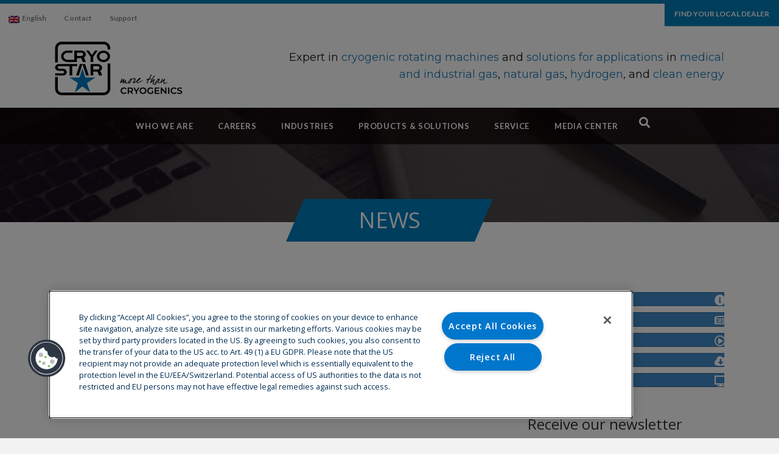

--- FILE ---
content_type: text/html; charset=UTF-8
request_url: https://cryostar.com/ig-china-2019/
body_size: 176761
content:
<!DOCTYPE html>
<html lang="en-US">
<head>
<meta charset="UTF-8" />
<script>
var gform;gform||(document.addEventListener("gform_main_scripts_loaded",function(){gform.scriptsLoaded=!0}),document.addEventListener("gform/theme/scripts_loaded",function(){gform.themeScriptsLoaded=!0}),window.addEventListener("DOMContentLoaded",function(){gform.domLoaded=!0}),gform={domLoaded:!1,scriptsLoaded:!1,themeScriptsLoaded:!1,isFormEditor:()=>"function"==typeof InitializeEditor,callIfLoaded:function(o){return!(!gform.domLoaded||!gform.scriptsLoaded||!gform.themeScriptsLoaded&&!gform.isFormEditor()||(gform.isFormEditor()&&console.warn("The use of gform.initializeOnLoaded() is deprecated in the form editor context and will be removed in Gravity Forms 3.1."),o(),0))},initializeOnLoaded:function(o){gform.callIfLoaded(o)||(document.addEventListener("gform_main_scripts_loaded",()=>{gform.scriptsLoaded=!0,gform.callIfLoaded(o)}),document.addEventListener("gform/theme/scripts_loaded",()=>{gform.themeScriptsLoaded=!0,gform.callIfLoaded(o)}),window.addEventListener("DOMContentLoaded",()=>{gform.domLoaded=!0,gform.callIfLoaded(o)}))},hooks:{action:{},filter:{}},addAction:function(o,r,e,t){gform.addHook("action",o,r,e,t)},addFilter:function(o,r,e,t){gform.addHook("filter",o,r,e,t)},doAction:function(o){gform.doHook("action",o,arguments)},applyFilters:function(o){return gform.doHook("filter",o,arguments)},removeAction:function(o,r){gform.removeHook("action",o,r)},removeFilter:function(o,r,e){gform.removeHook("filter",o,r,e)},addHook:function(o,r,e,t,n){null==gform.hooks[o][r]&&(gform.hooks[o][r]=[]);var d=gform.hooks[o][r];null==n&&(n=r+"_"+d.length),gform.hooks[o][r].push({tag:n,callable:e,priority:t=null==t?10:t})},doHook:function(r,o,e){var t;if(e=Array.prototype.slice.call(e,1),null!=gform.hooks[r][o]&&((o=gform.hooks[r][o]).sort(function(o,r){return o.priority-r.priority}),o.forEach(function(o){"function"!=typeof(t=o.callable)&&(t=window[t]),"action"==r?t.apply(null,e):e[0]=t.apply(null,e)})),"filter"==r)return e[0]},removeHook:function(o,r,t,n){var e;null!=gform.hooks[o][r]&&(e=(e=gform.hooks[o][r]).filter(function(o,r,e){return!!(null!=n&&n!=o.tag||null!=t&&t!=o.priority)}),gform.hooks[o][r]=e)}});
</script>

<meta name='viewport' content='width=device-width, initial-scale=1.0' />
<meta http-equiv='X-UA-Compatible' content='IE=edge' />
<link rel="profile" href="https://gmpg.org/xfn/11" />
<meta name='robots' content='index, follow, max-image-preview:large, max-snippet:-1, max-video-preview:-1' />
<link rel="alternate" hreflang="en" href="https://cryostar.com/ig-china-2019/" />
<link rel="alternate" hreflang="fr" href="https://cryostar.com/fr/ig-china-2019/" />
<link rel="alternate" hreflang="x-default" href="https://cryostar.com/ig-china-2019/" />

	<!-- This site is optimized with the Yoast SEO plugin v26.8 - https://yoast.com/product/yoast-seo-wordpress/ -->
	<title>IG China 2019 - Cryostar</title>
	<link rel="canonical" href="https://cryostar.com/ig-china-2019/" />
	<meta property="og:locale" content="en_US" />
	<meta property="og:type" content="article" />
	<meta property="og:title" content="IG China 2019 - Cryostar" />
	<meta property="og:description" content="Cryostar’s solutions will be presented at 19th &#8211; 20th September 2019, Hangzhou, China" />
	<meta property="og:url" content="https://cryostar.com/ig-china-2019/" />
	<meta property="og:site_name" content="Cryostar" />
	<meta property="article:published_time" content="2019-08-02T12:15:30+00:00" />
	<meta property="og:image" content="https://cryostar.com/wp-content/uploads/2019/08/ig-china.png" />
	<meta property="og:image:width" content="314" />
	<meta property="og:image:height" content="232" />
	<meta property="og:image:type" content="image/png" />
	<meta name="author" content="Yannick" />
	<meta name="twitter:card" content="summary_large_image" />
	<meta name="twitter:label1" content="Written by" />
	<meta name="twitter:data1" content="Yannick" />
	<script type="application/ld+json" class="yoast-schema-graph">{"@context":"https://schema.org","@graph":[{"@type":"Article","@id":"https://cryostar.com/ig-china-2019/#article","isPartOf":{"@id":"https://cryostar.com/ig-china-2019/"},"author":{"name":"Yannick","@id":"https://cryostar.com/#/schema/person/272e0e054ea958a6bcb73be47beba5ca"},"headline":"IG China 2019","datePublished":"2019-08-02T12:15:30+00:00","mainEntityOfPage":{"@id":"https://cryostar.com/ig-china-2019/"},"wordCount":15,"commentCount":0,"image":{"@id":"https://cryostar.com/ig-china-2019/#primaryimage"},"thumbnailUrl":"https://cryostar.com/wp-content/uploads/2019/08/ig-china.png","articleSection":["News"],"inLanguage":"en-US"},{"@type":"WebPage","@id":"https://cryostar.com/ig-china-2019/","url":"https://cryostar.com/ig-china-2019/","name":"IG China 2019 - Cryostar","isPartOf":{"@id":"https://cryostar.com/#website"},"primaryImageOfPage":{"@id":"https://cryostar.com/ig-china-2019/#primaryimage"},"image":{"@id":"https://cryostar.com/ig-china-2019/#primaryimage"},"thumbnailUrl":"https://cryostar.com/wp-content/uploads/2019/08/ig-china.png","datePublished":"2019-08-02T12:15:30+00:00","author":{"@id":"https://cryostar.com/#/schema/person/272e0e054ea958a6bcb73be47beba5ca"},"breadcrumb":{"@id":"https://cryostar.com/ig-china-2019/#breadcrumb"},"inLanguage":"en-US","potentialAction":[{"@type":"ReadAction","target":["https://cryostar.com/ig-china-2019/"]}]},{"@type":"ImageObject","inLanguage":"en-US","@id":"https://cryostar.com/ig-china-2019/#primaryimage","url":"https://cryostar.com/wp-content/uploads/2019/08/ig-china.png","contentUrl":"https://cryostar.com/wp-content/uploads/2019/08/ig-china.png","width":314,"height":232},{"@type":"BreadcrumbList","@id":"https://cryostar.com/ig-china-2019/#breadcrumb","itemListElement":[{"@type":"ListItem","position":1,"name":"Home","item":"https://cryostar.com/"},{"@type":"ListItem","position":2,"name":"IG China 2019"}]},{"@type":"WebSite","@id":"https://cryostar.com/#website","url":"https://cryostar.com/","name":"Cryostar","description":"","potentialAction":[{"@type":"SearchAction","target":{"@type":"EntryPoint","urlTemplate":"https://cryostar.com/?s={search_term_string}"},"query-input":{"@type":"PropertyValueSpecification","valueRequired":true,"valueName":"search_term_string"}}],"inLanguage":"en-US"},{"@type":"Person","@id":"https://cryostar.com/#/schema/person/272e0e054ea958a6bcb73be47beba5ca","name":"Yannick","image":{"@type":"ImageObject","inLanguage":"en-US","@id":"https://cryostar.com/#/schema/person/image/","url":"https://secure.gravatar.com/avatar/f22a1380fd06720adb2ef18aad9847d3b71691e3b3ec389783d592f7bafc217d?s=96&d=mm&r=g","contentUrl":"https://secure.gravatar.com/avatar/f22a1380fd06720adb2ef18aad9847d3b71691e3b3ec389783d592f7bafc217d?s=96&d=mm&r=g","caption":"Yannick"},"url":"https://cryostar.com/author/yannick/"}]}</script>
	<!-- / Yoast SEO plugin. -->


<link rel='dns-prefetch' href='//maps.google.com' />
<link rel='dns-prefetch' href='//fonts.googleapis.com' />
<link href='https://fonts.gstatic.com' crossorigin rel='preconnect' />
<link rel="alternate" type="application/rss+xml" title="Cryostar &raquo; Feed" href="https://cryostar.com/feed/" />
<link rel="alternate" title="oEmbed (JSON)" type="application/json+oembed" href="https://cryostar.com/wp-json/oembed/1.0/embed?url=https%3A%2F%2Fcryostar.com%2Fig-china-2019%2F" />
<link rel="alternate" title="oEmbed (XML)" type="text/xml+oembed" href="https://cryostar.com/wp-json/oembed/1.0/embed?url=https%3A%2F%2Fcryostar.com%2Fig-china-2019%2F&#038;format=xml" />
<link rel="preload" href="https://cryostar.com/wp-content/plugins/bb-plugin/fonts/fontawesome/5.15.4/webfonts/fa-solid-900.woff2" as="font" type="font/woff2" crossorigin="anonymous">
<style id='wp-img-auto-sizes-contain-inline-css'>
img:is([sizes=auto i],[sizes^="auto," i]){contain-intrinsic-size:3000px 1500px}
/*# sourceURL=wp-img-auto-sizes-contain-inline-css */
</style>
<style id='wp-emoji-styles-inline-css'>

	img.wp-smiley, img.emoji {
		display: inline !important;
		border: none !important;
		box-shadow: none !important;
		height: 1em !important;
		width: 1em !important;
		margin: 0 0.07em !important;
		vertical-align: -0.1em !important;
		background: none !important;
		padding: 0 !important;
	}
/*# sourceURL=wp-emoji-styles-inline-css */
</style>
<link rel='stylesheet' id='wp-block-library-css' href='https://cryostar.com/wp-includes/css/dist/block-library/style.min.css?ver=6.9' media='all' />
<style id='global-styles-inline-css'>
:root{--wp--preset--aspect-ratio--square: 1;--wp--preset--aspect-ratio--4-3: 4/3;--wp--preset--aspect-ratio--3-4: 3/4;--wp--preset--aspect-ratio--3-2: 3/2;--wp--preset--aspect-ratio--2-3: 2/3;--wp--preset--aspect-ratio--16-9: 16/9;--wp--preset--aspect-ratio--9-16: 9/16;--wp--preset--color--black: #000000;--wp--preset--color--cyan-bluish-gray: #abb8c3;--wp--preset--color--white: #ffffff;--wp--preset--color--pale-pink: #f78da7;--wp--preset--color--vivid-red: #cf2e2e;--wp--preset--color--luminous-vivid-orange: #ff6900;--wp--preset--color--luminous-vivid-amber: #fcb900;--wp--preset--color--light-green-cyan: #7bdcb5;--wp--preset--color--vivid-green-cyan: #00d084;--wp--preset--color--pale-cyan-blue: #8ed1fc;--wp--preset--color--vivid-cyan-blue: #0693e3;--wp--preset--color--vivid-purple: #9b51e0;--wp--preset--color--fl-heading-text: #333333;--wp--preset--color--fl-body-bg: #f2f2f2;--wp--preset--color--fl-body-text: #808080;--wp--preset--color--fl-accent: #428bca;--wp--preset--color--fl-accent-hover: #428bca;--wp--preset--color--fl-topbar-bg: #ffffff;--wp--preset--color--fl-topbar-text: #808080;--wp--preset--color--fl-topbar-link: #428bca;--wp--preset--color--fl-topbar-hover: #428bca;--wp--preset--color--fl-header-bg: #ffffff;--wp--preset--color--fl-header-text: #808080;--wp--preset--color--fl-header-link: #808080;--wp--preset--color--fl-header-hover: #428bca;--wp--preset--color--fl-nav-bg: #ffffff;--wp--preset--color--fl-nav-link: #808080;--wp--preset--color--fl-nav-hover: #428bca;--wp--preset--color--fl-content-bg: #ffffff;--wp--preset--color--fl-footer-widgets-bg: #ffffff;--wp--preset--color--fl-footer-widgets-text: #808080;--wp--preset--color--fl-footer-widgets-link: #428bca;--wp--preset--color--fl-footer-widgets-hover: #428bca;--wp--preset--color--fl-footer-bg: #ffffff;--wp--preset--color--fl-footer-text: #808080;--wp--preset--color--fl-footer-link: #428bca;--wp--preset--color--fl-footer-hover: #428bca;--wp--preset--gradient--vivid-cyan-blue-to-vivid-purple: linear-gradient(135deg,rgb(6,147,227) 0%,rgb(155,81,224) 100%);--wp--preset--gradient--light-green-cyan-to-vivid-green-cyan: linear-gradient(135deg,rgb(122,220,180) 0%,rgb(0,208,130) 100%);--wp--preset--gradient--luminous-vivid-amber-to-luminous-vivid-orange: linear-gradient(135deg,rgb(252,185,0) 0%,rgb(255,105,0) 100%);--wp--preset--gradient--luminous-vivid-orange-to-vivid-red: linear-gradient(135deg,rgb(255,105,0) 0%,rgb(207,46,46) 100%);--wp--preset--gradient--very-light-gray-to-cyan-bluish-gray: linear-gradient(135deg,rgb(238,238,238) 0%,rgb(169,184,195) 100%);--wp--preset--gradient--cool-to-warm-spectrum: linear-gradient(135deg,rgb(74,234,220) 0%,rgb(151,120,209) 20%,rgb(207,42,186) 40%,rgb(238,44,130) 60%,rgb(251,105,98) 80%,rgb(254,248,76) 100%);--wp--preset--gradient--blush-light-purple: linear-gradient(135deg,rgb(255,206,236) 0%,rgb(152,150,240) 100%);--wp--preset--gradient--blush-bordeaux: linear-gradient(135deg,rgb(254,205,165) 0%,rgb(254,45,45) 50%,rgb(107,0,62) 100%);--wp--preset--gradient--luminous-dusk: linear-gradient(135deg,rgb(255,203,112) 0%,rgb(199,81,192) 50%,rgb(65,88,208) 100%);--wp--preset--gradient--pale-ocean: linear-gradient(135deg,rgb(255,245,203) 0%,rgb(182,227,212) 50%,rgb(51,167,181) 100%);--wp--preset--gradient--electric-grass: linear-gradient(135deg,rgb(202,248,128) 0%,rgb(113,206,126) 100%);--wp--preset--gradient--midnight: linear-gradient(135deg,rgb(2,3,129) 0%,rgb(40,116,252) 100%);--wp--preset--font-size--small: 13px;--wp--preset--font-size--medium: 20px;--wp--preset--font-size--large: 36px;--wp--preset--font-size--x-large: 42px;--wp--preset--spacing--20: 0.44rem;--wp--preset--spacing--30: 0.67rem;--wp--preset--spacing--40: 1rem;--wp--preset--spacing--50: 1.5rem;--wp--preset--spacing--60: 2.25rem;--wp--preset--spacing--70: 3.38rem;--wp--preset--spacing--80: 5.06rem;--wp--preset--shadow--natural: 6px 6px 9px rgba(0, 0, 0, 0.2);--wp--preset--shadow--deep: 12px 12px 50px rgba(0, 0, 0, 0.4);--wp--preset--shadow--sharp: 6px 6px 0px rgba(0, 0, 0, 0.2);--wp--preset--shadow--outlined: 6px 6px 0px -3px rgb(255, 255, 255), 6px 6px rgb(0, 0, 0);--wp--preset--shadow--crisp: 6px 6px 0px rgb(0, 0, 0);}:where(.is-layout-flex){gap: 0.5em;}:where(.is-layout-grid){gap: 0.5em;}body .is-layout-flex{display: flex;}.is-layout-flex{flex-wrap: wrap;align-items: center;}.is-layout-flex > :is(*, div){margin: 0;}body .is-layout-grid{display: grid;}.is-layout-grid > :is(*, div){margin: 0;}:where(.wp-block-columns.is-layout-flex){gap: 2em;}:where(.wp-block-columns.is-layout-grid){gap: 2em;}:where(.wp-block-post-template.is-layout-flex){gap: 1.25em;}:where(.wp-block-post-template.is-layout-grid){gap: 1.25em;}.has-black-color{color: var(--wp--preset--color--black) !important;}.has-cyan-bluish-gray-color{color: var(--wp--preset--color--cyan-bluish-gray) !important;}.has-white-color{color: var(--wp--preset--color--white) !important;}.has-pale-pink-color{color: var(--wp--preset--color--pale-pink) !important;}.has-vivid-red-color{color: var(--wp--preset--color--vivid-red) !important;}.has-luminous-vivid-orange-color{color: var(--wp--preset--color--luminous-vivid-orange) !important;}.has-luminous-vivid-amber-color{color: var(--wp--preset--color--luminous-vivid-amber) !important;}.has-light-green-cyan-color{color: var(--wp--preset--color--light-green-cyan) !important;}.has-vivid-green-cyan-color{color: var(--wp--preset--color--vivid-green-cyan) !important;}.has-pale-cyan-blue-color{color: var(--wp--preset--color--pale-cyan-blue) !important;}.has-vivid-cyan-blue-color{color: var(--wp--preset--color--vivid-cyan-blue) !important;}.has-vivid-purple-color{color: var(--wp--preset--color--vivid-purple) !important;}.has-black-background-color{background-color: var(--wp--preset--color--black) !important;}.has-cyan-bluish-gray-background-color{background-color: var(--wp--preset--color--cyan-bluish-gray) !important;}.has-white-background-color{background-color: var(--wp--preset--color--white) !important;}.has-pale-pink-background-color{background-color: var(--wp--preset--color--pale-pink) !important;}.has-vivid-red-background-color{background-color: var(--wp--preset--color--vivid-red) !important;}.has-luminous-vivid-orange-background-color{background-color: var(--wp--preset--color--luminous-vivid-orange) !important;}.has-luminous-vivid-amber-background-color{background-color: var(--wp--preset--color--luminous-vivid-amber) !important;}.has-light-green-cyan-background-color{background-color: var(--wp--preset--color--light-green-cyan) !important;}.has-vivid-green-cyan-background-color{background-color: var(--wp--preset--color--vivid-green-cyan) !important;}.has-pale-cyan-blue-background-color{background-color: var(--wp--preset--color--pale-cyan-blue) !important;}.has-vivid-cyan-blue-background-color{background-color: var(--wp--preset--color--vivid-cyan-blue) !important;}.has-vivid-purple-background-color{background-color: var(--wp--preset--color--vivid-purple) !important;}.has-black-border-color{border-color: var(--wp--preset--color--black) !important;}.has-cyan-bluish-gray-border-color{border-color: var(--wp--preset--color--cyan-bluish-gray) !important;}.has-white-border-color{border-color: var(--wp--preset--color--white) !important;}.has-pale-pink-border-color{border-color: var(--wp--preset--color--pale-pink) !important;}.has-vivid-red-border-color{border-color: var(--wp--preset--color--vivid-red) !important;}.has-luminous-vivid-orange-border-color{border-color: var(--wp--preset--color--luminous-vivid-orange) !important;}.has-luminous-vivid-amber-border-color{border-color: var(--wp--preset--color--luminous-vivid-amber) !important;}.has-light-green-cyan-border-color{border-color: var(--wp--preset--color--light-green-cyan) !important;}.has-vivid-green-cyan-border-color{border-color: var(--wp--preset--color--vivid-green-cyan) !important;}.has-pale-cyan-blue-border-color{border-color: var(--wp--preset--color--pale-cyan-blue) !important;}.has-vivid-cyan-blue-border-color{border-color: var(--wp--preset--color--vivid-cyan-blue) !important;}.has-vivid-purple-border-color{border-color: var(--wp--preset--color--vivid-purple) !important;}.has-vivid-cyan-blue-to-vivid-purple-gradient-background{background: var(--wp--preset--gradient--vivid-cyan-blue-to-vivid-purple) !important;}.has-light-green-cyan-to-vivid-green-cyan-gradient-background{background: var(--wp--preset--gradient--light-green-cyan-to-vivid-green-cyan) !important;}.has-luminous-vivid-amber-to-luminous-vivid-orange-gradient-background{background: var(--wp--preset--gradient--luminous-vivid-amber-to-luminous-vivid-orange) !important;}.has-luminous-vivid-orange-to-vivid-red-gradient-background{background: var(--wp--preset--gradient--luminous-vivid-orange-to-vivid-red) !important;}.has-very-light-gray-to-cyan-bluish-gray-gradient-background{background: var(--wp--preset--gradient--very-light-gray-to-cyan-bluish-gray) !important;}.has-cool-to-warm-spectrum-gradient-background{background: var(--wp--preset--gradient--cool-to-warm-spectrum) !important;}.has-blush-light-purple-gradient-background{background: var(--wp--preset--gradient--blush-light-purple) !important;}.has-blush-bordeaux-gradient-background{background: var(--wp--preset--gradient--blush-bordeaux) !important;}.has-luminous-dusk-gradient-background{background: var(--wp--preset--gradient--luminous-dusk) !important;}.has-pale-ocean-gradient-background{background: var(--wp--preset--gradient--pale-ocean) !important;}.has-electric-grass-gradient-background{background: var(--wp--preset--gradient--electric-grass) !important;}.has-midnight-gradient-background{background: var(--wp--preset--gradient--midnight) !important;}.has-small-font-size{font-size: var(--wp--preset--font-size--small) !important;}.has-medium-font-size{font-size: var(--wp--preset--font-size--medium) !important;}.has-large-font-size{font-size: var(--wp--preset--font-size--large) !important;}.has-x-large-font-size{font-size: var(--wp--preset--font-size--x-large) !important;}
/*# sourceURL=global-styles-inline-css */
</style>

<style id='classic-theme-styles-inline-css'>
/*! This file is auto-generated */
.wp-block-button__link{color:#fff;background-color:#32373c;border-radius:9999px;box-shadow:none;text-decoration:none;padding:calc(.667em + 2px) calc(1.333em + 2px);font-size:1.125em}.wp-block-file__button{background:#32373c;color:#fff;text-decoration:none}
/*# sourceURL=/wp-includes/css/classic-themes.min.css */
</style>
<link rel='stylesheet' id='wp-components-css' href='https://cryostar.com/wp-includes/css/dist/components/style.min.css?ver=6.9' media='all' />
<link rel='stylesheet' id='wp-preferences-css' href='https://cryostar.com/wp-includes/css/dist/preferences/style.min.css?ver=6.9' media='all' />
<link rel='stylesheet' id='wp-block-editor-css' href='https://cryostar.com/wp-includes/css/dist/block-editor/style.min.css?ver=6.9' media='all' />
<link rel='stylesheet' id='popup-maker-block-library-style-css' href='https://cryostar.com/wp-content/plugins/popup-maker/dist/packages/block-library-style.css?ver=dbea705cfafe089d65f1' media='all' />
<link rel='stylesheet' id='plyr-css-css' href='https://cryostar.com/wp-content/plugins/easy-video-player/lib/plyr.css?ver=6.9' media='all' />
<link rel='stylesheet' id='name-directory-style-css' href='https://cryostar.com/wp-content/plugins/name-directory/name_directory.css?ver=6.9' media='all' />
<link rel='stylesheet' id='kstyle-css' href='https://cryostar.com/wp-content/plugins/localdealer/css/style.css?ver=6.9' media='all' />
<link rel='stylesheet' id='wpml-legacy-horizontal-list-0-css' href='https://cryostar.com/wp-content/plugins/sitepress-multilingual-cms/templates/language-switchers/legacy-list-horizontal/style.min.css?ver=1' media='all' />
<link rel='stylesheet' id='wpml-menu-item-0-css' href='https://cryostar.com/wp-content/plugins/sitepress-multilingual-cms/templates/language-switchers/menu-item/style.min.css?ver=1' media='all' />
<style id='wpml-menu-item-0-inline-css'>
.wpml-ls-slot-6, .wpml-ls-slot-6 a, .wpml-ls-slot-6 a:visited{background-color:#ffffff;color:#666464;}.wpml-ls-slot-6:hover, .wpml-ls-slot-6:hover a, .wpml-ls-slot-6 a:hover{color:#007cb8;}.wpml-ls-slot-6.wpml-ls-current-language, .wpml-ls-slot-6.wpml-ls-current-language a, .wpml-ls-slot-6.wpml-ls-current-language a:visited{color:#666464;background-color:#ffffff;}.wpml-ls-slot-6.wpml-ls-current-language:hover, .wpml-ls-slot-6.wpml-ls-current-language:hover a, .wpml-ls-slot-6.wpml-ls-current-language a:hover{color:#007cb8;}.wpml-ls-slot-6.wpml-ls-current-language .wpml-ls-slot-6, .wpml-ls-slot-6.wpml-ls-current-language .wpml-ls-slot-6 a, .wpml-ls-slot-6.wpml-ls-current-language .wpml-ls-slot-6 a:visited{background-color:#ffffff;color:#666464;}.wpml-ls-slot-6.wpml-ls-current-language .wpml-ls-slot-6:hover, .wpml-ls-slot-6.wpml-ls-current-language .wpml-ls-slot-6:hover a, .wpml-ls-slot-6.wpml-ls-current-language .wpml-ls-slot-6 a:hover {color:#007cb8;}
/*# sourceURL=wpml-menu-item-0-inline-css */
</style>
<link rel='stylesheet' id='font-awesome-5-css' href='https://cryostar.com/wp-content/plugins/bb-plugin/fonts/fontawesome/5.15.4/css/all.min.css?ver=2.10.0.5' media='all' />
<link rel='stylesheet' id='font-awesome-css' href='https://cryostar.com/wp-content/plugins/bb-plugin/fonts/fontawesome/5.15.4/css/v4-shims.min.css?ver=2.10.0.5' media='all' />
<link rel='stylesheet' id='fl-builder-layout-bundle-ed0f95f5d94ed074a07c141cc105ad1e-css' href='https://cryostar.com/wp-content/uploads/bb-plugin/cache/ed0f95f5d94ed074a07c141cc105ad1e-layout-bundle.css?ver=2.10.0.5-1.5.2.1' media='all' />
<link rel='stylesheet' id='cms-navigation-style-base-css' href='https://cryostar.com/wp-content/plugins/wpml-cms-nav/res/css/cms-navigation-base.css?ver=1.5.6' media='screen' />
<link rel='stylesheet' id='cms-navigation-style-css' href='https://cryostar.com/wp-content/plugins/wpml-cms-nav/res/css/cms-navigation.css?ver=1.5.6' media='screen' />
<link rel='stylesheet' id='jquery-magnificpopup-css' href='https://cryostar.com/wp-content/plugins/bb-plugin/css/jquery.magnificpopup.min.css?ver=2.10.0.5' media='all' />
<link rel='stylesheet' id='bootstrap-css' href='https://cryostar.com/wp-content/themes/bb-theme/css/bootstrap.min.css?ver=1.7.19.1' media='all' />
<link rel='stylesheet' id='fl-automator-skin-css' href='https://cryostar.com/wp-content/uploads/bb-theme/skin-6936f715269d5.css?ver=1.7.19.1' media='all' />
<link rel='stylesheet' id='pp-animate-css' href='https://cryostar.com/wp-content/plugins/bbpowerpack/assets/css/animate.min.css?ver=3.5.1' media='all' />
<link rel='stylesheet' id='fl-builder-google-fonts-0d62054175ff1cb462319882e3bec0cb-css' href='//fonts.googleapis.com/css?family=Open+Sans%3A300%2C400%2C700%2C400%7CMontserrat%3A400%7CLato%3A700%2C100&#038;ver=6.9' media='all' />
<script src="https://cryostar.com/wp-includes/js/jquery/jquery.min.js?ver=3.7.1" id="jquery-core-js"></script>
<script src="https://cryostar.com/wp-includes/js/jquery/jquery-migrate.min.js?ver=3.4.1" id="jquery-migrate-js"></script>
<script id="plyr-js-js-extra">
var easy_video_player = {"plyr_iconUrl":"https://cryostar.com/wp-content/plugins/easy-video-player/lib/plyr.svg","plyr_blankVideo":"https://cryostar.com/wp-content/plugins/easy-video-player/lib/blank.mp4"};
//# sourceURL=plyr-js-js-extra
</script>
<script src="https://cryostar.com/wp-content/plugins/easy-video-player/lib/plyr.js?ver=6.9" id="plyr-js-js"></script>
<link rel="https://api.w.org/" href="https://cryostar.com/wp-json/" /><link rel="alternate" title="JSON" type="application/json" href="https://cryostar.com/wp-json/wp/v2/posts/3626" /><link rel="EditURI" type="application/rsd+xml" title="RSD" href="https://cryostar.com/xmlrpc.php?rsd" />
<meta name="generator" content="WordPress 6.9" />
<link rel='shortlink' href='https://cryostar.com/?p=3626' />
		<script>
			var bb_powerpack = {
				version: '2.40.10',
				getAjaxUrl: function() { return atob( 'aHR0cHM6Ly9jcnlvc3Rhci5jb20vd3AtYWRtaW4vYWRtaW4tYWpheC5waHA=' ); },
				callback: function() {},
				mapMarkerData: {},
				post_id: '3626',
				search_term: '',
				current_page: 'https://cryostar.com/ig-china-2019/',
				conditionals: {
					is_front_page: false,
					is_home: false,
					is_archive: false,
					current_post_type: '',
					is_tax: false,
										is_author: false,
					current_author: false,
					is_search: false,
									}
			};
		</script>
		<meta name="generator" content="WPML ver:4.8.6 stt:1,4;" />
<script> var ld_plugin_url='https://cryostar.com/wp-content/plugins/localdealer/'</script><style>

.fl-user-template .fl-user-template-actions,
.fl-user-template:first-child,
.fl-builder-tools-button,
.fl-builder-settings .fl-builder-settings-tabs a:last-child

{display:none!important;}
</style><link rel="icon" href="https://cryostar.com/wp-content/uploads/2025/12/cropped-favicon-32x32.png" sizes="32x32" />
<link rel="icon" href="https://cryostar.com/wp-content/uploads/2025/12/cropped-favicon-192x192.png" sizes="192x192" />
<link rel="apple-touch-icon" href="https://cryostar.com/wp-content/uploads/2025/12/cropped-favicon-180x180.png" />
<meta name="msapplication-TileImage" content="https://cryostar.com/wp-content/uploads/2025/12/cropped-favicon-270x270.png" />
<!-- OneTrust Cookies Consent Notice start -->

<script src="https://cdn.cookielaw.org/scripttemplates/otSDKStub.js" data-document-language="true" type="text/javascript" charset="UTF-8" data-domain-script="e6dac771-7540-4f28-b55e-784d6ba81af7"></script>
<script type="text/javascript">
function OptanonWrapper() { }
</script>
<!-- OneTrust Cookies Consent Notice end -->



<link rel="shortcut icon" type="image/x-icon" href="https://cryostar.com/wp-content/uploads/2018/10/favicon.ico" />

<!-- Facebook Pixel Code -->
<script>
!function(f,b,e,v,n,t,s)
{if(f.fbq)return;n=f.fbq=function(){n.callMethod?
n.callMethod.apply(n,arguments):n.queue.push(arguments)};
if(!f._fbq)f._fbq=n;n.push=n;n.loaded=!0;n.version='2.0';
n.queue=[];t=b.createElement(e);t.async=!0;
t.src=v;s=b.getElementsByTagName(e)[0];
s.parentNode.insertBefore(t,s)}(window,document,'script',
'https://connect.facebook.net/en_US/fbevents.js');
fbq('init', '2385463361561622');
fbq('track', 'PageView');
</script>
<noscript>
<img height="1" width="1"
src="https://www.facebook.com/tr?id=2385463361561622&ev=PageView
&noscript=1"/>
</noscript>
<!-- End Facebook Pixel Code -->

<!-- Global site tag (gtag.js) - Google Analytics -->
<script async src="https://www.googletagmanager.com/gtag/js?id=G-3EVFFDHQL7"></script>
<script>
  window.dataLayer = window.dataLayer || [];
  function gtag(){dataLayer.push(arguments);}
  gtag('js', new Date());
 
  gtag('config', 'G-3EVFFDHQL7');
</script>

<!-- Event snippet for GAds - Formulaire de contact conversion page -->
<script>
  gtag('event', 'conversion', {'send_to': 'AW-449066009/2ngsCKK-3LoDEJnokNYB'});
</script>
<link rel="stylesheet" href="https://cryostar.com/wp-content/themes/bb-cryostar/style.css" />
<script src="https://kit.fontawesome.com/c07beec54e.js" crossorigin="anonymous"></script>



<link rel='stylesheet' id='gforms_reset_css-css' href='https://cryostar.com/wp-content/plugins/gravityforms/legacy/css/formreset.min.css?ver=2.9.26' media='all' />
<link rel='stylesheet' id='gforms_formsmain_css-css' href='https://cryostar.com/wp-content/plugins/gravityforms/legacy/css/formsmain.min.css?ver=2.9.26' media='all' />
<link rel='stylesheet' id='gforms_ready_class_css-css' href='https://cryostar.com/wp-content/plugins/gravityforms/legacy/css/readyclass.min.css?ver=2.9.26' media='all' />
<link rel='stylesheet' id='gforms_browsers_css-css' href='https://cryostar.com/wp-content/plugins/gravityforms/legacy/css/browsers.min.css?ver=2.9.26' media='all' />
</head>
<body class="wp-singular post-template-default single single-post postid-3626 single-format-standard wp-theme-bb-theme wp-child-theme-bb-cryostar fl-builder-2-10-0-5 fl-themer-1-5-2-1 fl-theme-1-7-19-1 fl-no-js fl-theme-builder-header fl-theme-builder-header-header fl-theme-builder-footer fl-theme-builder-footer-footer fl-theme-builder-singular fl-theme-builder-singular-post-standard news fl-framework-bootstrap fl-preset-default fl-full-width fl-has-sidebar fl-search-active" itemscope="itemscope" itemtype="https://schema.org/WebPage">
<!-- Google Tag Manager (noscript) -->
<noscript><iframe src="https://www.googletagmanager.com/ns.html?id=GTM-K58NX37"
height="0" width="0" style="display:none;visibility:hidden"></iframe></noscript>
<!-- End Google Tag Manager (noscript) -->
<a aria-label="Skip to content" class="fl-screen-reader-text" href="#fl-main-content">Skip to content</a><div class="fl-page">
	<header class="fl-builder-content fl-builder-content-22 fl-builder-global-templates-locked" data-post-id="22" data-type="header" data-sticky="0" data-sticky-on="" data-sticky-breakpoint="medium" data-shrink="1" data-overlay="0" data-overlay-bg="transparent" data-shrink-image-height="50px" role="banner" itemscope="itemscope" itemtype="http://schema.org/WPHeader"><div id="topbar" class="fl-row fl-row-full-width fl-row-bg-color fl-node-592d994b9d6a8 fl-row-default-height fl-row-align-center" data-node="592d994b9d6a8">
	<div class="fl-row-content-wrap">
						<div class="fl-row-content fl-row-full-width fl-node-content">
		
<div class="fl-col-group fl-node-5e8ddd95099d4" data-node="5e8ddd95099d4">
			<div class="fl-col fl-node-5e8ddd9509a8e fl-col-bg-color fl-col-small" data-node="5e8ddd9509a8e">
	<div class="fl-col-content fl-node-content"><div class="fl-module fl-module-menu fl-node-592ee29671e8e" data-node="592ee29671e8e">
	<div class="fl-module-content fl-node-content">
		<div class="fl-menu">
		<div class="fl-clear"></div>
	<nav role="navigation" aria-label="Menu" itemscope="itemscope" itemtype="https://schema.org/SiteNavigationElement"><ul id="menu-top-menu-left" class="menu fl-menu-horizontal fl-toggle-none"><li id="menu-item-wpml-ls-6-en" class="menu-item wpml-ls-slot-6 wpml-ls-item wpml-ls-item-en wpml-ls-current-language wpml-ls-menu-item wpml-ls-first-item menu-item-type-wpml_ls_menu_item menu-item-object-wpml_ls_menu_item menu-item-has-children fl-has-submenu"><div class="fl-has-submenu-container"><a role="menuitem" href="https://cryostar.com/ig-china-2019/" aria-haspopup="menu" aria-expanded="false" aria-controls="sub-menu-wpml-ls-6-en"><img decoding="async"
            class="wpml-ls-flag"
            src="https://cryostar.com/wp-content/plugins/sitepress-multilingual-cms/res/flags/en.png"
            alt=""
            
            
    /><span class="wpml-ls-display">English</span></a></div><ul id="sub-menu-wpml-ls-6-en" class="sub-menu" role="menu">	<li id="menu-item-wpml-ls-6-fr" class="menu-item wpml-ls-slot-6 wpml-ls-item wpml-ls-item-fr wpml-ls-menu-item wpml-ls-last-item menu-item-type-wpml_ls_menu_item menu-item-object-wpml_ls_menu_item"><a role="menuitem" title="Switch to Français" href="https://cryostar.com/fr/ig-china-2019/"><img decoding="async"
            class="wpml-ls-flag"
            src="https://cryostar.com/wp-content/plugins/sitepress-multilingual-cms/res/flags/fr.png"
            alt=""
            
            
    /><span class="wpml-ls-display">Français</span></a></li></ul></li><li id="menu-item-39" class="menu-item menu-item-type-custom menu-item-object-custom"><a role="menuitem" href="/contact-us">Contact</a></li><li id="menu-item-3481" class="menu-item menu-item-type-post_type menu-item-object-page"><a role="menuitem" href="https://cryostar.com/support/">Support</a></li></ul></nav></div>
	</div>
</div>
</div>
</div>
			<div class="fl-col fl-node-5e8ddd9509ac5 fl-col-bg-color fl-col-small" data-node="5e8ddd9509ac5">
	<div class="fl-col-content fl-node-content"><div class="fl-module fl-module-menu fl-node-5e8ddd9cc8746 fl-visible-desktop fl-visible-large fl-visible-medium" data-node="5e8ddd9cc8746">
	<div class="fl-module-content fl-node-content">
		<div class="fl-menu">
		<div class="fl-clear"></div>
	<nav role="navigation" aria-label="Menu" itemscope="itemscope" itemtype="https://schema.org/SiteNavigationElement"><ul id="menu-top-menu-right" class="menu fl-menu-horizontal fl-toggle-none"><li id="menu-item-4030" class="button menu-item menu-item-type-custom menu-item-object-custom"><a role="menuitem" href="/localdealer/">Find your local dealer</a></li></ul></nav></div>
	</div>
</div>
</div>
</div>
	</div>
		</div>
	</div>
</div>
<div class="fl-row fl-row-full-width fl-row-bg-color fl-node-592d994b9d512 fl-row-default-height fl-row-align-center" data-node="592d994b9d512">
	<div class="fl-row-content-wrap">
						<div class="fl-row-content fl-row-fixed-width fl-node-content">
		
<div class="fl-col-group fl-node-592d994b9d55b fl-col-group-equal-height fl-col-group-align-center fl-col-group-custom-width" data-node="592d994b9d55b">
			<div class="fl-col fl-node-592d994b9d59e fl-col-bg-color fl-col-small fl-col-small-custom-width" data-node="592d994b9d59e">
	<div class="fl-col-content fl-node-content"><div id="logo" class="fl-module fl-module-photo fl-node-592d99b0c6243" data-node="592d99b0c6243">
	<div class="fl-module-content fl-node-content">
		<div role="figure" class="fl-photo fl-photo-align-left" itemscope itemtype="https://schema.org/ImageObject">
	<div class="fl-photo-content fl-photo-img-png">
				<a href="/" target="_self" itemprop="url">
				<img loading="lazy" decoding="async" class="fl-photo-img wp-image-4031 size-full" src="https://cryostar.com/wp-content/uploads/2017/05/LogoBaseline-Cryostar.png" alt="LogoBaseline-Cryostar" height="89" width="210" title="LogoBaseline-Cryostar"  data-no-lazy="1" itemprop="image" />
				</a>
					</div>
	</div>
	</div>
</div>
</div>
</div>
			<div class="fl-col fl-node-592d994b9d5e1 fl-col-bg-color fl-col-small-custom-width" data-node="592d994b9d5e1">
	<div class="fl-col-content fl-node-content"><div id="baseline" class="fl-module fl-module-heading fl-node-592d99daeccc0 fl-visible-desktop fl-visible-large fl-visible-medium" data-node="592d99daeccc0">
	<div class="fl-module-content fl-node-content">
		<h3 class="fl-heading">
		<span class="fl-heading-text">Expert in <b>cryogenic rotating machines</b> and <b>solutions for applications</b> in <b>medical and industrial gas</b>, <b>natural gas</b>, <b>hydrogen</b>, and <b>clean energy</b></span>
	</h3>
	</div>
</div>
</div>
</div>
	</div>
		</div>
	</div>
</div>
<div id="mainnav" class="fl-row fl-row-full-width fl-row-bg-color fl-node-592d9a32e18b9 fl-row-default-height fl-row-align-center" data-node="592d9a32e18b9">
	<div class="fl-row-content-wrap">
						<div class="fl-row-content fl-row-fixed-width fl-node-content">
		
<div class="fl-col-group fl-node-592d9a32e1d71 fl-col-group-equal-height fl-col-group-align-center fl-col-group-custom-width" data-node="592d9a32e1d71">
			<div class="fl-col fl-node-592d9a32e1e33 fl-col-bg-color fl-col-small-custom-width" data-node="592d9a32e1e33">
	<div class="fl-col-content fl-node-content"><div class="fl-module fl-module-menu fl-node-592d9a32e1eb2" data-node="592d9a32e1eb2">
	<div class="fl-module-content fl-node-content">
		<div class="fl-menu fl-menu-responsive-toggle-mobile">
	<button class="fl-menu-mobile-toggle hamburger fl-content-ui-button" aria-haspopup="menu" aria-label="Menu"><span class="fl-menu-icon svg-container"><svg version="1.1" class="hamburger-menu" xmlns="http://www.w3.org/2000/svg" xmlns:xlink="http://www.w3.org/1999/xlink" viewBox="0 0 512 512">
<rect class="fl-hamburger-menu-top" width="512" height="102"/>
<rect class="fl-hamburger-menu-middle" y="205" width="512" height="102"/>
<rect class="fl-hamburger-menu-bottom" y="410" width="512" height="102"/>
</svg>
</span></button>	<div class="fl-clear"></div>
	<nav role="navigation" aria-label="Menu" itemscope="itemscope" itemtype="https://schema.org/SiteNavigationElement"><ul id="menu-main-menu" class="menu fl-menu-horizontal fl-toggle-none"><li id="menu-item-7" class="menu-item menu-item-type-custom menu-item-object-custom menu-item-has-children fl-has-submenu"><div class="fl-has-submenu-container"><a role="menuitem" href="#" aria-haspopup="menu" aria-expanded="false" aria-controls="sub-menu-7">Who we are</a></div><ul id="sub-menu-7" class="sub-menu" role="menu">	<li id="menu-item-3728" class="menu-item menu-item-type-post_type menu-item-object-page"><a role="menuitem" href="https://cryostar.com/the-cryostar-group/">The Cryostar Group</a></li>	<li id="menu-item-3727" class="menu-item menu-item-type-post_type menu-item-object-page"><a role="menuitem" href="https://cryostar.com/our-key-figures/">Our key figures</a></li>	<li id="menu-item-3726" class="menu-item menu-item-type-post_type menu-item-object-page"><a role="menuitem" href="https://cryostar.com/shared-values/">Shared values</a></li>	<li id="menu-item-4141" class="menu-item menu-item-type-post_type menu-item-object-page"><a role="menuitem" href="https://cryostar.com/our-purpose/">Our Purpose</a></li>	<li id="menu-item-2014" class="menu-item menu-item-type-post_type menu-item-object-page"><a role="menuitem" href="https://cryostar.com/innovation-2/">Innovation</a></li>	<li id="menu-item-4993" class="menu-item menu-item-type-custom menu-item-object-custom menu-item-has-children fl-has-submenu"><div class="fl-has-submenu-container"><a role="menuitem" href="#" aria-haspopup="menu" aria-expanded="false" aria-controls="sub-menu-4993">Our Environmental Commitments</a></div>	<ul id="sub-menu-4993" class="sub-menu" role="menu">		<li id="menu-item-4994" class="menu-item menu-item-type-post_type menu-item-object-page"><a role="menuitem" href="https://cryostar.com/our-environmental-commitments-our-policy/">Our policy</a></li>		<li id="menu-item-4995" class="menu-item menu-item-type-post_type menu-item-object-page"><a role="menuitem" href="https://cryostar.com/our-environmental-commitments-our-actions/">Our actions</a></li></ul></li>	<li id="menu-item-3725" class="menu-item menu-item-type-post_type menu-item-object-page"><a role="menuitem" href="https://cryostar.com/social-responsibility/">Social responsibility</a></li>	<li id="menu-item-3729" class="menu-item menu-item-type-custom menu-item-object-custom menu-item-has-children fl-has-submenu"><div class="fl-has-submenu-container"><a role="menuitem" href="#" aria-haspopup="menu" aria-expanded="false" aria-controls="sub-menu-3729">Our approach</a></div>	<ul id="sub-menu-3729" class="sub-menu" role="menu">		<li id="menu-item-2013" class="menu-item menu-item-type-post_type menu-item-object-page"><a role="menuitem" href="https://cryostar.com/procurement-2/">Procurement</a></li>		<li id="menu-item-2015" class="menu-item menu-item-type-post_type menu-item-object-page"><a role="menuitem" href="https://cryostar.com/health-safety-environment/">Health, Safety &#038; Environment</a></li>		<li id="menu-item-2016" class="menu-item menu-item-type-post_type menu-item-object-page"><a role="menuitem" href="https://cryostar.com/quality/">Quality</a></li></ul></li></ul></li><li id="menu-item-3197" class="menu-item menu-item-type-custom menu-item-object-custom"><a role="menuitem" href="https://cryostar-careers.com/fr/">Careers</a></li><li id="menu-item-8" class="menu-item menu-item-type-custom menu-item-object-custom menu-item-has-children fl-has-submenu"><div class="fl-has-submenu-container"><a role="menuitem" href="#" aria-haspopup="menu" aria-expanded="false" aria-controls="sub-menu-8">Industries</a></div><ul id="sub-menu-8" class="sub-menu" role="menu">	<li id="menu-item-2129" class="menu-item menu-item-type-post_type menu-item-object-page menu-item-has-children fl-has-submenu"><div class="fl-has-submenu-container"><a role="menuitem" href="https://cryostar.com/industrial-gas/" aria-haspopup="menu" aria-expanded="false" aria-controls="sub-menu-2129">Industrial Gas</a></div>	<ul id="sub-menu-2129" class="sub-menu" role="menu">		<li id="menu-item-2018" class="menu-item menu-item-type-post_type menu-item-object-page"><a role="menuitem" href="https://cryostar.com/industrial-gas/air-separations-units-asu/">Air Separations Units (ASU)</a></li>		<li id="menu-item-2024" class="menu-item menu-item-type-post_type menu-item-object-page"><a role="menuitem" href="https://cryostar.com/industrial-gas/bulk-and-microbulk/">Bulk &#038; Microbulk</a></li>		<li id="menu-item-2027" class="menu-item menu-item-type-post_type menu-item-object-page"><a role="menuitem" href="https://cryostar.com/industrial-gas/packaged-gas/">Packaged Gas</a></li>		<li id="menu-item-2035" class="menu-item menu-item-type-post_type menu-item-object-page"><a role="menuitem" href="https://cryostar.com/industrial-gas/customer-applications/">Customer applications</a></li></ul></li>	<li id="menu-item-2036" class="menu-item menu-item-type-post_type menu-item-object-page"><a role="menuitem" href="https://cryostar.com/petrochemical-process/">Petrochemical process</a></li>	<li id="menu-item-2037" class="menu-item menu-item-type-post_type menu-item-object-page"><a role="menuitem" href="https://cryostar.com/hydrogen/">Hydrogen</a></li>	<li id="menu-item-2038" class="menu-item menu-item-type-post_type menu-item-object-page menu-item-has-children fl-has-submenu"><div class="fl-has-submenu-container"><a role="menuitem" href="https://cryostar.com/clean-power-generation/" aria-haspopup="menu" aria-expanded="false" aria-controls="sub-menu-2038">Clean power generation</a></div>	<ul id="sub-menu-2038" class="sub-menu" role="menu">		<li id="menu-item-2040" class="menu-item menu-item-type-post_type menu-item-object-page"><a role="menuitem" href="https://cryostar.com/clean-power-generation/pressure-to-power/">Pressure to Power</a></li>		<li id="menu-item-2039" class="menu-item menu-item-type-post_type menu-item-object-page"><a role="menuitem" href="https://cryostar.com/clean-power-generation/heat-to-power/">Heat to Power</a></li></ul></li>	<li id="menu-item-2041" class="menu-item menu-item-type-post_type menu-item-object-page"><a role="menuitem" href="https://cryostar.com/well-services/">Well Services</a></li>	<li id="menu-item-2042" class="menu-item menu-item-type-post_type menu-item-object-page menu-item-has-children fl-has-submenu"><div class="fl-has-submenu-container"><a role="menuitem" href="https://cryostar.com/natural-gas/" aria-haspopup="menu" aria-expanded="false" aria-controls="sub-menu-2042">Natural Gas</a></div>	<ul id="sub-menu-2042" class="sub-menu" role="menu">		<li id="menu-item-2043" class="menu-item menu-item-type-post_type menu-item-object-page menu-item-has-children fl-has-submenu"><div class="fl-has-submenu-container"><a role="menuitem" href="https://cryostar.com/natural-gas/land-based/" aria-haspopup="menu" aria-expanded="false" aria-controls="sub-menu-2043">Land-based</a></div>		<ul id="sub-menu-2043" class="sub-menu" role="menu">			<li id="menu-item-2051" class="menu-item menu-item-type-post_type menu-item-object-page"><a role="menuitem" href="https://cryostar.com/natural-gas/land-based/natural-gas-processing/">Natural Gas Processing</a></li>			<li id="menu-item-2049" class="menu-item menu-item-type-post_type menu-item-object-page"><a role="menuitem" href="https://cryostar.com/natural-gas/land-based/lng-terminal-boil-off-gas-handling/">LNG terminal – boil off gas handling</a></li>			<li id="menu-item-2642" class="menu-item menu-item-type-post_type menu-item-object-page"><a role="menuitem" href="https://cryostar.com/?page_id=491">Small Scale Natural Gas Liquefaction</a></li>			<li id="menu-item-2047" class="menu-item menu-item-type-post_type menu-item-object-page"><a role="menuitem" href="https://cryostar.com/natural-gas/land-based/lng-loading-unloading/">LNG loading/unloading</a></li>			<li id="menu-item-2045" class="menu-item menu-item-type-post_type menu-item-object-page"><a role="menuitem" href="https://cryostar.com/natural-gas/land-based/lng-bulk-microbulk/">LNG bulk / microbulk</a></li>			<li id="menu-item-2046" class="menu-item menu-item-type-post_type menu-item-object-page"><a role="menuitem" href="https://cryostar.com/natural-gas/land-based/long-fuel-system/">LNG fuel system</a></li>			<li id="menu-item-2050" class="menu-item menu-item-type-post_type menu-item-object-page"><a role="menuitem" href="https://cryostar.com/natural-gas/land-based/lng-lcng-vehicle-refueling/">LNG/LCNG vehicle refueling</a></li>			<li id="menu-item-2048" class="menu-item menu-item-type-post_type menu-item-object-page"><a role="menuitem" href="https://cryostar.com/natural-gas/land-based/lng-regasification-system/">LNG regasification system (power generation, peak shaving)</a></li></ul></li>		<li id="menu-item-2052" class="menu-item menu-item-type-post_type menu-item-object-page menu-item-has-children fl-has-submenu"><div class="fl-has-submenu-container"><a role="menuitem" href="https://cryostar.com/natural-gas/marine/" aria-haspopup="menu" aria-expanded="false" aria-controls="sub-menu-2052">Marine</a></div>		<ul id="sub-menu-2052" class="sub-menu" role="menu">			<li id="menu-item-2053" class="menu-item menu-item-type-post_type menu-item-object-page"><a role="menuitem" href="https://cryostar.com/natural-gas/marine/cargo-handling-machinery/">LNG cargo handling machinery (BOG compressors &#038; heat exchangers)</a></li>			<li id="menu-item-2054" class="menu-item menu-item-type-post_type menu-item-object-page"><a role="menuitem" href="https://cryostar.com/natural-gas/marine/lng-fuel-system/">LNG fuel system</a></li>			<li id="menu-item-2056" class="menu-item menu-item-type-post_type menu-item-object-page"><a role="menuitem" href="https://cryostar.com/natural-gas/marine/lng-transfer/">LNG transfer</a></li></ul></li></ul></li></ul></li><li id="menu-item-9" class="menu-item menu-item-type-custom menu-item-object-custom menu-item-has-children fl-has-submenu"><div class="fl-has-submenu-container"><a role="menuitem" href="#" aria-haspopup="menu" aria-expanded="false" aria-controls="sub-menu-9">Products &#038; solutions</a></div><ul id="sub-menu-9" class="sub-menu" role="menu">	<li id="menu-item-2057" class="menu-item menu-item-type-post_type menu-item-object-page menu-item-has-children fl-has-submenu"><div class="fl-has-submenu-container"><a role="menuitem" href="https://cryostar.com/centrifugal-pumps/" aria-haspopup="menu" aria-expanded="false" aria-controls="sub-menu-2057">Centrifugal pumps</a></div>	<ul id="sub-menu-2057" class="sub-menu" role="menu">		<li id="menu-item-2058" class="menu-item menu-item-type-post_type menu-item-object-page"><a role="menuitem" href="https://cryostar.com/centrifugal-pumps/electric/">Electric</a></li>		<li id="menu-item-2059" class="menu-item menu-item-type-post_type menu-item-object-page"><a role="menuitem" href="https://cryostar.com/centrifugal-pumps/hydraulic/">Hydraulic</a></li>		<li id="menu-item-2060" class="menu-item menu-item-type-post_type menu-item-object-page"><a role="menuitem" href="https://cryostar.com/centrifugal-pumps/submerged/">Submerged</a></li></ul></li>	<li id="menu-item-2061" class="menu-item menu-item-type-post_type menu-item-object-page menu-item-has-children fl-has-submenu"><div class="fl-has-submenu-container"><a role="menuitem" href="https://cryostar.com/reciprocating-pumps/" aria-haspopup="menu" aria-expanded="false" aria-controls="sub-menu-2061">Reciprocating pumps</a></div>	<ul id="sub-menu-2061" class="sub-menu" role="menu">		<li id="menu-item-2062" class="menu-item menu-item-type-post_type menu-item-object-page menu-item-has-children fl-has-submenu"><div class="fl-has-submenu-container"><a role="menuitem" href="https://cryostar.com/reciprocating-pumps/with-pulley-belt/" aria-haspopup="menu" aria-expanded="false" aria-controls="sub-menu-2062">Pulley &#038; belt</a></div>		<ul id="sub-menu-2062" class="sub-menu" role="menu">			<li id="menu-item-2065" class="menu-item menu-item-type-post_type menu-item-object-page"><a role="menuitem" href="https://cryostar.com/reciprocating-pumps/with-pulley-belt/horizontal/">Horizontal</a></li>			<li id="menu-item-2066" class="menu-item menu-item-type-post_type menu-item-object-page"><a role="menuitem" href="https://cryostar.com/reciprocating-pumps/with-pulley-belt/vertical/">Vertical</a></li></ul></li>		<li id="menu-item-2063" class="menu-item menu-item-type-post_type menu-item-object-page"><a role="menuitem" href="https://cryostar.com/reciprocating-pumps/with-gear/">Gear</a></li></ul></li>	<li id="menu-item-2068" class="menu-item menu-item-type-post_type menu-item-object-page menu-item-has-children fl-has-submenu"><div class="fl-has-submenu-container"><a role="menuitem" href="https://cryostar.com/expander/" aria-haspopup="menu" aria-expanded="false" aria-controls="sub-menu-2068">Expanders</a></div>	<ul id="sub-menu-2068" class="sub-menu" role="menu">		<li id="menu-item-2074" class="menu-item menu-item-type-post_type menu-item-object-page"><a role="menuitem" href="https://cryostar.com/expander/with-oil-brake/">Expanders with Oil Brake</a></li>		<li id="menu-item-2070" class="menu-item menu-item-type-post_type menu-item-object-page"><a role="menuitem" href="https://cryostar.com/industrial-gas/air-separations-units-asu/expander-with-compressor-brake/">Expanders with Compressor Brake</a></li>		<li id="menu-item-4616" class="menu-item menu-item-type-post_type menu-item-object-page"><a role="menuitem" href="https://cryostar.com/expander/with-generator-brake/">Expanders with Generator Brake</a></li>		<li id="menu-item-2073" class="menu-item menu-item-type-post_type menu-item-object-page"><a role="menuitem" href="https://cryostar.com/expander/with-compressor-brake/with-magnetic-bearings/">Expanders with Magnetic bearings</a></li></ul></li>	<li id="menu-item-2075" class="menu-item menu-item-type-post_type menu-item-object-page"><a role="menuitem" href="https://cryostar.com/cryogenic-compressors-blowers/">Cryogenic compressors &#038; blowers</a></li>	<li id="menu-item-2078" class="menu-item menu-item-type-post_type menu-item-object-page menu-item-has-children fl-has-submenu"><div class="fl-has-submenu-container"><a role="menuitem" href="https://cryostar.com/small-scale-liquefaction-companders/" aria-haspopup="menu" aria-expanded="false" aria-controls="sub-menu-2078">Small scale liquefaction / companders</a></div>	<ul id="sub-menu-2078" class="sub-menu" role="menu">		<li id="menu-item-3123" class="menu-item menu-item-type-post_type menu-item-object-page menu-item-has-children fl-has-submenu"><div class="fl-has-submenu-container"><a role="menuitem" href="https://cryostar.com/small-scale-liquefaction-companders/liquefaction-unit-on-land/" aria-haspopup="menu" aria-expanded="false" aria-controls="sub-menu-3123">Liquefaction unit on land</a></div>		<ul id="sub-menu-3123" class="sub-menu" role="menu">			<li id="menu-item-3122" class="menu-item menu-item-type-post_type menu-item-object-page"><a role="menuitem" href="https://cryostar.com/small-scale-liquefaction-companders/liquefaction-unit-on-land/compander/">Compander</a></li></ul></li>		<li id="menu-item-3093" class="menu-item menu-item-type-post_type menu-item-object-page menu-item-has-children fl-has-submenu"><div class="fl-has-submenu-container"><a role="menuitem" href="https://cryostar.com/small-scale-liquefaction-companders/reliquefaction-unit-on-water/" aria-haspopup="menu" aria-expanded="false" aria-controls="sub-menu-3093">Reliquefaction unit on water</a></div>		<ul id="sub-menu-3093" class="sub-menu" role="menu">			<li id="menu-item-4228" class="menu-item menu-item-type-post_type menu-item-object-page"><a role="menuitem" href="https://cryostar.com/?page_id=3099">ECOREL-S</a></li>			<li id="menu-item-3094" class="menu-item menu-item-type-post_type menu-item-object-page"><a role="menuitem" href="https://cryostar.com/small-scale-liquefaction-companders/reliquefaction-unit-on-water/ecochill/">ECOCHILL</a></li></ul></li></ul></li>	<li id="menu-item-2080" class="menu-item menu-item-type-post_type menu-item-object-page menu-item-has-children fl-has-submenu"><div class="fl-has-submenu-container"><a role="menuitem" href="https://cryostar.com/heat-exchangers-regasification/" aria-haspopup="menu" aria-expanded="false" aria-controls="sub-menu-2080">Heat exchangers / Regasification</a></div>	<ul id="sub-menu-2080" class="sub-menu" role="menu">		<li id="menu-item-2081" class="menu-item menu-item-type-post_type menu-item-object-page menu-item-has-children fl-has-submenu"><div class="fl-has-submenu-container"><a role="menuitem" href="https://cryostar.com/heat-exchangers-regasification/land-based/" aria-haspopup="menu" aria-expanded="false" aria-controls="sub-menu-2081">Land-based</a></div>		<ul id="sub-menu-2081" class="sub-menu" role="menu">			<li id="menu-item-2082" class="menu-item menu-item-type-post_type menu-item-object-page"><a role="menuitem" href="https://cryostar.com/industrial-gas/packaged-gas/ambient-air-vaporizers/">Ambient Air Vaporizers</a></li>			<li id="menu-item-2083" class="menu-item menu-item-type-post_type menu-item-object-page"><a role="menuitem" href="https://cryostar.com/industrial-gas/packaged-gas/electrical-trimheaters/">Electrical Trimheaters</a></li></ul></li>		<li id="menu-item-2084" class="menu-item menu-item-type-post_type menu-item-object-page menu-item-has-children fl-has-submenu"><div class="fl-has-submenu-container"><a role="menuitem" href="https://cryostar.com/heat-exchangers-regasification/marine/" aria-haspopup="menu" aria-expanded="false" aria-controls="sub-menu-2084">Marine</a></div>		<ul id="sub-menu-2084" class="sub-menu" role="menu">			<li id="menu-item-2085" class="menu-item menu-item-type-post_type menu-item-object-page"><a role="menuitem" href="https://cryostar.com/heat-exchangers-regasification/marine/shell-u-tube-heat-exchangers-marine/">Shell &#038; U-tube heat exchangers (marine)</a></li></ul></li></ul></li>	<li id="menu-item-2088" class="menu-item menu-item-type-post_type menu-item-object-page menu-item-has-children fl-has-submenu"><div class="fl-has-submenu-container"><a role="menuitem" href="https://cryostar.com/air-gases-cylinder-filling-stations/" aria-haspopup="menu" aria-expanded="false" aria-controls="sub-menu-2088">Air gases cylinders filling stations</a></div>	<ul id="sub-menu-2088" class="sub-menu" role="menu">		<li id="menu-item-2096" class="menu-item menu-item-type-post_type menu-item-object-page"><a role="menuitem" href="https://cryostar.com/air-gases-cylinder-filling-stations/high-pressure-pumps/">High pressure Pumps</a></li>		<li id="menu-item-2097" class="menu-item menu-item-type-post_type menu-item-object-page"><a role="menuitem" href="https://cryostar.com/air-gases-cylinder-filling-stations/ambient-air-vaporizers/">Ambient air vaporizers</a></li>		<li id="menu-item-2098" class="menu-item menu-item-type-post_type menu-item-object-page"><a role="menuitem" href="https://cryostar.com/air-gases-cylinder-filling-stations/electrical-trimheaters/">Electrical trimheaters</a></li>		<li id="menu-item-2099" class="menu-item menu-item-type-post_type menu-item-object-page"><a role="menuitem" href="https://cryostar.com/air-gases-cylinder-filling-stations/high-pressure-line-control/">High pressure Line control</a></li>		<li id="menu-item-2100" class="menu-item menu-item-type-post_type menu-item-object-page"><a role="menuitem" href="https://cryostar.com/air-gases-cylinder-filling-stations/gas-filling-equipment/">Gas Filling equipment</a></li>		<li id="menu-item-2101" class="menu-item menu-item-type-post_type menu-item-object-page"><a role="menuitem" href="https://cryostar.com/air-gases-cylinder-filling-stations/liquid-filling-system-lco2-ln2o/">Liquid Filling systems for LCO2 and LN2O</a></li>		<li id="menu-item-2095" class="menu-item menu-item-type-post_type menu-item-object-page"><a role="menuitem" href="https://cryostar.com/air-gases-cylinder-filling-stations/plc-control-systems/">PLC Control systems</a></li></ul></li>	<li id="menu-item-2102" class="menu-item menu-item-type-post_type menu-item-object-page menu-item-has-children fl-has-submenu"><div class="fl-has-submenu-container"><a role="menuitem" href="https://cryostar.com/lngl-cng-refueling-stations/" aria-haspopup="menu" aria-expanded="false" aria-controls="sub-menu-2102">LNG / LCNG refueling stations</a></div>	<ul id="sub-menu-2102" class="sub-menu" role="menu">		<li id="menu-item-2103" class="menu-item menu-item-type-post_type menu-item-object-page"><a role="menuitem" href="https://cryostar.com/lngl-cng-refueling-stations/containerized-refueling-station/">Containerized refueling stations</a></li>		<li id="menu-item-2104" class="menu-item menu-item-type-post_type menu-item-object-page"><a role="menuitem" href="https://cryostar.com/lngl-cng-refueling-stations/refueling-station/">Refueling stations</a></li></ul></li>	<li id="menu-item-5962" class="menu-item menu-item-type-post_type menu-item-object-page"><a role="menuitem" href="https://cryostar.com/filling-stations-for-tube-trailers/">Filling stations for tube trailers</a></li></ul></li><li id="menu-item-10" class="menu-item menu-item-type-custom menu-item-object-custom menu-item-has-children fl-has-submenu"><div class="fl-has-submenu-container"><a role="menuitem" href="#" aria-haspopup="menu" aria-expanded="false" aria-controls="sub-menu-10">Service</a></div><ul id="sub-menu-10" class="sub-menu" role="menu">	<li id="menu-item-3480" class="menu-item menu-item-type-post_type menu-item-object-page"><a role="menuitem" href="https://cryostar.com/support/">Support</a></li>	<li id="menu-item-2105" class="menu-item menu-item-type-post_type menu-item-object-page"><a role="menuitem" href="https://cryostar.com/hotline/">Hotline</a></li>	<li id="menu-item-2106" class="menu-item menu-item-type-post_type menu-item-object-page"><a role="menuitem" href="https://cryostar.com/training-sessions/">Training sessions</a></li>	<li id="menu-item-2107" class="menu-item menu-item-type-post_type menu-item-object-page"><a role="menuitem" href="https://cryostar.com/spare-parts/">Spare parts</a></li>	<li id="menu-item-2108" class="menu-item menu-item-type-post_type menu-item-object-page"><a role="menuitem" href="https://cryostar.com/repairs-maintenance/">Repairs &#038; maintenance</a></li>	<li id="menu-item-2109" class="menu-item menu-item-type-post_type menu-item-object-page"><a role="menuitem" href="https://cryostar.com/service-centres/">Services Centres</a></li>	<li id="menu-item-2182" class="menu-item menu-item-type-post_type menu-item-object-page"><a role="menuitem" href="https://cryostar.com/on-site-installation-and-commissioning-service/">On-site installation and commissioning service</a></li></ul></li><li id="menu-item-11" class="menu-item menu-item-type-custom menu-item-object-custom menu-item-has-children fl-has-submenu"><div class="fl-has-submenu-container"><a role="menuitem" href="#" aria-haspopup="menu" aria-expanded="false" aria-controls="sub-menu-11">Media center</a></div><ul id="sub-menu-11" class="sub-menu" role="menu">	<li id="menu-item-2113" class="menu-item menu-item-type-post_type menu-item-object-page"><a role="menuitem" href="https://cryostar.com/news/">News</a></li>	<li id="menu-item-2115" class="menu-item menu-item-type-post_type menu-item-object-page"><a role="menuitem" href="https://cryostar.com/cryostar-web-tv/">Web TV</a></li>	<li id="menu-item-2112" class="menu-item menu-item-type-post_type menu-item-object-page"><a role="menuitem" href="https://cryostar.com/the-cryostar-magazine/">THE CRYOSTAR MAGAZINE</a></li>	<li id="menu-item-2114" class="menu-item menu-item-type-post_type menu-item-object-page"><a role="menuitem" href="https://cryostar.com/download-area/">Download area</a></li></ul></li><li id="menu-item-3453" class="menu-item menu-item-type-custom menu-item-object-custom"><a role="menuitem" href="#"><div class="fl-page-nav-search">
	<a href="#" class="fas fa-search" aria-label="Search" aria-expanded="false" aria-haspopup="true" id='flsearchform'></a>
	<form method="get" role="search" aria-label="Search" action="https://cryostar.com/" title="Type and press Enter to search.">
		<input type="search" class="fl-search-input form-control" name="s" placeholder="Search" value="" aria-labelledby="flsearchform" />
	</form>
</div>
</a></li></ul></nav></div>
	</div>
</div>
</div>
</div>
	</div>
		</div>
	</div>
</div>
</header>	<div class="fl-page-content" itemprop="mainContentOfPage">

		<div class="fl-builder-content fl-builder-content-859 fl-builder-global-templates-locked" data-post-id="859"><div id="dispatch-subhead" class="fl-row fl-row-full-width fl-row-bg-photo fl-node-599be8a128b56 fl-row-default-height fl-row-align-center fl-row-bg-overlay" data-node="599be8a128b56">
	<div class="fl-row-content-wrap">
						<div class="fl-row-content fl-row-full-width fl-node-content">
		
<div class="fl-col-group fl-node-599be8a128c33" data-node="599be8a128c33">
			<div class="fl-col fl-node-599be8a128c6a fl-col-bg-color" data-node="599be8a128c6a">
	<div class="fl-col-content fl-node-content"><div class="fl-module fl-module-separator fl-node-599be8a128ca1" data-node="599be8a128ca1">
	<div class="fl-module-content fl-node-content">
		<div class="fl-separator"></div>
	</div>
</div>
</div>
</div>
	</div>

<div class="fl-col-group fl-node-599be8a128b8f" data-node="599be8a128b8f">
			<div class="fl-col fl-node-599be8a128bc6 fl-col-bg-color" data-node="599be8a128bc6">
	<div class="fl-col-content fl-node-content"><div class="fl-module fl-module-heading fl-node-599be8a128bfd" data-node="599be8a128bfd">
	<div class="fl-module-content fl-node-content">
		<h1 class="fl-heading">
		<span class="fl-heading-text">NEWS</span>
	</h1>
	</div>
</div>
</div>
</div>
	</div>
		</div>
	</div>
</div>
<div id="dispatch-news" class="fl-row fl-row-full-width fl-row-bg-none fl-node-599be8a128cd8 fl-row-default-height fl-row-align-center" data-node="599be8a128cd8">
	<div class="fl-row-content-wrap">
						<div class="fl-row-content fl-row-fixed-width fl-node-content">
		
<div class="fl-col-group fl-node-599be8a128d0e" data-node="599be8a128d0e">
			<div class="fl-col fl-node-599be8a128d45 fl-col-bg-color" data-node="599be8a128d45">
	<div class="fl-col-content fl-node-content"><div class="fl-module fl-module-heading fl-node-599be874c270b" data-node="599be874c270b">
	<div class="fl-module-content fl-node-content">
		<h1 class="fl-heading">
		<span class="fl-heading-text">IG China 2019</span>
	</h1>
	</div>
</div>
<div class="fl-module fl-module-fl-post-content fl-node-599be874c26d7" data-node="599be874c26d7">
	<div class="fl-module-content fl-node-content">
		<p>Cryostar’s solutions will be presented at 19th &#8211; 20th September 2019, Hangzhou, China</p>
<p><img loading="lazy" decoding="async" class="" src="[data-uri]" width="214" height="158" /></p>
	</div>
</div>
<div class="fl-module fl-module-separator fl-node-599be874c27aa" data-node="599be874c27aa">
	<div class="fl-module-content fl-node-content">
		<div class="fl-separator"></div>
	</div>
</div>
</div>
</div>
			<div class="fl-col fl-node-5b8934e96fc10 fl-col-bg-color fl-col-small" data-node="5b8934e96fc10">
	<div class="fl-col-content fl-node-content"><div class="fl-module fl-module-button fl-node-5b8934e96ff6f" data-node="5b8934e96ff6f">
	<div class="fl-module-content fl-node-content">
		<div class="fl-button-wrap fl-button-width-full fl-button-left fl-button-has-icon">
			<a href="https://cryostar.com/news/"  target="_self"  class="fl-button" >
							<span class="fl-button-text">News</span>
						<i class="fl-button-icon fl-button-icon-after fa fa-info-circle" aria-hidden="true"></i>
			</a>
</div>
	</div>
</div>
<div class="fl-module fl-module-button fl-node-5ba1142954742" data-node="5ba1142954742">
	<div class="fl-module-content fl-node-content">
		<div class="fl-button-wrap fl-button-width-full fl-button-left fl-button-has-icon">
			<a href="https://cryostar.com/the-cryostar-magazine/"  target="_self"  class="fl-button" >
							<span class="fl-button-text">The Cryostar Magazine</span>
						<i class="fl-button-icon fl-button-icon-after fa fa-newspaper-o" aria-hidden="true"></i>
			</a>
</div>
	</div>
</div>
<div class="fl-module fl-module-button fl-node-5b8934e96ffa6" data-node="5b8934e96ffa6">
	<div class="fl-module-content fl-node-content">
		<div class="fl-button-wrap fl-button-width-full fl-button-left fl-button-has-icon">
			<a href="https://cryostar.com/cryostar-web-tv/"  target="_self"  class="fl-button" >
							<span class="fl-button-text">Web TV</span>
						<i class="fl-button-icon fl-button-icon-after fa fa-play-circle-o" aria-hidden="true"></i>
			</a>
</div>
	</div>
</div>
<div class="fl-module fl-module-button fl-node-5b8934e96ffde" data-node="5b8934e96ffde">
	<div class="fl-module-content fl-node-content">
		<div class="fl-button-wrap fl-button-width-full fl-button-left fl-button-has-icon">
			<a href="https://cryostar.com/download-area/"  target="_self"  class="fl-button" >
							<span class="fl-button-text">Download area</span>
						<i class="fl-button-icon fl-button-icon-after fa fa-cloud-download" aria-hidden="true"></i>
			</a>
</div>
	</div>
</div>
<div class="fl-module fl-module-button fl-node-5b8934e970015" data-node="5b8934e970015">
	<div class="fl-module-content fl-node-content">
		<div class="fl-button-wrap fl-button-width-full fl-button-left fl-button-has-icon">
			<a href="https://cryostar.com/group-web-sites/"  target="_self"  class="fl-button" >
							<span class="fl-button-text">Our websites</span>
						<i class="fl-button-icon fl-button-icon-after fa fa-desktop" aria-hidden="true"></i>
			</a>
</div>
	</div>
</div>
<div id="newsletter-cta" class="fl-module fl-module-callout fl-node-5b8934e97004b" data-node="5b8934e97004b">
	<div class="fl-module-content fl-node-content">
		<div class="fl-callout fl-callout-has-icon fl-callout-icon-left-title">
		<div class="fl-callout-content">
		<h3 class="fl-callout-title">	<span class="fl-icon">
				<i class="fa fa-envelope-open-o" aria-hidden="true"></i>
					</span>
	<span class="fl-callout-title-text">Receive our newsletter</span></h3><div class="fl-callout-text-wrap"><div class="fl-callout-text"><p>Enter your email address to receive regular updates from Cryostar<br />

                <div class='gf_browser_chrome gform_wrapper gform_legacy_markup_wrapper gform-theme--no-framework' data-form-theme='legacy' data-form-index='0' id='gform_wrapper_1' ><div id='gf_1' class='gform_anchor' tabindex='-1'></div><form method='post' enctype='multipart/form-data' target='gform_ajax_frame_1' id='gform_1'  action='/ig-china-2019/#gf_1' data-formid='1' novalidate> 
 <input type='hidden' class='gforms-pum' value='{"closepopup":false,"closedelay":0,"openpopup":false,"openpopup_id":0}' />
                        <div class='gform-body gform_body'><ul id='gform_fields_1' class='gform_fields top_label form_sublabel_below description_below validation_below'><li id="field_1_1" class="gfield gfield--type-email field_sublabel_below gfield--no-description field_description_below field_validation_below gfield_visibility_visible"  ><label class='gfield_label gform-field-label screen-reader-text' for='input_1_1'>Email adress *</label><div class='ginput_container ginput_container_email'>
                            <input name='input_1' id='input_1_1' type='email' value='' class='large' tabindex='49'  placeholder='Email adress *'  aria-invalid="false"  />
                        </div></li></ul></div>
        <div class='gform-footer gform_footer top_label'> <input type='submit' id='gform_submit_button_1' class='gform_button button' onclick='gform.submission.handleButtonClick(this);' data-submission-type='submit' value='Submit' tabindex='50' /> <input type='hidden' name='gform_ajax' value='form_id=1&amp;title=&amp;description=&amp;tabindex=49&amp;theme=legacy&amp;styles=[]&amp;hash=f42ae1269e4ac79cf08a837ba1f8cb11' />
            <input type='hidden' class='gform_hidden' name='gform_submission_method' data-js='gform_submission_method_1' value='iframe' />
            <input type='hidden' class='gform_hidden' name='gform_theme' data-js='gform_theme_1' id='gform_theme_1' value='legacy' />
            <input type='hidden' class='gform_hidden' name='gform_style_settings' data-js='gform_style_settings_1' id='gform_style_settings_1' value='[]' />
            <input type='hidden' class='gform_hidden' name='is_submit_1' value='1' />
            <input type='hidden' class='gform_hidden' name='gform_submit' value='1' />
            
            <input type='hidden' class='gform_hidden' name='gform_currency' data-currency='EUR' value='Eh3RqLlISsn9wHI1y741ja90+ZDP8n0eH3hgy5/ppunD0OpeeYy0RdeJ694ARDJDOIeh6tAGVM6W/FpU68n4VE/lBJE2DK1nwY60quLummy/Scc=' />
            <input type='hidden' class='gform_hidden' name='gform_unique_id' value='' />
            <input type='hidden' class='gform_hidden' name='state_1' value='WyJbXSIsIjYzOTA0ZThlNDUwMzQwYmVkODlkZTZhODliYzg0M2RjIl0=' />
            <input type='hidden' autocomplete='off' class='gform_hidden' name='gform_target_page_number_1' id='gform_target_page_number_1' value='0' />
            <input type='hidden' autocomplete='off' class='gform_hidden' name='gform_source_page_number_1' id='gform_source_page_number_1' value='1' />
            <input type='hidden' name='gform_field_values' value='' />
            
        </div>
                        </form>
                        </div>
		                <iframe style='display:none;width:0px;height:0px;' src='about:blank' name='gform_ajax_frame_1' id='gform_ajax_frame_1' title='This iframe contains the logic required to handle Ajax powered Gravity Forms.'></iframe>
		                <script>
gform.initializeOnLoaded( function() {gformInitSpinner( 1, 'https://cryostar.com/wp-content/plugins/gravityforms/images/spinner.svg', true );jQuery('#gform_ajax_frame_1').on('load',function(){var contents = jQuery(this).contents().find('*').html();var is_postback = contents.indexOf('GF_AJAX_POSTBACK') >= 0;if(!is_postback){return;}var form_content = jQuery(this).contents().find('#gform_wrapper_1');var is_confirmation = jQuery(this).contents().find('#gform_confirmation_wrapper_1').length > 0;var is_redirect = contents.indexOf('gformRedirect(){') >= 0;var is_form = form_content.length > 0 && ! is_redirect && ! is_confirmation;var mt = parseInt(jQuery('html').css('margin-top'), 10) + parseInt(jQuery('body').css('margin-top'), 10) + 100;if(is_form){jQuery('#gform_wrapper_1').html(form_content.html());if(form_content.hasClass('gform_validation_error')){jQuery('#gform_wrapper_1').addClass('gform_validation_error');} else {jQuery('#gform_wrapper_1').removeClass('gform_validation_error');}setTimeout( function() { /* delay the scroll by 50 milliseconds to fix a bug in chrome */ jQuery(document).scrollTop(jQuery('#gform_wrapper_1').offset().top - mt); }, 50 );if(window['gformInitDatepicker']) {gformInitDatepicker();}if(window['gformInitPriceFields']) {gformInitPriceFields();}var current_page = jQuery('#gform_source_page_number_1').val();gformInitSpinner( 1, 'https://cryostar.com/wp-content/plugins/gravityforms/images/spinner.svg', true );jQuery(document).trigger('gform_page_loaded', [1, current_page]);window['gf_submitting_1'] = false;}else if(!is_redirect){var confirmation_content = jQuery(this).contents().find('.GF_AJAX_POSTBACK').html();if(!confirmation_content){confirmation_content = contents;}jQuery('#gform_wrapper_1').replaceWith(confirmation_content);jQuery(document).scrollTop(jQuery('#gf_1').offset().top - mt);jQuery(document).trigger('gform_confirmation_loaded', [1]);window['gf_submitting_1'] = false;wp.a11y.speak(jQuery('#gform_confirmation_message_1').text());}else{jQuery('#gform_1').append(contents);if(window['gformRedirect']) {gformRedirect();}}jQuery(document).trigger("gform_pre_post_render", [{ formId: "1", currentPage: "current_page", abort: function() { this.preventDefault(); } }]);        if (event && event.defaultPrevented) {                return;        }        const gformWrapperDiv = document.getElementById( "gform_wrapper_1" );        if ( gformWrapperDiv ) {            const visibilitySpan = document.createElement( "span" );            visibilitySpan.id = "gform_visibility_test_1";            gformWrapperDiv.insertAdjacentElement( "afterend", visibilitySpan );        }        const visibilityTestDiv = document.getElementById( "gform_visibility_test_1" );        let postRenderFired = false;        function triggerPostRender() {            if ( postRenderFired ) {                return;            }            postRenderFired = true;            gform.core.triggerPostRenderEvents( 1, current_page );            if ( visibilityTestDiv ) {                visibilityTestDiv.parentNode.removeChild( visibilityTestDiv );            }        }        function debounce( func, wait, immediate ) {            var timeout;            return function() {                var context = this, args = arguments;                var later = function() {                    timeout = null;                    if ( !immediate ) func.apply( context, args );                };                var callNow = immediate && !timeout;                clearTimeout( timeout );                timeout = setTimeout( later, wait );                if ( callNow ) func.apply( context, args );            };        }        const debouncedTriggerPostRender = debounce( function() {            triggerPostRender();        }, 200 );        if ( visibilityTestDiv && visibilityTestDiv.offsetParent === null ) {            const observer = new MutationObserver( ( mutations ) => {                mutations.forEach( ( mutation ) => {                    if ( mutation.type === 'attributes' && visibilityTestDiv.offsetParent !== null ) {                        debouncedTriggerPostRender();                        observer.disconnect();                    }                });            });            observer.observe( document.body, {                attributes: true,                childList: false,                subtree: true,                attributeFilter: [ 'style', 'class' ],            });        } else {            triggerPostRender();        }    } );} );
</script>
</p>
</div></div>	</div>
	</div>
	</div>
</div>
<div class="fl-module fl-module-button fl-node-5b8934e970082" data-node="5b8934e970082">
	<div class="fl-module-content fl-node-content">
		<div class="fl-button-wrap fl-button-width-full fl-button-left fl-button-has-icon">
			<a href="https://www.linkedin.com/company/cryostar/"  target="_blank" rel="noopener"   class="fl-button"  rel="noopener" >
					<i class="fl-button-icon fl-button-icon-before fa fa-linkedin-square" aria-hidden="true"></i>
						<span class="fl-button-text">Follow us on LinkedIn</span>
					</a>
</div>
	</div>
</div>
</div>
</div>
	</div>
		</div>
	</div>
</div>
</div>
								
	
			
	</div><!-- .fl-page-content -->
	<footer class="fl-builder-content fl-builder-content-26 fl-builder-global-templates-locked" data-post-id="26" data-type="footer" itemscope="itemscope" itemtype="http://schema.org/WPFooter"><div id="prefooter" class="fl-row fl-row-full-width fl-row-bg-color fl-node-592d9bcc52a7e fl-row-default-height fl-row-align-center" data-node="592d9bcc52a7e">
	<div class="fl-row-content-wrap">
						<div class="fl-row-content fl-row-full-width fl-node-content">
		
<div class="fl-col-group fl-node-592d9bcc52abf fl-col-group-equal-height fl-col-group-align-top fl-col-group-custom-width" data-node="592d9bcc52abf">
			<div class="fl-col fl-node-592d9bcc52b82 fl-col-bg-photo fl-col-small fl-col-small-custom-width" data-node="592d9bcc52b82">
	<div class="fl-col-content fl-node-content"><div class="fl-module fl-module-photo fl-node-592e767783f7b" data-node="592e767783f7b">
	<div class="fl-module-content fl-node-content">
		<div role="figure" class="fl-photo fl-photo-align-left" itemscope itemtype="https://schema.org/ImageObject">
	<div class="fl-photo-content fl-photo-img-png">
				<img loading="lazy" decoding="async" class="fl-photo-img wp-image-33 size-full" src="https://cryostar.com/wp-content/uploads/2017/05/picto-media.png" alt="picto-media" height="39" width="46" title="picto-media"  itemprop="image" />
					</div>
	</div>
	</div>
</div>
<div class="fl-module fl-module-heading fl-node-592e767b5bb63" data-node="592e767b5bb63">
	<div class="fl-module-content fl-node-content">
		<h3 class="fl-heading">
		<span class="fl-heading-text">Media Center</span>
	</h3>
	</div>
</div>
<div class="fl-module fl-module-rich-text fl-node-592e767f580fa" data-node="592e767f580fa">
	<div class="fl-module-content fl-node-content">
		<div class="fl-rich-text">
	<p><a href="https://cryostar.com/news/">News</a><br />
<a href="https://cryostar.com/the-cryostar-magazine/">The Cryostar Magazine</a><br />
<a href="https://cryostar.com/cryostar-web-tv/">WebTV</a><br />
<a href="https://cryostar.com/download-area/">Download area</a><br />
<a href="https://cryostar.com/group-web-sites/">Group web sites</a></p>
</div>
	</div>
</div>
</div>
</div>
			<div class="fl-col fl-node-592d9bcc52b41 fl-col-bg-photo fl-col-small fl-col-small-custom-width" data-node="592d9bcc52b41">
	<div class="fl-col-content fl-node-content"><div class="fl-module fl-module-photo fl-node-592e76875030a" data-node="592e76875030a">
	<div class="fl-module-content fl-node-content">
		<div role="figure" class="fl-photo fl-photo-align-left" itemscope itemtype="https://schema.org/ImageObject">
	<div class="fl-photo-content fl-photo-img-png">
				<img loading="lazy" decoding="async" class="fl-photo-img wp-image-34 size-full" src="https://cryostar.com/wp-content/uploads/2017/05/picto-service.png" alt="picto-service" height="47" width="46" title="picto-service"  itemprop="image" />
					</div>
	</div>
	</div>
</div>
<div class="fl-module fl-module-heading fl-node-592e768c9bdd2" data-node="592e768c9bdd2">
	<div class="fl-module-content fl-node-content">
		<h3 class="fl-heading">
		<span class="fl-heading-text">Service</span>
	</h3>
	</div>
</div>
<div class="fl-module fl-module-rich-text fl-node-592e769168b2a" data-node="592e769168b2a">
	<div class="fl-module-content fl-node-content">
		<div class="fl-rich-text">
	<p><a href="https://cryostar.com/hotline/">Hotline</a><br />
<a href="https://cryostar.com/training-sessions/">Training</a><br />
<a href="https://cryostar.com/spare-parts/">Spare Parts</a><br />
<a href="https://cryostar.com/repairs-maintenance/">Repair &amp; Maintenance</a><br />
<a href="https://cryostar.com/on-site-installation-and-commissioning-service/">Startup support</a><br />
<a href="/localdealer/">Service locations</a></p>
</div>
	</div>
</div>
</div>
</div>
			<div class="fl-col fl-node-592d9bcc52b00 fl-col-bg-photo fl-col-small fl-col-small-custom-width" data-node="592d9bcc52b00">
	<div class="fl-col-content fl-node-content"><div class="fl-module fl-module-photo fl-node-592e75c57f576" data-node="592e75c57f576">
	<div class="fl-module-content fl-node-content">
		<div role="figure" class="fl-photo fl-photo-align-left" itemscope itemtype="https://schema.org/ImageObject">
	<div class="fl-photo-content fl-photo-img-png">
				<img loading="lazy" decoding="async" class="fl-photo-img wp-image-32 size-full" src="https://cryostar.com/wp-content/uploads/2017/05/picto-group.png" alt="picto-group" height="47" width="46" title="picto-group"  itemprop="image" />
					</div>
	</div>
	</div>
</div>
<div class="fl-module fl-module-heading fl-node-592d9bcc52ed9" data-node="592d9bcc52ed9">
	<div class="fl-module-content fl-node-content">
		<h3 class="fl-heading">
		<span class="fl-heading-text">Cryostar Group</span>
	</h3>
	</div>
</div>
<div class="fl-module fl-module-rich-text fl-node-592d9bcc52d87" data-node="592d9bcc52d87">
	<div class="fl-module-content fl-node-content">
		<div class="fl-rich-text">
	<p><a href="https://cryostar.com/history/">History</a><br />
<a href="https://cryostar.com/our-values/">Our values</a><br />
<a href="/localdealer/?k=cryostar&amp;country=">Cryostar worldwide</a><br />
<a href="https://cryostar.com/innovation/">Innovation</a><br />
<a href="https://cryostar.com/health-safety-environment/">HSE</a><br />
<a href="https://cryostar-careers.com/en/" target="_blank" rel="noopener">Careers - Job offer</a></p>
</div>
	</div>
</div>
</div>
</div>
	</div>
		</div>
	</div>
</div>
<div id="copyright" class="fl-row fl-row-full-width fl-row-bg-color fl-node-592d9bcc5296f fl-row-default-height fl-row-align-center" data-node="592d9bcc5296f">
	<div class="fl-row-content-wrap">
						<div class="fl-row-content fl-row-full-width fl-node-content">
		
<div class="fl-col-group fl-node-592d9bcc529b8" data-node="592d9bcc529b8">
			<div class="fl-col fl-node-592d9bcc529fb fl-col-bg-color fl-col-has-cols" data-node="592d9bcc529fb">
	<div class="fl-col-content fl-node-content">
<div class="fl-col-group fl-node-592e76f02c016 fl-col-group-nested" data-node="592e76f02c016">
			<div class="fl-col fl-node-592e76f02c2a1 fl-col-bg-color fl-col-small" data-node="592e76f02c2a1">
	<div class="fl-col-content fl-node-content"><div class="fl-module fl-module-rich-text fl-node-592e772736451" data-node="592e772736451">
	<div class="fl-module-content fl-node-content">
		<div class="fl-rich-text">
	<p style="text-align: left;"><span style="font-size: 12px;"> © Copyright - Cryostar </span></p>
</div>
	</div>
</div>
</div>
</div>
			<div class="fl-col fl-node-592e76f02c2f5 fl-col-bg-color fl-col-small" data-node="592e76f02c2f5">
	<div class="fl-col-content fl-node-content"><div class="fl-module fl-module-rich-text fl-node-592d9bcc52a3c" data-node="592d9bcc52a3c">
	<div class="fl-module-content fl-node-content">
		<div class="fl-rich-text">
	<p style="text-align: right;"><span style="font-size: 12px;"><a href="https://cryostar.com/">Home </a>    <a href="https://cryostar.com/contact-us/">Contact</a>    <a href="https://cryostar.com/legal-notice/">Legal Notice</a>    <a href="https://cryostar.com/data-protection/">Data Protection </a>    <a id="onetrust-pc-btn-handler" class="ot-sdk-show-settings" style="cursor: pointer;"></a>Cookies Settings <a href="https://www.instagram.com/cryostarofficiel/" target="_blank" rel="noopener"><img loading="lazy" decoding="async" class="size-full wp-image-35 alignright" src="https://cryostar.com/wp-content/uploads/2024/06/instagram-1.png" alt="" width="18" height="18" /></a><a href="https://www.linkedin.com/company/1022498/" target="_blank" rel="noopener"><img loading="lazy" decoding="async" class="size-full wp-image-35 alignright" src="https://cryostar.com/wp-content/uploads/2017/05/picto-linkedin.png" alt="" width="18" height="18" /></a><a href="https://www.facebook.com/Cryostar-590393744749634/" target="_blank" rel="noopener"><img loading="lazy" decoding="async" class="size-full wp-image-35 alignright" src="https://cryostar.com/wp-content/uploads/2019/08/facebook.png" alt="" width="18" height="18" /></a></span></p>
</div>
	</div>
</div>
</div>
</div>
	</div>
</div>
</div>
	</div>
		</div>
	</div>
</div>
</footer>	</div><!-- .fl-page -->
<script type="speculationrules">
{"prefetch":[{"source":"document","where":{"and":[{"href_matches":"/*"},{"not":{"href_matches":["/wp-*.php","/wp-admin/*","/wp-content/uploads/*","/wp-content/*","/wp-content/plugins/*","/wp-content/themes/bb-cryostar/*","/wp-content/themes/bb-theme/*","/*\\?(.+)"]}},{"not":{"selector_matches":"a[rel~=\"nofollow\"]"}},{"not":{"selector_matches":".no-prefetch, .no-prefetch a"}}]},"eagerness":"conservative"}]}
</script>
<script src="//maps.google.com/maps/api/js?key=AIzaSyA9mskVp6S1ZwHitaKJDa-o_hqu0xK2AqA&amp;ver=6.9" id="google-js"></script>
<script src="https://cryostar.com/wp-content/plugins/localdealer/js/markerclusterer.js?ver=6.9" id="markerclusterer-js"></script>
<script src="https://cryostar.com/wp-content/plugins/localdealer/js/infobox.js?ver=6.9" id="infobox-js"></script>
<script src="https://cryostar.com/wp-content/plugins/localdealer/js/kmaps.js?ver=6.9" id="kmaps-js"></script>
<script src="https://cryostar.com/wp-content/plugins/localdealer/js/jquery.waypoints.min.js?ver=6.9" id="waypoints-js"></script>
<script src="https://cryostar.com/wp-content/plugins/bb-plugin/js/libs/jquery.imagesloaded.min.js?ver=2.10.0.5" id="imagesloaded-js"></script>
<script src="https://cryostar.com/wp-content/plugins/bb-plugin/js/libs/jquery.ba-throttle-debounce.min.js?ver=2.10.0.5" id="jquery-throttle-js"></script>
<script src="https://cryostar.com/wp-content/plugins/bb-plugin/js/libs/jquery.fitvids.min.js?ver=1.2" id="jquery-fitvids-js"></script>
<script src="https://cryostar.com/wp-content/uploads/bb-plugin/cache/8fc4dc220aa2d5573520f4c39ebd3ac4-layout-bundle.js?ver=2.10.0.5-1.5.2.1" id="fl-builder-layout-bundle-8fc4dc220aa2d5573520f4c39ebd3ac4-js"></script>
<script src="https://cryostar.com/wp-content/plugins/bb-plugin/js/libs/jquery.magnificpopup.min.js?ver=2.10.0.5" id="jquery-magnificpopup-js"></script>
<script src="https://cryostar.com/wp-content/themes/bb-theme/js/bootstrap.min.js?ver=1.7.19.1" id="bootstrap-js"></script>
<script id="fl-automator-js-extra">
var themeopts = {"medium_breakpoint":"992","mobile_breakpoint":"768","lightbox":"enabled","scrollTopPosition":"800"};
//# sourceURL=fl-automator-js-extra
</script>
<script src="https://cryostar.com/wp-content/themes/bb-theme/js/theme.min.js?ver=1.7.19.1" id="fl-automator-js"></script>
<script src="https://cryostar.com/wp-includes/js/dist/dom-ready.min.js?ver=f77871ff7694fffea381" id="wp-dom-ready-js"></script>
<script src="https://cryostar.com/wp-includes/js/dist/hooks.min.js?ver=dd5603f07f9220ed27f1" id="wp-hooks-js"></script>
<script src="https://cryostar.com/wp-includes/js/dist/i18n.min.js?ver=c26c3dc7bed366793375" id="wp-i18n-js"></script>
<script id="wp-i18n-js-after">
wp.i18n.setLocaleData( { 'text direction\u0004ltr': [ 'ltr' ] } );
//# sourceURL=wp-i18n-js-after
</script>
<script src="https://cryostar.com/wp-includes/js/dist/a11y.min.js?ver=cb460b4676c94bd228ed" id="wp-a11y-js"></script>
<script defer='defer' src="https://cryostar.com/wp-content/plugins/gravityforms/js/jquery.json.min.js?ver=2.9.26" id="gform_json-js"></script>
<script id="gform_gravityforms-js-extra">
var gform_i18n = {"datepicker":{"days":{"monday":"Mo","tuesday":"Tu","wednesday":"We","thursday":"Th","friday":"Fr","saturday":"Sa","sunday":"Su"},"months":{"january":"January","february":"February","march":"March","april":"April","may":"May","june":"June","july":"July","august":"August","september":"September","october":"October","november":"November","december":"December"},"firstDay":1,"iconText":"Select date"}};
var gf_legacy_multi = [];
var gform_gravityforms = {"strings":{"invalid_file_extension":"This type of file is not allowed. Must be one of the following:","delete_file":"Delete this file","in_progress":"in progress","file_exceeds_limit":"File exceeds size limit","illegal_extension":"This type of file is not allowed.","max_reached":"Maximum number of files reached","unknown_error":"There was a problem while saving the file on the server","currently_uploading":"Please wait for the uploading to complete","cancel":"Cancel","cancel_upload":"Cancel this upload","cancelled":"Cancelled","error":"Error","message":"Message"},"vars":{"images_url":"https://cryostar.com/wp-content/plugins/gravityforms/images"}};
var gf_global = {"gf_currency_config":{"name":"Euro","symbol_left":"","symbol_right":"&#8364;","symbol_padding":" ","thousand_separator":".","decimal_separator":",","decimals":2,"code":"EUR"},"base_url":"https://cryostar.com/wp-content/plugins/gravityforms","number_formats":[],"spinnerUrl":"https://cryostar.com/wp-content/plugins/gravityforms/images/spinner.svg","version_hash":"000e3ee00d540db93383b347ac455e66","strings":{"newRowAdded":"New row added.","rowRemoved":"Row removed","formSaved":"The form has been saved.  The content contains the link to return and complete the form."}};
//# sourceURL=gform_gravityforms-js-extra
</script>
<script defer='defer' src="https://cryostar.com/wp-content/plugins/gravityforms/js/gravityforms.min.js?ver=2.9.26" id="gform_gravityforms-js"></script>
<script defer='defer' src="https://cryostar.com/wp-content/plugins/gravityforms/js/placeholders.jquery.min.js?ver=2.9.26" id="gform_placeholder-js"></script>
<script defer='defer' src="https://cryostar.com/wp-content/plugins/gravityforms/assets/js/dist/utils.min.js?ver=48a3755090e76a154853db28fc254681" id="gform_gravityforms_utils-js"></script>
<script defer='defer' src="https://cryostar.com/wp-content/plugins/gravityforms/assets/js/dist/vendor-theme.min.js?ver=4f8b3915c1c1e1a6800825abd64b03cb" id="gform_gravityforms_theme_vendors-js"></script>
<script id="gform_gravityforms_theme-js-extra">
var gform_theme_config = {"common":{"form":{"honeypot":{"version_hash":"000e3ee00d540db93383b347ac455e66"},"ajax":{"ajaxurl":"https://cryostar.com/wp-admin/admin-ajax.php","ajax_submission_nonce":"888aee49de","i18n":{"step_announcement":"Step %1$s of %2$s, %3$s","unknown_error":"There was an unknown error processing your request. Please try again."}}}},"hmr_dev":"","public_path":"https://cryostar.com/wp-content/plugins/gravityforms/assets/js/dist/","config_nonce":"b31146b9f4"};
//# sourceURL=gform_gravityforms_theme-js-extra
</script>
<script defer='defer' src="https://cryostar.com/wp-content/plugins/gravityforms/assets/js/dist/scripts-theme.min.js?ver=0183eae4c8a5f424290fa0c1616e522c" id="gform_gravityforms_theme-js"></script>
<script id="wp-emoji-settings" type="application/json">
{"baseUrl":"https://s.w.org/images/core/emoji/17.0.2/72x72/","ext":".png","svgUrl":"https://s.w.org/images/core/emoji/17.0.2/svg/","svgExt":".svg","source":{"concatemoji":"https://cryostar.com/wp-includes/js/wp-emoji-release.min.js?ver=6.9"}}
</script>
<script type="module">
/*! This file is auto-generated */
const a=JSON.parse(document.getElementById("wp-emoji-settings").textContent),o=(window._wpemojiSettings=a,"wpEmojiSettingsSupports"),s=["flag","emoji"];function i(e){try{var t={supportTests:e,timestamp:(new Date).valueOf()};sessionStorage.setItem(o,JSON.stringify(t))}catch(e){}}function c(e,t,n){e.clearRect(0,0,e.canvas.width,e.canvas.height),e.fillText(t,0,0);t=new Uint32Array(e.getImageData(0,0,e.canvas.width,e.canvas.height).data);e.clearRect(0,0,e.canvas.width,e.canvas.height),e.fillText(n,0,0);const a=new Uint32Array(e.getImageData(0,0,e.canvas.width,e.canvas.height).data);return t.every((e,t)=>e===a[t])}function p(e,t){e.clearRect(0,0,e.canvas.width,e.canvas.height),e.fillText(t,0,0);var n=e.getImageData(16,16,1,1);for(let e=0;e<n.data.length;e++)if(0!==n.data[e])return!1;return!0}function u(e,t,n,a){switch(t){case"flag":return n(e,"\ud83c\udff3\ufe0f\u200d\u26a7\ufe0f","\ud83c\udff3\ufe0f\u200b\u26a7\ufe0f")?!1:!n(e,"\ud83c\udde8\ud83c\uddf6","\ud83c\udde8\u200b\ud83c\uddf6")&&!n(e,"\ud83c\udff4\udb40\udc67\udb40\udc62\udb40\udc65\udb40\udc6e\udb40\udc67\udb40\udc7f","\ud83c\udff4\u200b\udb40\udc67\u200b\udb40\udc62\u200b\udb40\udc65\u200b\udb40\udc6e\u200b\udb40\udc67\u200b\udb40\udc7f");case"emoji":return!a(e,"\ud83e\u1fac8")}return!1}function f(e,t,n,a){let r;const o=(r="undefined"!=typeof WorkerGlobalScope&&self instanceof WorkerGlobalScope?new OffscreenCanvas(300,150):document.createElement("canvas")).getContext("2d",{willReadFrequently:!0}),s=(o.textBaseline="top",o.font="600 32px Arial",{});return e.forEach(e=>{s[e]=t(o,e,n,a)}),s}function r(e){var t=document.createElement("script");t.src=e,t.defer=!0,document.head.appendChild(t)}a.supports={everything:!0,everythingExceptFlag:!0},new Promise(t=>{let n=function(){try{var e=JSON.parse(sessionStorage.getItem(o));if("object"==typeof e&&"number"==typeof e.timestamp&&(new Date).valueOf()<e.timestamp+604800&&"object"==typeof e.supportTests)return e.supportTests}catch(e){}return null}();if(!n){if("undefined"!=typeof Worker&&"undefined"!=typeof OffscreenCanvas&&"undefined"!=typeof URL&&URL.createObjectURL&&"undefined"!=typeof Blob)try{var e="postMessage("+f.toString()+"("+[JSON.stringify(s),u.toString(),c.toString(),p.toString()].join(",")+"));",a=new Blob([e],{type:"text/javascript"});const r=new Worker(URL.createObjectURL(a),{name:"wpTestEmojiSupports"});return void(r.onmessage=e=>{i(n=e.data),r.terminate(),t(n)})}catch(e){}i(n=f(s,u,c,p))}t(n)}).then(e=>{for(const n in e)a.supports[n]=e[n],a.supports.everything=a.supports.everything&&a.supports[n],"flag"!==n&&(a.supports.everythingExceptFlag=a.supports.everythingExceptFlag&&a.supports[n]);var t;a.supports.everythingExceptFlag=a.supports.everythingExceptFlag&&!a.supports.flag,a.supports.everything||((t=a.source||{}).concatemoji?r(t.concatemoji):t.wpemoji&&t.twemoji&&(r(t.twemoji),r(t.wpemoji)))});
//# sourceURL=https://cryostar.com/wp-includes/js/wp-emoji-loader.min.js
</script>
<script>
gform.initializeOnLoaded( function() { jQuery(document).on('gform_post_render', function(event, formId, currentPage){if(formId == 1) {if(typeof Placeholders != 'undefined'){
                        Placeholders.enable();
                    }} } );jQuery(document).on('gform_post_conditional_logic', function(event, formId, fields, isInit){} ) } );
</script>
<script>
gform.initializeOnLoaded( function() {jQuery(document).trigger("gform_pre_post_render", [{ formId: "1", currentPage: "1", abort: function() { this.preventDefault(); } }]);        if (event && event.defaultPrevented) {                return;        }        const gformWrapperDiv = document.getElementById( "gform_wrapper_1" );        if ( gformWrapperDiv ) {            const visibilitySpan = document.createElement( "span" );            visibilitySpan.id = "gform_visibility_test_1";            gformWrapperDiv.insertAdjacentElement( "afterend", visibilitySpan );        }        const visibilityTestDiv = document.getElementById( "gform_visibility_test_1" );        let postRenderFired = false;        function triggerPostRender() {            if ( postRenderFired ) {                return;            }            postRenderFired = true;            gform.core.triggerPostRenderEvents( 1, 1 );            if ( visibilityTestDiv ) {                visibilityTestDiv.parentNode.removeChild( visibilityTestDiv );            }        }        function debounce( func, wait, immediate ) {            var timeout;            return function() {                var context = this, args = arguments;                var later = function() {                    timeout = null;                    if ( !immediate ) func.apply( context, args );                };                var callNow = immediate && !timeout;                clearTimeout( timeout );                timeout = setTimeout( later, wait );                if ( callNow ) func.apply( context, args );            };        }        const debouncedTriggerPostRender = debounce( function() {            triggerPostRender();        }, 200 );        if ( visibilityTestDiv && visibilityTestDiv.offsetParent === null ) {            const observer = new MutationObserver( ( mutations ) => {                mutations.forEach( ( mutation ) => {                    if ( mutation.type === 'attributes' && visibilityTestDiv.offsetParent !== null ) {                        debouncedTriggerPostRender();                        observer.disconnect();                    }                });            });            observer.observe( document.body, {                attributes: true,                childList: false,                subtree: true,                attributeFilter: [ 'style', 'class' ],            });        } else {            triggerPostRender();        }    } );
</script>
 
<!-- AT Internet -->
<script type="text/javascript" src="https://cryostar.com/smarttag.js"></script>
<script>
var ATTag = new ATInternet.Tracker.Tag({
                log: "logi7",
                logSSL: "logs",
                secure: false,
                site: 150812,
                domain: "xiti.com"
});
ATTag.page.send({
                name: ""
                
    
});
</script>
<!-- End AT Internet -->

<script type="text/javascript">
piAId = '577783';
piCId = '15805';
piHostname = 'pi.pardot.com';
(function() {
function async_load(){
var s = document.createElement('script'); s.type =
'text/javascript';
s.src = ('https:' == document.location.protocol ?
'https://pi' : 'http://cdn') + '.pardot.com/pd.js';
var c = document.getElementsByTagName('script')[0];
c.parentNode.insertBefore(s, c);
}
if(window.attachEvent) { window.attachEvent('onload',
async_load); }
else { window.addEventListener('load', async_load, false); }
})();
</script>

<!-- linkedin -->
<script type="text/javascript"> _linkedin_partner_id = "1248412"; window._linkedin_data_partner_ids = window._linkedin_data_partner_ids || []; window._linkedin_data_partner_ids.push(_linkedin_partner_id); </script><script type="text/javascript"> (function(){var s = document.getElementsByTagName("script")[0]; var b = document.createElement("script"); b.type = "text/javascript";b.async = true; b.src = "https://snap.licdn.com/li.lms-analytics/insight.min.js"; s.parentNode.insertBefore(b, s);})(); </script> <noscript> <img height="1" width="1" style="display:none;" alt="" src="https://px.ads.linkedin.com/collect/?pid=1248412&fmt=gif" /> </noscript>
<!-- End linkedin -->

<!-- Google Tag Manager -->
<script>(function(w,d,s,l,i){w[l]=w[l]||[];w[l].push({'gtm.start':
new Date().getTime(),event:'gtm.js'});var f=d.getElementsByTagName(s)[0],
j=d.createElement(s),dl=l!='dataLayer'?'&l='+l:'';j.async=true;j.src=
'https://www.googletagmanager.com/gtm.js?id='+i+dl;f.parentNode.insertBefore(j,f);
})(window,document,'script','dataLayer','GTM-K58NX37');</script>
<!-- End Google Tag Manager -->
</body>
</html>

--- FILE ---
content_type: text/css
request_url: https://cryostar.com/wp-content/uploads/bb-plugin/cache/ed0f95f5d94ed074a07c141cc105ad1e-layout-bundle.css?ver=2.10.0.5-1.5.2.1
body_size: 8956
content:
.fl-builder-content *,.fl-builder-content *:before,.fl-builder-content *:after {-webkit-box-sizing: border-box;-moz-box-sizing: border-box;box-sizing: border-box;}.fl-row:before,.fl-row:after,.fl-row-content:before,.fl-row-content:after,.fl-col-group:before,.fl-col-group:after,.fl-col:before,.fl-col:after,.fl-module:not([data-accepts]):before,.fl-module:not([data-accepts]):after,.fl-module-content:before,.fl-module-content:after {display: table;content: " ";}.fl-row:after,.fl-row-content:after,.fl-col-group:after,.fl-col:after,.fl-module:not([data-accepts]):after,.fl-module-content:after {clear: both;}.fl-clear {clear: both;}.fl-row,.fl-row-content {margin-left: auto;margin-right: auto;min-width: 0;}.fl-row-content-wrap {position: relative;}.fl-builder-mobile .fl-row-bg-photo .fl-row-content-wrap {background-attachment: scroll;}.fl-row-bg-video,.fl-row-bg-video .fl-row-content,.fl-row-bg-embed,.fl-row-bg-embed .fl-row-content {position: relative;}.fl-row-bg-video .fl-bg-video,.fl-row-bg-embed .fl-bg-embed-code {bottom: 0;left: 0;overflow: hidden;position: absolute;right: 0;top: 0;}.fl-row-bg-video .fl-bg-video video,.fl-row-bg-embed .fl-bg-embed-code video {bottom: 0;left: 0px;max-width: none;position: absolute;right: 0;top: 0px;}.fl-row-bg-video .fl-bg-video video {min-width: 100%;min-height: 100%;width: auto;height: auto;}.fl-row-bg-video .fl-bg-video iframe,.fl-row-bg-embed .fl-bg-embed-code iframe {pointer-events: none;width: 100vw;height: 56.25vw; max-width: none;min-height: 100vh;min-width: 177.77vh; position: absolute;top: 50%;left: 50%;-ms-transform: translate(-50%, -50%); -webkit-transform: translate(-50%, -50%); transform: translate(-50%, -50%);}.fl-bg-video-fallback {background-position: 50% 50%;background-repeat: no-repeat;background-size: cover;bottom: 0px;left: 0px;position: absolute;right: 0px;top: 0px;}.fl-row-bg-slideshow,.fl-row-bg-slideshow .fl-row-content {position: relative;}.fl-row .fl-bg-slideshow {bottom: 0;left: 0;overflow: hidden;position: absolute;right: 0;top: 0;z-index: 0;}.fl-builder-edit .fl-row .fl-bg-slideshow * {bottom: 0;height: auto !important;left: 0;position: absolute !important;right: 0;top: 0;}.fl-row-bg-overlay .fl-row-content-wrap:after {border-radius: inherit;content: '';display: block;position: absolute;top: 0;right: 0;bottom: 0;left: 0;z-index: 0;}.fl-row-bg-overlay .fl-row-content {position: relative;z-index: 1;}.fl-row-default-height .fl-row-content-wrap,.fl-row-custom-height .fl-row-content-wrap {display: -webkit-box;display: -webkit-flex;display: -ms-flexbox;display: flex;min-height: 100vh;}.fl-row-overlap-top .fl-row-content-wrap {display: -webkit-inline-box;display: -webkit-inline-flex;display: -moz-inline-box;display: -ms-inline-flexbox;display: inline-flex;width: 100%;}.fl-row-default-height .fl-row-content-wrap,.fl-row-custom-height .fl-row-content-wrap {min-height: 0;}.fl-row-default-height .fl-row-content,.fl-row-full-height .fl-row-content,.fl-row-custom-height .fl-row-content {-webkit-box-flex: 1 1 auto; -moz-box-flex: 1 1 auto;-webkit-flex: 1 1 auto;-ms-flex: 1 1 auto;flex: 1 1 auto;}.fl-row-default-height .fl-row-full-width.fl-row-content,.fl-row-full-height .fl-row-full-width.fl-row-content,.fl-row-custom-height .fl-row-full-width.fl-row-content {max-width: 100%;width: 100%;}.fl-row-default-height.fl-row-align-center .fl-row-content-wrap,.fl-row-full-height.fl-row-align-center .fl-row-content-wrap,.fl-row-custom-height.fl-row-align-center .fl-row-content-wrap {-webkit-align-items: center;-webkit-box-align: center;-webkit-box-pack: center;-webkit-justify-content: center;-ms-flex-align: center;-ms-flex-pack: center;justify-content: center;align-items: center;}.fl-row-default-height.fl-row-align-bottom .fl-row-content-wrap,.fl-row-full-height.fl-row-align-bottom .fl-row-content-wrap,.fl-row-custom-height.fl-row-align-bottom .fl-row-content-wrap {-webkit-align-items: flex-end;-webkit-justify-content: flex-end;-webkit-box-align: end;-webkit-box-pack: end;-ms-flex-align: end;-ms-flex-pack: end;justify-content: flex-end;align-items: flex-end;}.fl-col-group-equal-height {display: flex;flex-wrap: wrap;width: 100%;}.fl-col-group-equal-height.fl-col-group-has-child-loading {flex-wrap: nowrap;}.fl-col-group-equal-height .fl-col,.fl-col-group-equal-height .fl-col-content {display: flex;flex: 1 1 auto;}.fl-col-group-equal-height .fl-col-content {flex-direction: column;flex-shrink: 1;min-width: 1px;max-width: 100%;width: 100%;}.fl-col-group-equal-height:before,.fl-col-group-equal-height .fl-col:before,.fl-col-group-equal-height .fl-col-content:before,.fl-col-group-equal-height:after,.fl-col-group-equal-height .fl-col:after,.fl-col-group-equal-height .fl-col-content:after{content: none;}.fl-col-group-nested.fl-col-group-equal-height.fl-col-group-align-top .fl-col-content,.fl-col-group-equal-height.fl-col-group-align-top .fl-col-content {justify-content: flex-start;}.fl-col-group-nested.fl-col-group-equal-height.fl-col-group-align-center .fl-col-content,.fl-col-group-equal-height.fl-col-group-align-center .fl-col-content {justify-content: center;}.fl-col-group-nested.fl-col-group-equal-height.fl-col-group-align-bottom .fl-col-content,.fl-col-group-equal-height.fl-col-group-align-bottom .fl-col-content {justify-content: flex-end;}.fl-col-group-equal-height.fl-col-group-align-center .fl-col-group {width: 100%;}.fl-col {float: left;min-height: 1px;}.fl-col-bg-overlay .fl-col-content {position: relative;}.fl-col-bg-overlay .fl-col-content:after {border-radius: inherit;content: '';display: block;position: absolute;top: 0;right: 0;bottom: 0;left: 0;z-index: 0;}.fl-col-bg-overlay .fl-module {position: relative;z-index: 2;}.single:not(.woocommerce).single-fl-builder-template .fl-content {width: 100%;}.fl-builder-layer {position: absolute;top:0;left:0;right: 0;bottom: 0;z-index: 0;pointer-events: none;overflow: hidden;}.fl-builder-shape-layer {z-index: 0;}.fl-builder-shape-layer.fl-builder-bottom-edge-layer {z-index: 1;}.fl-row-bg-overlay .fl-builder-shape-layer {z-index: 1;}.fl-row-bg-overlay .fl-builder-shape-layer.fl-builder-bottom-edge-layer {z-index: 2;}.fl-row-has-layers .fl-row-content {z-index: 1;}.fl-row-bg-overlay .fl-row-content {z-index: 2;}.fl-builder-layer > * {display: block;position: absolute;top:0;left:0;width: 100%;}.fl-builder-layer + .fl-row-content {position: relative;}.fl-builder-layer .fl-shape {fill: #aaa;stroke: none;stroke-width: 0;width:100%;}@supports (-webkit-touch-callout: inherit) {.fl-row.fl-row-bg-parallax .fl-row-content-wrap,.fl-row.fl-row-bg-fixed .fl-row-content-wrap {background-position: center !important;background-attachment: scroll !important;}}@supports (-webkit-touch-callout: none) {.fl-row.fl-row-bg-fixed .fl-row-content-wrap {background-position: center !important;background-attachment: scroll !important;}}.fl-clearfix:before,.fl-clearfix:after {display: table;content: " ";}.fl-clearfix:after {clear: both;}.sr-only {position: absolute;width: 1px;height: 1px;padding: 0;overflow: hidden;clip: rect(0,0,0,0);white-space: nowrap;border: 0;}.fl-builder-content .fl-button:is(a, button),.fl-builder-content a.fl-button:visited {border-radius: 4px;display: inline-block;font-size: 16px;font-weight: normal;line-height: 18px;padding: 12px 24px;text-decoration: none;text-shadow: none;}.fl-builder-content .fl-button:hover {text-decoration: none;}.fl-builder-content .fl-button:active {position: relative;top: 1px;}.fl-builder-content .fl-button-width-full .fl-button {width: 100%;display: block;text-align: center;}.fl-builder-content .fl-button-width-custom .fl-button {display: inline-block;text-align: center;max-width: 100%;}.fl-builder-content .fl-button-left {text-align: left;}.fl-builder-content .fl-button-center {text-align: center;}.fl-builder-content .fl-button-right {text-align: right;}.fl-builder-content .fl-button i {font-size: 1.3em;height: auto;margin-right:8px;vertical-align: middle;width: auto;}.fl-builder-content .fl-button i.fl-button-icon-after {margin-left: 8px;margin-right: 0;}.fl-builder-content .fl-button-has-icon .fl-button-text {vertical-align: middle;}.fl-icon-wrap {display: inline-block;}.fl-icon {display: table-cell;vertical-align: middle;}.fl-icon a {text-decoration: none;}.fl-icon i {float: right;height: auto;width: auto;}.fl-icon i:before {border: none !important;height: auto;width: auto;}.fl-icon-text {display: table-cell;text-align: left;padding-left: 15px;vertical-align: middle;}.fl-icon-text-empty {display: none;}.fl-icon-text *:last-child {margin: 0 !important;padding: 0 !important;}.fl-icon-text a {text-decoration: none;}.fl-icon-text span {display: block;}.fl-icon-text span.mce-edit-focus {min-width: 1px;}.fl-module img {max-width: 100%;}.fl-photo {line-height: 0;position: relative;}.fl-photo-align-left {text-align: left;}.fl-photo-align-center {text-align: center;}.fl-photo-align-right {text-align: right;}.fl-photo-content {display: inline-block;line-height: 0;position: relative;max-width: 100%;}.fl-photo-img-svg {width: 100%;}.fl-photo-content img {display: inline;height: auto;max-width: 100%;}.fl-photo-crop-circle img {-webkit-border-radius: 100%;-moz-border-radius: 100%;border-radius: 100%;}.fl-photo-caption {font-size: 13px;line-height: 18px;overflow: hidden;text-overflow: ellipsis;}.fl-photo-caption-below {padding-bottom: 20px;padding-top: 10px;}.fl-photo-caption-hover {background: rgba(0,0,0,0.7);bottom: 0;color: #fff;left: 0;opacity: 0;filter: alpha(opacity = 0);padding: 10px 15px;position: absolute;right: 0;-webkit-transition:opacity 0.3s ease-in;-moz-transition:opacity 0.3s ease-in;transition:opacity 0.3s ease-in;}.fl-photo-content:hover .fl-photo-caption-hover {opacity: 100;filter: alpha(opacity = 100);}.fl-builder-pagination,.fl-builder-pagination-load-more {padding: 40px 0;}.fl-builder-pagination ul.page-numbers {list-style: none;margin: 0;padding: 0;text-align: center;}.fl-builder-pagination li {display: inline-block;list-style: none;margin: 0;padding: 0;}.fl-builder-pagination li a.page-numbers,.fl-builder-pagination li span.page-numbers {border: 1px solid #e6e6e6;display: inline-block;padding: 5px 10px;margin: 0 0 5px;}.fl-builder-pagination li a.page-numbers:hover,.fl-builder-pagination li span.current {background: #f5f5f5;text-decoration: none;}.fl-slideshow,.fl-slideshow * {-webkit-box-sizing: content-box;-moz-box-sizing: content-box;box-sizing: content-box;}.fl-slideshow .fl-slideshow-image img {max-width: none !important;}.fl-slideshow-social {line-height: 0 !important;}.fl-slideshow-social * {margin: 0 !important;}.fl-builder-content .bx-wrapper .bx-viewport {background: transparent;border: none;box-shadow: none;left: 0;}.mfp-wrap button.mfp-arrow,.mfp-wrap button.mfp-arrow:active,.mfp-wrap button.mfp-arrow:hover,.mfp-wrap button.mfp-arrow:focus {background: transparent !important;border: none !important;outline: none;position: absolute;top: 50%;box-shadow: none !important;}.mfp-wrap .mfp-close,.mfp-wrap .mfp-close:active,.mfp-wrap .mfp-close:hover,.mfp-wrap .mfp-close:focus {background: transparent !important;border: none !important;outline: none;position: absolute;top: 0;box-shadow: none !important;}.admin-bar .mfp-wrap .mfp-close,.admin-bar .mfp-wrap .mfp-close:active,.admin-bar .mfp-wrap .mfp-close:hover,.admin-bar .mfp-wrap .mfp-close:focus {top: 32px!important;}img.mfp-img {padding: 0;}.mfp-counter {display: none;}.mfp-wrap .mfp-preloader.fa {font-size: 30px;}.fl-form-field {margin-bottom: 15px;}.fl-form-field input.fl-form-error {border-color: #DD6420;}.fl-form-error-message {clear: both;color: #DD6420;display: none;padding-top: 8px;font-size: 12px;font-weight: lighter;}.fl-form-button-disabled {opacity: 0.5;}.fl-animation {opacity: 0;}body.fl-no-js .fl-animation {opacity: 1;}.fl-builder-preview .fl-animation,.fl-builder-edit .fl-animation,.fl-animated {opacity: 1;}.fl-animated {animation-fill-mode: both;}.fl-button.fl-button-icon-animation i {width: 0 !important;opacity: 0;transition: all 0.2s ease-out;}.fl-button.fl-button-icon-animation:hover i {opacity: 1 !important;}.fl-button.fl-button-icon-animation i.fl-button-icon-after {margin-left: 0px !important;}.fl-button.fl-button-icon-animation:hover i.fl-button-icon-after {margin-left: 10px !important;}.fl-button.fl-button-icon-animation i.fl-button-icon-before {margin-right: 0 !important;}.fl-button.fl-button-icon-animation:hover i.fl-button-icon-before {margin-right: 20px !important;margin-left: -10px;}@media (max-width: 1200px) {}@media (max-width: 992px) { .fl-col-group.fl-col-group-medium-reversed {display: -webkit-flex;display: flex;-webkit-flex-wrap: wrap-reverse;flex-wrap: wrap-reverse;flex-direction: row-reverse;} }@media (max-width: 768px) { .fl-row-content-wrap {background-attachment: scroll !important;}.fl-row-bg-parallax .fl-row-content-wrap {background-attachment: scroll !important;background-position: center center !important;}.fl-col-group.fl-col-group-equal-height {display: block;}.fl-col-group.fl-col-group-equal-height.fl-col-group-custom-width {display: -webkit-box;display: -webkit-flex;display: flex;}.fl-col-group.fl-col-group-responsive-reversed {display: -webkit-flex;display: flex;-webkit-flex-wrap: wrap-reverse;flex-wrap: wrap-reverse;flex-direction: row-reverse;}.fl-col-group.fl-col-group-responsive-reversed .fl-col:not(.fl-col-small-custom-width) {flex-basis: 100%;width: 100% !important;}.fl-col-group.fl-col-group-medium-reversed:not(.fl-col-group-responsive-reversed) {display: unset;display: unset;-webkit-flex-wrap: unset;flex-wrap: unset;flex-direction: unset;}.fl-col {clear: both;float: none;margin-left: auto;margin-right: auto;width: auto !important;}.fl-col-small:not(.fl-col-small-full-width) {max-width: 400px;}.fl-block-col-resize {display:none;}.fl-row[data-node] .fl-row-content-wrap {margin: 0;padding-left: 0;padding-right: 0;}.fl-row[data-node] .fl-bg-video,.fl-row[data-node] .fl-bg-slideshow {left: 0;right: 0;}.fl-col[data-node] .fl-col-content {margin: 0;padding-left: 0;padding-right: 0;} }@media (min-width: 1201px) {html .fl-visible-large:not(.fl-visible-desktop),html .fl-visible-medium:not(.fl-visible-desktop),html .fl-visible-mobile:not(.fl-visible-desktop) {display: none;}}@media (min-width: 993px) and (max-width: 1200px) {html .fl-visible-desktop:not(.fl-visible-large),html .fl-visible-medium:not(.fl-visible-large),html .fl-visible-mobile:not(.fl-visible-large) {display: none;}}@media (min-width: 769px) and (max-width: 992px) {html .fl-visible-desktop:not(.fl-visible-medium),html .fl-visible-large:not(.fl-visible-medium),html .fl-visible-mobile:not(.fl-visible-medium) {display: none;}}@media (max-width: 768px) {html .fl-visible-desktop:not(.fl-visible-mobile),html .fl-visible-large:not(.fl-visible-mobile),html .fl-visible-medium:not(.fl-visible-mobile) {display: none;}}.fl-col-content {display: flex;flex-direction: column;}.fl-row-fixed-width {max-width: 1100px;}.fl-builder-content > .fl-module-box {margin: 0;}.fl-row-content-wrap {margin-top: 0px;margin-right: 0px;margin-bottom: 0px;margin-left: 0px;padding-top: 20px;padding-right: 20px;padding-bottom: 20px;padding-left: 20px;}.fl-module-content, .fl-module:where(.fl-module:not(:has(> .fl-module-content))) {margin-top: 20px;margin-right: 20px;margin-bottom: 20px;margin-left: 20px;}.fl-node-592d994b9d6a8 > .fl-row-content-wrap {background-color: #ffffff;border-style: solid;border-width: 0;background-clip: border-box;border-color: #007cb8;border-top-width: 6px;border-right-width: 0px;border-bottom-width: 0px;border-left-width: 0px;} .fl-node-592d994b9d6a8 > .fl-row-content-wrap {padding-top:0px;padding-right:0px;padding-bottom:0px;padding-left:0px;}.fl-node-592d994b9d512 > .fl-row-content-wrap {background-color: #FFFFFF;border-top-width: 1px;border-right-width: 0px;border-bottom-width: 1px;border-left-width: 0px;} .fl-node-592d994b9d512 > .fl-row-content-wrap {padding-top:10px;padding-bottom:20px;}.fl-node-592d9a32e18b9 > .fl-row-content-wrap {background-color: rgba(10,0,0,0.7);border-top-width: 1px;border-right-width: 0px;border-bottom-width: 1px;border-left-width: 0px;} .fl-node-592d9a32e18b9 > .fl-row-content-wrap {padding-top:0px;padding-bottom:0px;}.fl-node-592d994b9d59e {width: 32.81%;}.fl-node-592d994b9d59e > .fl-col-content {border-top-width: 1px;border-right-width: 1px;border-bottom-width: 1px;border-left-width: 1px;}@media(max-width: 768px) {.fl-builder-content .fl-node-592d994b9d59e {width: 80% !important;max-width: none;clear: none;float: left;}}.fl-node-592d9a32e1e33 {width: 100%;}.fl-node-592d9a32e1e33 > .fl-col-content {border-top-width: 1px;border-right-width: 1px;border-bottom-width: 1px;border-left-width: 1px;}@media(max-width: 768px) {.fl-builder-content .fl-node-592d9a32e1e33 {width: 20% !important;max-width: none;clear: none;float: left;}}.fl-node-5e8ddd9509a8e {width: 50%;}.fl-node-592d994b9d5e1 {width: 67.19%;}.fl-node-592d994b9d5e1 > .fl-col-content {border-top-width: 1px;border-right-width: 1px;border-bottom-width: 1px;border-left-width: 1px;}@media(max-width: 768px) {.fl-builder-content .fl-node-592d994b9d5e1 {width: 20% !important;max-width: none;clear: none;float: left;}}.fl-node-5e8ddd9509ac5 {width: 50%;}img.mfp-img {padding-bottom: 40px !important;}.fl-builder-edit .fl-fill-container img {transition: object-position .5s;}.fl-fill-container :is(.fl-module-content, .fl-photo, .fl-photo-content, img) {height: 100% !important;width: 100% !important;}@media (max-width: 768px) { .fl-photo-content,.fl-photo-img {max-width: 100%;} }.fl-node-592d99b0c6243, .fl-node-592d99b0c6243 .fl-photo {text-align: left;}.fl-node-592d99b0c6243 .fl-photo-content, .fl-node-592d99b0c6243 .fl-photo-img {width: 210px;}@media(max-width: 768px) {.fl-node-592d99b0c6243 .fl-photo-content, .fl-node-592d99b0c6243 .fl-photo-img {width: 200px;}} .fl-node-592d99b0c6243 > .fl-module-content {margin-top:10px;}@media ( max-width: 768px ) { .fl-node-592d99b0c6243.fl-module > .fl-module-content {margin-top:0px;}}.fl-module-heading .fl-heading {padding: 0 !important;margin: 0 !important;}.fl-row .fl-col .fl-node-592d99daeccc0 h3.fl-heading a,.fl-row .fl-col .fl-node-592d99daeccc0 h3.fl-heading .fl-heading-text,.fl-row .fl-col .fl-node-592d99daeccc0 h3.fl-heading .fl-heading-text *,.fl-node-592d99daeccc0 h3.fl-heading .fl-heading-text {color: #191919;}.fl-node-592d99daeccc0.fl-module-heading .fl-heading {font-family: Montserrat, sans-serif;font-weight: 400;font-size: 18px;line-height: 1.6;text-align: right;} .fl-node-592d99daeccc0 > .fl-module-content {margin-top:0px;}.fl-menu ul,.fl-menu li{list-style: none;margin: 0;padding: 0;}.fl-menu .menu:before,.fl-menu .menu:after{content: '';display: table;clear: both;}.fl-menu-horizontal {display: inline-flex;flex-wrap: wrap;align-items: center;}.fl-menu li{position: relative;}.fl-menu a{display: block;padding: 10px;text-decoration: none;}.fl-menu a:hover{text-decoration: none;}.fl-menu .sub-menu{min-width: 220px;}.fl-module[data-node] .fl-menu .fl-menu-expanded .sub-menu {background-color: transparent;-webkit-box-shadow: none;-ms-box-shadow: none;box-shadow: none;}.fl-menu .fl-has-submenu:focus,.fl-menu .fl-has-submenu .sub-menu:focus,.fl-menu .fl-has-submenu-container:focus {outline: 0;}.fl-menu .fl-has-submenu-container:has(span.fl-menu-toggle) {position: relative;}.fl-menu .fl-has-submenu-container:has(button.fl-menu-toggle) {display: grid;grid-template-columns: 1fr 40px;}.fl-menu .fl-menu-accordion .fl-has-submenu > .sub-menu{display: none;}.fl-menu .fl-menu-accordion .fl-has-submenu.fl-active .hide-heading > .sub-menu {box-shadow: none;display: block !important;}.fl-menu span.fl-menu-toggle{position: absolute;top: 0;right: 0;bottom: 0;height: 100%;cursor: pointer;}.fl-menu button.fl-menu-toggle{all: unset;position: relative;cursor: pointer;}.fl-menu .fl-toggle-arrows .fl-menu-toggle:before{border-color: #333;}.fl-menu .fl-menu-expanded .fl-menu-toggle{display: none;}.fl-menu .fl-menu-mobile-toggle {position: relative;padding: 8px;background-color: transparent;border: none;color: #333;border-radius: 0;cursor: pointer;}.fl-menu .fl-menu-mobile-toggle:focus-visible,.fl-menu-mobile-close:focus-visible,.fl-menu .fl-menu-toggle:focus-visible {outline: 2px auto Highlight;outline: 2px auto -webkit-focus-ring-color;}.fl-menu .fl-menu-mobile-toggle.text{width: 100%;text-align: center;}.fl-menu .fl-menu-mobile-toggle.hamburger .fl-menu-mobile-toggle-label,.fl-menu .fl-menu-mobile-toggle.hamburger-label .fl-menu-mobile-toggle-label{display: inline-block;margin-left: 10px;vertical-align: middle;}.fl-menu .fl-menu-mobile-toggle.hamburger .svg-container,.fl-menu .fl-menu-mobile-toggle.hamburger-label .svg-container{display: inline-block;position: relative;width: 1.4em;height: 1.4em;vertical-align: middle;}.fl-menu .fl-menu-mobile-toggle.hamburger .hamburger-menu,.fl-menu .fl-menu-mobile-toggle.hamburger-label .hamburger-menu{position: absolute;top: 0;left: 0;right: 0;bottom: 0;}.fl-menu .fl-menu-mobile-toggle.hamburger .hamburger-menu rect,.fl-menu .fl-menu-mobile-toggle.hamburger-label .hamburger-menu rect{fill: currentColor;}li.mega-menu .hide-heading > a,li.mega-menu .hide-heading > .fl-has-submenu-container,li.mega-menu-disabled .hide-heading > a,li.mega-menu-disabled .hide-heading > .fl-has-submenu-container {display: none;}ul.fl-menu-horizontal li.mega-menu {position: static;}ul.fl-menu-horizontal li.mega-menu > ul.sub-menu {top: inherit !important;left: 0 !important;right: 0 !important;width: 100%;}ul.fl-menu-horizontal li.mega-menu.fl-has-submenu:hover > ul.sub-menu,ul.fl-menu-horizontal li.mega-menu.fl-has-submenu.focus > ul.sub-menu {display: flex !important;}ul.fl-menu-horizontal li.mega-menu > ul.sub-menu li {border-color: transparent;}ul.fl-menu-horizontal li.mega-menu > ul.sub-menu > li {width: 100%;}ul.fl-menu-horizontal li.mega-menu > ul.sub-menu > li > .fl-has-submenu-container a {font-weight: bold;}ul.fl-menu-horizontal li.mega-menu > ul.sub-menu > li > .fl-has-submenu-container a:hover {background: transparent;}ul.fl-menu-horizontal li.mega-menu > ul.sub-menu .fl-menu-toggle {display: none;}ul.fl-menu-horizontal li.mega-menu > ul.sub-menu ul.sub-menu {background: transparent;-webkit-box-shadow: none;-ms-box-shadow: none;box-shadow: none;display: block;min-width: 0;opacity: 1;padding: 0;position: static;visibility: visible;}:where(.fl-col-group-medium-reversed, .fl-col-group-responsive-reversed, .fl-col-group-equal-height.fl-col-group-custom-width) > .fl-menu-mobile-clone {flex: 1 1 100%;}.fl-menu-mobile-clone {clear: both;}.fl-menu-mobile-clone .fl-menu .menu {float: none !important;}.fl-menu-mobile-flyout .fl-menu-mobile-close,.fl-menu-mobile-flyout .fl-menu-mobile-close:hover,.fl-menu-mobile-flyout .fl-menu-mobile-close:focus {background: none;border: 0 none;color: inherit;font-size: 18px;padding: 10px 15px;margin: 5px 0;cursor: pointer;}.fl-node-592d9a32e1eb2 .menu-item a {color: #ffffff;}.fl-node-592d9a32e1eb2 .menu-item :is(*:focus, a:hover, .fl-has-submenu-container:hover > *),.fl-node-592d9a32e1eb2 .current-menu-item > a,.fl-node-592d9a32e1eb2 .current-menu-item > .fl-has-submenu-container > * {color: #ffffff;}.fl-node-592d9a32e1eb2 .menu .fl-has-submenu .sub-menu{display: none;}.fl-node-592d9a32e1eb2 .fl-menu .sub-menu {background-color: rgba(10,0,0,0.85);-webkit-box-shadow: 0 1px 20px rgba(0,0,0,0.1);-ms-box-shadow: 0 1px 20px rgba(0,0,0,0.1);box-shadow: 0 1px 20px rgba(0,0,0,0.1);}.fl-node-592d9a32e1eb2 .fl-menu-horizontal.fl-toggle-arrows .fl-has-submenu-container a{padding-right: 34px;}.fl-node-592d9a32e1eb2 .fl-menu-horizontal.fl-toggle-arrows .fl-menu-toggle{width: 36px;}.fl-node-592d9a32e1eb2 .fl-menu-horizontal.fl-toggle-arrows .fl-menu-toggle,.fl-node-592d9a32e1eb2 .fl-menu-vertical.fl-toggle-arrows .fl-menu-toggle{width: 34px;}.fl-node-592d9a32e1eb2 .fl-menu li{border-top: 1px solid transparent;}.fl-node-592d9a32e1eb2 .fl-menu li:first-child{border-top: none;}@media ( max-width: 768px ) {.fl-node-592d9a32e1eb2 .fl-menu ul.menu {display: none;float: none;}.fl-node-592d9a32e1eb2 .fl-menu .sub-menu {-webkit-box-shadow: none;-ms-box-shadow: none;box-shadow: none;}.fl-node-592d9a32e1eb2 .fl-menu:not(.no-hover) .fl-has-submenu:hover > .sub-menu,.fl-node-592d9a32e1eb2 .mega-menu.fl-active .hide-heading > .sub-menu,.fl-node-592d9a32e1eb2 .mega-menu-disabled.fl-active .hide-heading > .sub-menu {display: block !important;}.fl-node-592d9a32e1eb2 .fl-menu-logo,.fl-node-592d9a32e1eb2 .fl-menu-search-item {display: none;}} @media ( min-width: 769px ) {.fl-node-592d9a32e1eb2 .fl-menu .menu > li{ display: inline-block; }.fl-node-592d9a32e1eb2 .menu li{border-left: 1px solid transparent;border-top: none;}.fl-node-592d9a32e1eb2 .menu li:first-child{border: none;}.fl-node-592d9a32e1eb2 .menu li li{border-top: 1px solid transparent;border-left: none;}.fl-node-592d9a32e1eb2 .menu .fl-has-submenu .sub-menu{position: absolute;top: 100%;left: 0;z-index: 10;visibility: hidden;opacity: 0;text-align:left;}.fl-node-592d9a32e1eb2 .fl-has-submenu .fl-has-submenu .sub-menu{top: 0;left: 100%;}.fl-node-592d9a32e1eb2 .fl-menu .fl-has-submenu:hover > .sub-menu,.fl-node-592d9a32e1eb2 .fl-menu .fl-has-submenu.focus > .sub-menu{display: block;visibility: visible;opacity: 1;}.fl-node-592d9a32e1eb2 .menu .fl-has-submenu.fl-menu-submenu-right .sub-menu{left: inherit;right: 0;}.fl-node-592d9a32e1eb2 .menu .fl-has-submenu .fl-has-submenu.fl-menu-submenu-right .sub-menu{top: 0;left: inherit;right: 100%;}.fl-node-592d9a32e1eb2 .fl-menu .fl-has-submenu.fl-active > .fl-has-submenu-container .fl-menu-toggle{-webkit-transform: none;-ms-transform: none;transform: none;}.fl-node-592d9a32e1eb2 .fl-menu .fl-menu-toggle{display: none;}.fl-node-592d9a32e1eb2 ul.sub-menu {padding-top: 0px;padding-right: 0px;padding-bottom: 0px;padding-left: 0px;}.fl-node-592d9a32e1eb2 ul.sub-menu a {}.fl-node-592d9a32e1eb2 .fl-menu .fl-menu-mobile-toggle{display: none;}}.fl-node-592d9a32e1eb2 .fl-menu .fl-menu-mobile-toggle {color: #ffffff;font-size: 16px;text-transform: uppercase;padding-top: 14px;padding-right: 20px;padding-bottom: 14px;padding-left: 20px;border-color: rgba( 0,0,0,0.1 );}.fl-node-592d9a32e1eb2 .fl-menu .fl-menu-mobile-toggle rect,.fl-node-592d9a32e1eb2 .fl-menu .fl-menu-mobile-toggle.hamburger .hamburger-menu rect {fill: #ffffff;}.fl-node-592d9a32e1eb2 .fl-menu .fl-menu-mobile-toggle:hover,.fl-node-592d9a32e1eb2 .fl-menu .fl-menu-mobile-toggle.fl-active {color: #ffffff;}.fl-node-592d9a32e1eb2 .fl-menu .fl-menu-mobile-toggle:hover rect,.fl-node-592d9a32e1eb2 .fl-menu .fl-menu-mobile-toggle.fl-active rect,.fl-node-592d9a32e1eb2 .fl-menu .fl-menu-mobile-toggle.hamburger:hover .hamburger-menu rect,.fl-node-592d9a32e1eb2 .fl-menu .fl-menu-mobile-toggle.fl-active .hamburger-menu rect {fill: #ffffff;}.fl-node-592d9a32e1eb2 ul.fl-menu-horizontal li.mega-menu > ul.sub-menu > li > .fl-has-submenu-container a:hover {color: #ffffff;}.fl-node-592d9a32e1eb2 .fl-menu .menu, .fl-node-592d9a32e1eb2 .fl-menu .menu > li {font-family: Lato, sans-serif;font-weight: 700;font-size: 13px;text-transform: uppercase;}.fl-node-592d9a32e1eb2 .fl-menu {text-align: center;}.fl-node-592d9a32e1eb2 .fl-menu .menu {justify-content: center;}.fl-node-592d9a32e1eb2 .menu a {padding-top: 14px;padding-right: 20px;padding-bottom: 14px;padding-left: 20px;}.fl-node-592d9a32e1eb2 .fl-menu .menu .sub-menu > li {font-size: 16px;line-height: 1;}.fl-node-592d9a32e1eb2 .fl-menu .fl-menu-mobile-toggle {float: none;}@media(max-width: 1200px) {.fl-node-592d9a32e1eb2 .fl-menu .fl-menu-mobile-toggle {float: none;}}@media(max-width: 992px) {.fl-node-592d9a32e1eb2 .fl-menu .fl-menu-mobile-toggle {float: none;}}@media(max-width: 768px) {.fl-node-592d9a32e1eb2 .menu li.fl-has-submenu ul.sub-menu {padding-left: 15px;}.fl-node-592d9a32e1eb2 .fl-menu .sub-menu {background-color: transparent;}.fl-node-592d9a32e1eb2 .fl-menu .fl-menu-mobile-toggle {float: none;}} .fl-node-592d9a32e1eb2 > .fl-module-content {margin-top:0px;margin-bottom:0px;}.fl-node-592ee29671e8e .menu-item a {color: #888888;}.fl-node-592ee29671e8e .menu-item :is(*:focus, a:hover, .fl-has-submenu-container:hover > *),.fl-node-592ee29671e8e .current-menu-item > a,.fl-node-592ee29671e8e .current-menu-item > .fl-has-submenu-container > * {color: #007cb8;}.fl-node-592ee29671e8e .menu .fl-has-submenu .sub-menu{display: none;}.fl-node-592ee29671e8e .fl-menu .sub-menu {background-color: #ffffff;}.fl-node-592ee29671e8e .fl-menu-horizontal.fl-toggle-arrows .fl-has-submenu-container a{padding-right: 28px;}.fl-node-592ee29671e8e .fl-menu-horizontal.fl-toggle-arrows .fl-menu-toggle{width: 28px;}.fl-node-592ee29671e8e .fl-menu-horizontal.fl-toggle-arrows .fl-menu-toggle,.fl-node-592ee29671e8e .fl-menu-vertical.fl-toggle-arrows .fl-menu-toggle{width: 28px;}.fl-node-592ee29671e8e .fl-menu li{border-top: 1px solid transparent;}.fl-node-592ee29671e8e .fl-menu li:first-child{border-top: none;}@media ( max-width: 768px ) {.fl-node-592ee29671e8e .fl-menu .sub-menu {-webkit-box-shadow: none;-ms-box-shadow: none;box-shadow: none;}.fl-node-592ee29671e8e .fl-menu:not(.no-hover) .fl-has-submenu:hover > .sub-menu,.fl-node-592ee29671e8e .mega-menu.fl-active .hide-heading > .sub-menu,.fl-node-592ee29671e8e .mega-menu-disabled.fl-active .hide-heading > .sub-menu {display: block !important;}.fl-node-592ee29671e8e .fl-menu-logo,.fl-node-592ee29671e8e .fl-menu-search-item {display: none;}} @media ( min-width: 769px ) {.fl-node-592ee29671e8e .fl-menu .menu > li{ display: inline-block; }.fl-node-592ee29671e8e .menu li{border-left: 1px solid transparent;border-top: none;}.fl-node-592ee29671e8e .menu li:first-child{border: none;}.fl-node-592ee29671e8e .menu li li{border-top: 1px solid transparent;border-left: none;}.fl-node-592ee29671e8e .menu .fl-has-submenu .sub-menu{position: absolute;top: 100%;left: 0;z-index: 10;visibility: hidden;opacity: 0;text-align:left;}.fl-node-592ee29671e8e .fl-has-submenu .fl-has-submenu .sub-menu{top: 0;left: 100%;}.fl-node-592ee29671e8e .fl-menu .fl-has-submenu:hover > .sub-menu,.fl-node-592ee29671e8e .fl-menu .fl-has-submenu.focus > .sub-menu{display: block;visibility: visible;opacity: 1;}.fl-node-592ee29671e8e .menu .fl-has-submenu.fl-menu-submenu-right .sub-menu{left: inherit;right: 0;}.fl-node-592ee29671e8e .menu .fl-has-submenu .fl-has-submenu.fl-menu-submenu-right .sub-menu{top: 0;left: inherit;right: 100%;}.fl-node-592ee29671e8e .fl-menu .fl-has-submenu.fl-active > .fl-has-submenu-container .fl-menu-toggle{-webkit-transform: none;-ms-transform: none;transform: none;}.fl-node-592ee29671e8e .fl-menu .fl-menu-toggle{display: none;}.fl-node-592ee29671e8e ul.sub-menu {padding-top: 0px;padding-right: 0px;padding-bottom: 0px;padding-left: 0px;}.fl-node-592ee29671e8e ul.sub-menu a {}}.fl-node-592ee29671e8e ul.fl-menu-horizontal li.mega-menu > ul.sub-menu > li > .fl-has-submenu-container a:hover {color: #888888;}.fl-node-592ee29671e8e .fl-menu .menu, .fl-node-592ee29671e8e .fl-menu .menu > li {font-family: Lato, sans-serif;font-weight: 100;font-size: 12px;text-transform: none;}.fl-node-592ee29671e8e .fl-menu {text-align: left;}.fl-node-592ee29671e8e .fl-menu .menu {justify-content: left;}.fl-node-592ee29671e8e .menu a {padding-top: 10px;padding-right: 14px;padding-bottom: 10px;padding-left: 14px;}.fl-node-592ee29671e8e .fl-menu .menu .sub-menu > li {font-size: 16px;line-height: 1;}@media(max-width: 768px) {.fl-node-592ee29671e8e .fl-menu {text-align: center;}.fl-node-592ee29671e8e .fl-menu .menu {justify-content: center;}.fl-node-592ee29671e8e .menu li.fl-has-submenu ul.sub-menu {padding-left: 15px;}.fl-node-592ee29671e8e .fl-menu .sub-menu {background-color: transparent;}} .fl-node-592ee29671e8e > .fl-module-content {margin-top:5px;margin-right:0px;margin-bottom:0px;margin-left:0px;}.fl-node-5e8ddd9cc8746 .menu-item a {color: #666464;}.fl-node-5e8ddd9cc8746 .menu-item :is(*:focus, a:hover, .fl-has-submenu-container:hover > *),.fl-node-5e8ddd9cc8746 .current-menu-item > a,.fl-node-5e8ddd9cc8746 .current-menu-item > .fl-has-submenu-container > * {color: #007cb8;}.fl-node-5e8ddd9cc8746 .menu .fl-has-submenu .sub-menu{display: none;}.fl-node-5e8ddd9cc8746 .fl-menu .sub-menu {background-color: #ffffff;}.fl-node-5e8ddd9cc8746 .fl-menu-horizontal.fl-toggle-arrows .fl-has-submenu-container a{padding-right: 30px;}.fl-node-5e8ddd9cc8746 .fl-menu-horizontal.fl-toggle-arrows .fl-menu-toggle{width: 30px;}.fl-node-5e8ddd9cc8746 .fl-menu-horizontal.fl-toggle-arrows .fl-menu-toggle,.fl-node-5e8ddd9cc8746 .fl-menu-vertical.fl-toggle-arrows .fl-menu-toggle{width: 30px;}.fl-node-5e8ddd9cc8746 .fl-menu li{border-top: 1px solid transparent;}.fl-node-5e8ddd9cc8746 .fl-menu li:first-child{border-top: none;}@media ( max-width: 768px ) {.fl-node-5e8ddd9cc8746 .fl-menu .sub-menu {-webkit-box-shadow: none;-ms-box-shadow: none;box-shadow: none;}.fl-node-5e8ddd9cc8746 .fl-menu:not(.no-hover) .fl-has-submenu:hover > .sub-menu,.fl-node-5e8ddd9cc8746 .mega-menu.fl-active .hide-heading > .sub-menu,.fl-node-5e8ddd9cc8746 .mega-menu-disabled.fl-active .hide-heading > .sub-menu {display: block !important;}.fl-node-5e8ddd9cc8746 .fl-menu-logo,.fl-node-5e8ddd9cc8746 .fl-menu-search-item {display: none;}} @media ( min-width: 769px ) {.fl-node-5e8ddd9cc8746 .fl-menu .menu > li{ display: inline-block; }.fl-node-5e8ddd9cc8746 .menu li{border-left: 1px solid transparent;border-top: none;}.fl-node-5e8ddd9cc8746 .menu li:first-child{border: none;}.fl-node-5e8ddd9cc8746 .menu li li{border-top: 1px solid transparent;border-left: none;}.fl-node-5e8ddd9cc8746 .menu .fl-has-submenu .sub-menu{position: absolute;top: 100%;left: 0;z-index: 10;visibility: hidden;opacity: 0;text-align:left;}.fl-node-5e8ddd9cc8746 .fl-has-submenu .fl-has-submenu .sub-menu{top: 0;left: 100%;}.fl-node-5e8ddd9cc8746 .fl-menu .fl-has-submenu:hover > .sub-menu,.fl-node-5e8ddd9cc8746 .fl-menu .fl-has-submenu.focus > .sub-menu{display: block;visibility: visible;opacity: 1;}.fl-node-5e8ddd9cc8746 .menu .fl-has-submenu.fl-menu-submenu-right .sub-menu{left: inherit;right: 0;}.fl-node-5e8ddd9cc8746 .menu .fl-has-submenu .fl-has-submenu.fl-menu-submenu-right .sub-menu{top: 0;left: inherit;right: 100%;}.fl-node-5e8ddd9cc8746 .fl-menu .fl-has-submenu.fl-active > .fl-has-submenu-container .fl-menu-toggle{-webkit-transform: none;-ms-transform: none;transform: none;}.fl-node-5e8ddd9cc8746 .fl-menu .fl-menu-toggle{display: none;}.fl-node-5e8ddd9cc8746 ul.sub-menu {padding-top: 0px;padding-right: 0px;padding-bottom: 0px;padding-left: 0px;}.fl-node-5e8ddd9cc8746 ul.sub-menu a {}}.fl-node-5e8ddd9cc8746 ul.fl-menu-horizontal li.mega-menu > ul.sub-menu > li > .fl-has-submenu-container a:hover {color: #666464;}.fl-node-5e8ddd9cc8746 .fl-menu .menu, .fl-node-5e8ddd9cc8746 .fl-menu .menu > li {font-family: Lato, sans-serif;font-weight: 700;font-size: 12px;text-transform: uppercase;}.fl-node-5e8ddd9cc8746 .fl-menu {text-align: right;}.fl-node-5e8ddd9cc8746 .fl-menu .menu {justify-content: right;}.fl-node-5e8ddd9cc8746 .menu a {padding-top: 8px;padding-right: 16px;padding-bottom: 12px;padding-left: 16px;}.fl-node-5e8ddd9cc8746 .fl-menu .menu .sub-menu > li {font-size: 16px;line-height: 1;}@media(max-width: 768px) {.fl-node-5e8ddd9cc8746 .menu li.fl-has-submenu ul.sub-menu {padding-left: 15px;}.fl-node-5e8ddd9cc8746 .fl-menu .sub-menu {background-color: transparent;}} .fl-node-5e8ddd9cc8746 > .fl-module-content {margin-top:5px;margin-right:0px;margin-bottom:0px;margin-left:0px;}.fl-builder-content[data-type="header"].fl-theme-builder-header-sticky {position: fixed;width: 100%;z-index: 100;}.fl-theme-builder-flyout-menu-push-left .fl-builder-content[data-type="header"].fl-theme-builder-header-sticky {left: auto !important;transition: left 0.2s !important;}.fl-theme-builder-flyout-menu-push-right .fl-builder-content[data-type="header"].fl-theme-builder-header-sticky {right: auto !important;transition: right 0.2s !important;}.fl-builder-content[data-type="header"].fl-theme-builder-header-sticky .fl-menu .fl-menu-mobile-opacity {height: 100vh;width: 100vw;}.fl-builder-content[data-type="header"]:not([data-overlay="1"]).fl-theme-builder-header-sticky .fl-menu-mobile-flyout {top: 0px;}.fl-theme-builder-flyout-menu-active body {margin-left: 0px !important;margin-right: 0px !important;}.fl-theme-builder-has-flyout-menu, .fl-theme-builder-has-flyout-menu body {overflow-x: hidden;}.fl-theme-builder-flyout-menu-push-right {right: 0px;transition: right 0.2s ease-in-out;}.fl-theme-builder-flyout-menu-push-left {left: 0px;transition: left 0.2s ease-in-out;}.fl-theme-builder-flyout-menu-active .fl-theme-builder-flyout-menu-push-right {position: relative;right: 250px;}.fl-theme-builder-flyout-menu-active .fl-theme-builder-flyout-menu-push-left {position: relative;left: 250px;}.fl-theme-builder-flyout-menu-active .fl-builder-content[data-type="header"] .fl-menu-disable-transition {transition: none;}.fl-builder-content[data-shrink="1"] .fl-row-content-wrap,.fl-builder-content[data-shrink="1"] .fl-col-content,.fl-builder-content[data-shrink="1"] .fl-module-content,.fl-builder-content[data-shrink="1"] img {-webkit-transition: all 0.4s ease-in-out, background-position 1ms;-moz-transition: all 0.4s ease-in-out, background-position 1ms;transition: all 0.4s ease-in-out, background-position 1ms;}.fl-builder-content[data-shrink="1"] img {width: auto;}.fl-builder-content[data-shrink="1"] img.fl-photo-img {width: auto;height: auto;}.fl-builder-content[data-type="header"].fl-theme-builder-header-shrink .fl-row-content-wrap {margin-bottom: 0;margin-top: 0;}.fl-theme-builder-header-shrink-row-bottom.fl-row-content-wrap {padding-bottom: 5px;}.fl-theme-builder-header-shrink-row-top.fl-row-content-wrap {padding-top: 5px;}.fl-builder-content[data-type="header"].fl-theme-builder-header-shrink .fl-col-content {margin-bottom: 0;margin-top: 0;padding-bottom: 0;padding-top: 0;}.fl-theme-builder-header-shrink-module-bottom.fl-module-content,.fl-theme-builder-header-shrink-module-bottom.fl-module:where(.fl-module:not(:has(> .fl-module-content))) {margin-bottom: 5px;}.fl-theme-builder-header-shrink-module-top.fl-module-content,.fl-theme-builder-header-shrink-module-bottom.fl-module:where(.fl-module:not(:has(> .fl-module-content))) {margin-top: 5px;}.fl-builder-content[data-type="header"].fl-theme-builder-header-shrink img {-webkit-transition: all 0.4s ease-in-out, background-position 1ms;-moz-transition: all 0.4s ease-in-out, background-position 1ms;transition: all 0.4s ease-in-out, background-position 1ms;}.fl-builder-content[data-overlay="1"]:not(.fl-theme-builder-header-sticky):not(.fl-builder-content-editing) {position: absolute;width: 100%;z-index: 100;}.fl-builder-edit body:not(.single-fl-theme-layout) .fl-builder-content[data-overlay="1"] {display: none;}body:not(.single-fl-theme-layout) .fl-builder-content[data-overlay="1"]:not(.fl-theme-builder-header-scrolled):not([data-overlay-bg="default"]) .fl-row-content-wrap,body:not(.single-fl-theme-layout) .fl-builder-content[data-overlay="1"]:not(.fl-theme-builder-header-scrolled):not([data-overlay-bg="default"]) .fl-col-content,body:not(.single-fl-theme-layout) .fl-builder-content[data-overlay="1"]:not(.fl-theme-builder-header-scrolled):not([data-overlay-bg="default"]) .fl-module-box {background: transparent;}.fl-builder-row-settings #fl-field-separator_position {display: none !important;}.fl-builder-row-settings #fl-field-separator_position {display: none !important;}.fl-builder-row-settings #fl-field-separator_position {display: none !important;}.fl-node-592d994b9d512 .fl-row-content {min-width: 0px;}.fl-node-592d9a32e18b9 .fl-row-content {min-width: 0px;}.fl-node-592d9bcc52a7e {color: #ffffff;}.fl-builder-content .fl-node-592d9bcc52a7e *:not(input):not(textarea):not(select):not(a):not(h1):not(h2):not(h3):not(h4):not(h5):not(h6):not(.fl-menu-mobile-toggle) {color: inherit;}.fl-builder-content .fl-node-592d9bcc52a7e a {color: #ffffff;}.fl-builder-content .fl-node-592d9bcc52a7e a:hover {color: #ffffff;}.fl-builder-content .fl-node-592d9bcc52a7e h1,.fl-builder-content .fl-node-592d9bcc52a7e h2,.fl-builder-content .fl-node-592d9bcc52a7e h3,.fl-builder-content .fl-node-592d9bcc52a7e h4,.fl-builder-content .fl-node-592d9bcc52a7e h5,.fl-builder-content .fl-node-592d9bcc52a7e h6,.fl-builder-content .fl-node-592d9bcc52a7e h1 a,.fl-builder-content .fl-node-592d9bcc52a7e h2 a,.fl-builder-content .fl-node-592d9bcc52a7e h3 a,.fl-builder-content .fl-node-592d9bcc52a7e h4 a,.fl-builder-content .fl-node-592d9bcc52a7e h5 a,.fl-builder-content .fl-node-592d9bcc52a7e h6 a {color: #ffffff;}.fl-node-592d9bcc52a7e > .fl-row-content-wrap {background-color: #064363;border-top-width: 1px;border-right-width: 0px;border-bottom-width: 1px;border-left-width: 0px;} .fl-node-592d9bcc52a7e > .fl-row-content-wrap {padding-top:0px;padding-right:0px;padding-bottom:0px;padding-left:0px;}.fl-node-592d9bcc5296f {color: #ffffff;}.fl-builder-content .fl-node-592d9bcc5296f *:not(input):not(textarea):not(select):not(a):not(h1):not(h2):not(h3):not(h4):not(h5):not(h6):not(.fl-menu-mobile-toggle) {color: inherit;}.fl-builder-content .fl-node-592d9bcc5296f a {color: #ffffff;}.fl-builder-content .fl-node-592d9bcc5296f a:hover {color: #ffffff;}.fl-builder-content .fl-node-592d9bcc5296f h1,.fl-builder-content .fl-node-592d9bcc5296f h2,.fl-builder-content .fl-node-592d9bcc5296f h3,.fl-builder-content .fl-node-592d9bcc5296f h4,.fl-builder-content .fl-node-592d9bcc5296f h5,.fl-builder-content .fl-node-592d9bcc5296f h6,.fl-builder-content .fl-node-592d9bcc5296f h1 a,.fl-builder-content .fl-node-592d9bcc5296f h2 a,.fl-builder-content .fl-node-592d9bcc5296f h3 a,.fl-builder-content .fl-node-592d9bcc5296f h4 a,.fl-builder-content .fl-node-592d9bcc5296f h5 a,.fl-builder-content .fl-node-592d9bcc5296f h6 a {color: #ffffff;}.fl-node-592d9bcc5296f > .fl-row-content-wrap {background-color: #064363;border-top-width: 1px;border-right-width: 0px;border-bottom-width: 1px;border-left-width: 0px;} .fl-node-592d9bcc5296f > .fl-row-content-wrap {padding-top:13px;padding-bottom:0px;}.fl-node-592d9bcc529fb {width: 100%;}.fl-node-592d9bcc52b82 {width: 33.33%;}.fl-node-592d9bcc52b82 > .fl-col-content {background-image: url(https://cryostar.com/wp-content/uploads/2017/05/footer-widget-media.jpg);background-repeat: no-repeat;background-position: center center;background-attachment: scroll;background-size: cover;border-top-width: 1px;border-right-width: 1px;border-bottom-width: 1px;border-left-width: 1px;}@media(max-width: 992px) {.fl-builder-content .fl-node-592d9bcc52b82 {width: 100% !important;max-width: none;-webkit-box-flex: 0 1 auto;-moz-box-flex: 0 1 auto;-webkit-flex: 0 1 auto;-ms-flex: 0 1 auto;flex: 0 1 auto;}}@media(max-width: 768px) {.fl-builder-content .fl-node-592d9bcc52b82 {width: 100% !important;max-width: none;clear: none;float: left;}} .fl-node-592d9bcc52b82 > .fl-col-content {padding-top:20px;padding-right:30px;padding-bottom:20px;padding-left:30px;}.fl-node-592e76f02c2a1 {width: 50%;}.fl-node-592d9bcc52b41 {width: 33.34%;}.fl-node-592d9bcc52b41 > .fl-col-content {background-image: url(https://cryostar.com/wp-content/uploads/2017/05/footer-widget-service.jpg);background-repeat: no-repeat;background-position: center center;background-attachment: scroll;background-size: cover;border-top-width: 1px;border-right-width: 1px;border-bottom-width: 1px;border-left-width: 1px;}@media(max-width: 992px) {.fl-builder-content .fl-node-592d9bcc52b41 {width: 100% !important;max-width: none;-webkit-box-flex: 0 1 auto;-moz-box-flex: 0 1 auto;-webkit-flex: 0 1 auto;-ms-flex: 0 1 auto;flex: 0 1 auto;}}@media(max-width: 768px) {.fl-builder-content .fl-node-592d9bcc52b41 {width: 100% !important;max-width: none;clear: none;float: left;}} .fl-node-592d9bcc52b41 > .fl-col-content {padding-top:20px;padding-right:30px;padding-bottom:20px;padding-left:30px;}.fl-node-592e76f02c2f5 {width: 50%;}.fl-node-592d9bcc52b00 {width: 33.33%;}.fl-node-592d9bcc52b00 > .fl-col-content {background-image: url(https://cryostar.com/wp-content/uploads/2017/05/footer-widget-group.jpg);background-repeat: no-repeat;background-position: center center;background-attachment: scroll;background-size: cover;border-top-width: 1px;border-right-width: 1px;border-bottom-width: 1px;border-left-width: 1px;}@media(max-width: 992px) {.fl-builder-content .fl-node-592d9bcc52b00 {width: 100% !important;max-width: none;-webkit-box-flex: 0 1 auto;-moz-box-flex: 0 1 auto;-webkit-flex: 0 1 auto;-ms-flex: 0 1 auto;flex: 0 1 auto;}}@media(max-width: 768px) {.fl-builder-content .fl-node-592d9bcc52b00 {width: 100% !important;max-width: none;clear: none;float: left;}} .fl-node-592d9bcc52b00 > .fl-col-content {padding-top:20px;padding-right:30px;padding-bottom:20px;padding-left:30px;}.fl-builder-content .fl-rich-text strong {font-weight: bold;}.fl-module.fl-rich-text p:last-child {margin-bottom: 0;}.fl-builder-edit .fl-module.fl-rich-text p:not(:has(~ *:not(.fl-block-overlay))) {margin-bottom: 0;} .fl-node-592d9bcc52a3c > .fl-module-content {margin-top:0px;margin-bottom:0px;}@media (max-width: 768px) { .fl-module-icon {text-align: center;} }.fl-node-592d9bcc52c03 .fl-icon i,.fl-node-592d9bcc52c03 .fl-icon i:before {color: #9b9b9b;}.fl-node-592d9bcc52c03 .fl-icon i:hover,.fl-node-592d9bcc52c03 .fl-icon i:hover:before,.fl-node-592d9bcc52c03 .fl-icon a:hover i,.fl-node-592d9bcc52c03 .fl-icon a:hover i:before {color: #7f7f7f;}.fl-node-592d9bcc52c03 .fl-icon i, .fl-node-592d9bcc52c03 .fl-icon i:before {font-size: 16px;}.fl-node-592d9bcc52c03 .fl-icon-wrap .fl-icon-text {height: 28px;}.fl-node-592d9bcc52c03.fl-module-icon {text-align: left;}@media(max-width: 1200px) {.fl-node-592d9bcc52c03 .fl-icon-wrap .fl-icon-text {height: 28px;}}@media(max-width: 992px) {.fl-node-592d9bcc52c03 .fl-icon-wrap .fl-icon-text {height: 28px;}}@media(max-width: 768px) {.fl-node-592d9bcc52c03 .fl-icon-wrap .fl-icon-text {height: 28px;}} .fl-node-592d9bcc52c03 > .fl-module-content {margin-top:0px;margin-bottom:0px;margin-left:5px;}.fl-node-592d9bcc52c44 .fl-icon i,.fl-node-592d9bcc52c44 .fl-icon i:before {color: #9b9b9b;}.fl-node-592d9bcc52c44 .fl-icon i, .fl-node-592d9bcc52c44 .fl-icon i:before {font-size: 16px;}.fl-node-592d9bcc52c44 .fl-icon-wrap .fl-icon-text {height: 28px;}.fl-node-592d9bcc52c44.fl-module-icon {text-align: left;}@media(max-width: 1200px) {.fl-node-592d9bcc52c44 .fl-icon-wrap .fl-icon-text {height: 28px;}}@media(max-width: 992px) {.fl-node-592d9bcc52c44 .fl-icon-wrap .fl-icon-text {height: 28px;}}@media(max-width: 768px) {.fl-node-592d9bcc52c44 .fl-icon-wrap .fl-icon-text {height: 28px;}} .fl-node-592d9bcc52c44 > .fl-module-content {margin-top:0px;margin-right:0px;margin-bottom:0px;margin-left:3px;}.fl-node-592d9bcc52dc8 .fl-icon i,.fl-node-592d9bcc52dc8 .fl-icon i:before {color: #9b9b9b;}.fl-node-592d9bcc52dc8 .fl-icon i:hover,.fl-node-592d9bcc52dc8 .fl-icon i:hover:before,.fl-node-592d9bcc52dc8 .fl-icon a:hover i,.fl-node-592d9bcc52dc8 .fl-icon a:hover i:before {color: #7f7f7f;}.fl-node-592d9bcc52dc8 .fl-icon i, .fl-node-592d9bcc52dc8 .fl-icon i:before {font-size: 16px;}.fl-node-592d9bcc52dc8 .fl-icon-wrap .fl-icon-text {height: 28px;}.fl-node-592d9bcc52dc8.fl-module-icon {text-align: left;}@media(max-width: 1200px) {.fl-node-592d9bcc52dc8 .fl-icon-wrap .fl-icon-text {height: 28px;}}@media(max-width: 992px) {.fl-node-592d9bcc52dc8 .fl-icon-wrap .fl-icon-text {height: 28px;}}@media(max-width: 768px) {.fl-node-592d9bcc52dc8 .fl-icon-wrap .fl-icon-text {height: 28px;}} .fl-node-592d9bcc52dc8 > .fl-module-content {margin-top:0px;margin-bottom:0px;margin-left:5px;}.fl-node-592d9bcc52e08 .fl-icon i,.fl-node-592d9bcc52e08 .fl-icon i:before {color: #9b9b9b;}.fl-node-592d9bcc52e08 .fl-icon i, .fl-node-592d9bcc52e08 .fl-icon i:before {font-size: 16px;}.fl-node-592d9bcc52e08 .fl-icon-wrap .fl-icon-text {height: 28px;}.fl-node-592d9bcc52e08.fl-module-icon {text-align: left;}@media(max-width: 1200px) {.fl-node-592d9bcc52e08 .fl-icon-wrap .fl-icon-text {height: 28px;}}@media(max-width: 992px) {.fl-node-592d9bcc52e08 .fl-icon-wrap .fl-icon-text {height: 28px;}}@media(max-width: 768px) {.fl-node-592d9bcc52e08 .fl-icon-wrap .fl-icon-text {height: 28px;}} .fl-node-592d9bcc52e08 > .fl-module-content {margin-top:0px;margin-right:0px;margin-bottom:0px;margin-left:3px;}.fl-node-592e75c57f576, .fl-node-592e75c57f576 .fl-photo {text-align: left;}.fl-node-592e767783f7b, .fl-node-592e767783f7b .fl-photo {text-align: left;}.fl-node-592e76875030a, .fl-node-592e76875030a .fl-photo {text-align: left;} .fl-node-592e772736451 > .fl-module-content {margin-top:0px;margin-bottom:0px;}.fl-node-592d9bcc52ed9.fl-module-heading .fl-heading {font-family: Lato, sans-serif;font-weight: 700;font-size: 25px;text-align: left;} .fl-node-592d9bcc52ed9 > .fl-module-content {margin-top:10px;margin-bottom:10px;}.fl-node-592e767b5bb63.fl-module-heading .fl-heading {font-family: Lato, sans-serif;font-weight: 700;font-size: 25px;text-align: left;} .fl-node-592e767b5bb63 > .fl-module-content {margin-top:10px;margin-bottom:10px;}.fl-node-592e768c9bdd2.fl-module-heading .fl-heading {font-family: Lato, sans-serif;font-weight: 700;font-size: 25px;text-align: left;} .fl-node-592e768c9bdd2 > .fl-module-content {margin-top:10px;margin-bottom:10px;} .fl-node-592d9bcc52d87 > .fl-module-content {margin-top:0px;margin-bottom:10px;} .fl-node-592e767f580fa > .fl-module-content {margin-top:0px;margin-bottom:10px;} .fl-node-592e769168b2a > .fl-module-content {margin-top:0px;margin-bottom:10px;}.fl-builder-row-settings #fl-field-separator_position {display: none !important;}.fl-builder-row-settings #fl-field-separator_position {display: none !important;}.fl-node-599be8a128b56 > .fl-row-content-wrap:after {background-color: rgba(10,0,0,0.6);}.fl-node-599be8a128b56 > .fl-row-content-wrap {background-image: url(https://cryostar.com/wp-content/uploads/2017/06/news-subhead.jpg);background-repeat: no-repeat;background-position: center center;background-attachment: scroll;background-size: cover;border-top-width: 1px;border-right-width: 0px;border-bottom-width: 1px;border-left-width: 0px;} .fl-node-599be8a128b56 > .fl-row-content-wrap {margin-top:-60px;margin-bottom:60px;} .fl-node-599be8a128b56 > .fl-row-content-wrap {padding-top:60px;padding-right:0px;padding-bottom:0px;padding-left:0px;}.fl-node-599be8a128cd8 > .fl-row-content-wrap {border-top-width: 1px;border-right-width: 0px;border-bottom-width: 1px;border-left-width: 0px;} .fl-node-599be8a128cd8 > .fl-row-content-wrap {margin-top:30px;margin-bottom:50px;}.fl-node-599be8a128bc6 {width: 100%;}.fl-node-599be8a128c6a {width: 100%;}.fl-node-599be8a128d45 {width: 67%;}.fl-node-5b8934e96fc10 {width: 33%;}.fl-node-599be874c270b.fl-module-heading .fl-heading {font-size: 40px;text-align: left;} .fl-node-599be874c270b > .fl-module-content {margin-top:0px;}.fl-row .fl-col .fl-node-599be8a128bfd h1.fl-heading a,.fl-row .fl-col .fl-node-599be8a128bfd h1.fl-heading .fl-heading-text,.fl-row .fl-col .fl-node-599be8a128bfd h1.fl-heading .fl-heading-text *,.fl-node-599be8a128bfd h1.fl-heading .fl-heading-text {color: #ffffff;}.fl-node-599be8a128bfd.fl-module-heading .fl-heading {letter-spacing: 0px;text-align: center;} .fl-node-599be8a128bfd > .fl-module-content {margin-bottom:-32px;}@media (max-width: 768px) { .fl-node-599be8a128bfd > .fl-module-content { margin-bottom:20px; } }.fl-node-599be8a128ca1 .fl-separator {border-top-width: 0px;max-width: 100%;margin: auto;}.fl-node-599be8a128ca1 .fl-separator {border-top-color: #ffffff;border-top-style: solid;} .fl-node-599be8a128ca1 > .fl-module-content {margin-top:45px;margin-bottom:45px;}@media (max-width: 768px) { .fl-node-599be8a128ca1 > .fl-module-content { margin-top:20px;margin-bottom:20px; } }.fl-button:is(a, button) {cursor: pointer;}.fl-node-5b8934e96ff6f.fl-button-wrap, .fl-node-5b8934e96ff6f .fl-button-wrap {text-align: left;}.fl-builder-content .fl-node-5b8934e96ff6f .fl-button:is(a, button) {padding-top: 12px;padding-right: 24px;padding-bottom: 12px;padding-left: 24px;}.fl-builder-content .fl-node-5b8934e96ff6f .fl-button:is(a, button), .fl-builder-content .fl-node-5b8934e96ff6f a.fl-button:visited, .fl-page .fl-builder-content .fl-node-5b8934e96ff6f .fl-button:is(a, button), .fl-page .fl-builder-content .fl-node-5b8934e96ff6f a.fl-button:visited {font-size: 16px;line-height: 16px;border: 1px solid #173861;background-color: #23446d;}.fl-builder-content .fl-node-5b8934e96ff6f .fl-button:is(a, button):hover, .fl-builder-content .fl-node-5b8934e96ff6f .fl-button:is(a, button):focus, .fl-page .fl-builder-content .fl-node-5b8934e96ff6f .fl-button:is(a, button):hover, .fl-page .fl-builder-content .fl-node-5b8934e96ff6f .fl-button:is(a, button):focus {border: 1px solid #0071b2;}.fl-builder-content .fl-node-5b8934e96ff6f .fl-button:is(a, button), .fl-builder-content .fl-node-5b8934e96ff6f a.fl-button:visited, .fl-builder-content .fl-node-5b8934e96ff6f .fl-button:is(a, button):hover, .fl-builder-content .fl-node-5b8934e96ff6f .fl-button:is(a, button):focus, .fl-page .fl-builder-content .fl-node-5b8934e96ff6f .fl-button:is(a, button), .fl-page .fl-builder-content .fl-node-5b8934e96ff6f a.fl-button:visited, .fl-page .fl-builder-content .fl-node-5b8934e96ff6f .fl-button:is(a, button):hover, .fl-page .fl-builder-content .fl-node-5b8934e96ff6f .fl-button:is(a, button):focus {border-top-left-radius: 0px;border-top-right-radius: 0px;border-bottom-left-radius: 0px;border-bottom-right-radius: 0px;}.fl-builder-content .fl-node-5b8934e96ff6f .fl-button:is(a, button):hover, .fl-page .fl-builder-content .fl-node-5b8934e96ff6f .fl-button:is(a, button):hover, .fl-page .fl-builder-content .fl-node-5b8934e96ff6f .fl-button:is(a, button):hover, .fl-page .fl-page .fl-builder-content .fl-node-5b8934e96ff6f .fl-button:is(a, button):hover {background-color: #007dbe;}.fl-builder-content .fl-node-5b8934e96ff6f .fl-button:is(a, button), .fl-builder-content .fl-node-5b8934e96ff6f a.fl-button:visited, .fl-builder-content .fl-node-5b8934e96ff6f .fl-button:is(a, button) *, .fl-builder-content .fl-node-5b8934e96ff6f a.fl-button:visited *, .fl-page .fl-builder-content .fl-node-5b8934e96ff6f .fl-button:is(a, button), .fl-page .fl-builder-content .fl-node-5b8934e96ff6f a.fl-button:visited, .fl-page .fl-builder-content .fl-node-5b8934e96ff6f .fl-button:is(a, button) *, .fl-page .fl-builder-content .fl-node-5b8934e96ff6f a.fl-button:visited * {color: #ffffff;}.fl-builder-content .fl-node-5b8934e96ff6f .fl-button:is(a, button):hover, .fl-builder-content .fl-node-5b8934e96ff6f .fl-button:is(a, button):hover span.fl-button-text, .fl-builder-content .fl-node-5b8934e96ff6f .fl-button:is(a, button):hover *, .fl-page .fl-builder-content .fl-node-5b8934e96ff6f .fl-button:is(a, button):hover, .fl-page .fl-builder-content .fl-node-5b8934e96ff6f .fl-button:is(a, button):hover span.fl-button-text, .fl-page .fl-builder-content .fl-node-5b8934e96ff6f .fl-button:is(a, button):hover * {color: #ffffff;}.fl-builder-content .fl-node-5b8934e96ff6f .fl-button:is(a, button), .fl-builder-content .fl-node-5b8934e96ff6f .fl-button:is(a, button) * {transition: none;-moz-transition: none;-webkit-transition: none;-o-transition: none;}@media(max-width: 768px) {.fl-node-5b8934e96ff6f.fl-button-wrap, .fl-node-5b8934e96ff6f .fl-button-wrap {text-align: center;}} .fl-node-5b8934e96ff6f > .fl-module-content {margin-top:5px;margin-bottom:5px;}.fl-button:is(a, button) {cursor: pointer;}.fl-node-5ba1142954742.fl-button-wrap, .fl-node-5ba1142954742 .fl-button-wrap {text-align: left;}.fl-builder-content .fl-node-5ba1142954742 .fl-button:is(a, button) {padding-top: 12px;padding-right: 24px;padding-bottom: 12px;padding-left: 24px;}.fl-builder-content .fl-node-5ba1142954742 .fl-button:is(a, button), .fl-builder-content .fl-node-5ba1142954742 a.fl-button:visited, .fl-page .fl-builder-content .fl-node-5ba1142954742 .fl-button:is(a, button), .fl-page .fl-builder-content .fl-node-5ba1142954742 a.fl-button:visited {font-size: 16px;line-height: 16px;border: 1px solid #173861;background-color: #23446d;}.fl-builder-content .fl-node-5ba1142954742 .fl-button:is(a, button):hover, .fl-builder-content .fl-node-5ba1142954742 .fl-button:is(a, button):focus, .fl-page .fl-builder-content .fl-node-5ba1142954742 .fl-button:is(a, button):hover, .fl-page .fl-builder-content .fl-node-5ba1142954742 .fl-button:is(a, button):focus {border: 1px solid #0071b2;}.fl-builder-content .fl-node-5ba1142954742 .fl-button:is(a, button), .fl-builder-content .fl-node-5ba1142954742 a.fl-button:visited, .fl-builder-content .fl-node-5ba1142954742 .fl-button:is(a, button):hover, .fl-builder-content .fl-node-5ba1142954742 .fl-button:is(a, button):focus, .fl-page .fl-builder-content .fl-node-5ba1142954742 .fl-button:is(a, button), .fl-page .fl-builder-content .fl-node-5ba1142954742 a.fl-button:visited, .fl-page .fl-builder-content .fl-node-5ba1142954742 .fl-button:is(a, button):hover, .fl-page .fl-builder-content .fl-node-5ba1142954742 .fl-button:is(a, button):focus {border-top-left-radius: 0px;border-top-right-radius: 0px;border-bottom-left-radius: 0px;border-bottom-right-radius: 0px;}.fl-builder-content .fl-node-5ba1142954742 .fl-button:is(a, button):hover, .fl-page .fl-builder-content .fl-node-5ba1142954742 .fl-button:is(a, button):hover, .fl-page .fl-builder-content .fl-node-5ba1142954742 .fl-button:is(a, button):hover, .fl-page .fl-page .fl-builder-content .fl-node-5ba1142954742 .fl-button:is(a, button):hover {background-color: #007dbe;}.fl-builder-content .fl-node-5ba1142954742 .fl-button:is(a, button), .fl-builder-content .fl-node-5ba1142954742 a.fl-button:visited, .fl-builder-content .fl-node-5ba1142954742 .fl-button:is(a, button) *, .fl-builder-content .fl-node-5ba1142954742 a.fl-button:visited *, .fl-page .fl-builder-content .fl-node-5ba1142954742 .fl-button:is(a, button), .fl-page .fl-builder-content .fl-node-5ba1142954742 a.fl-button:visited, .fl-page .fl-builder-content .fl-node-5ba1142954742 .fl-button:is(a, button) *, .fl-page .fl-builder-content .fl-node-5ba1142954742 a.fl-button:visited * {color: #ffffff;}.fl-builder-content .fl-node-5ba1142954742 .fl-button:is(a, button):hover, .fl-builder-content .fl-node-5ba1142954742 .fl-button:is(a, button):hover span.fl-button-text, .fl-builder-content .fl-node-5ba1142954742 .fl-button:is(a, button):hover *, .fl-page .fl-builder-content .fl-node-5ba1142954742 .fl-button:is(a, button):hover, .fl-page .fl-builder-content .fl-node-5ba1142954742 .fl-button:is(a, button):hover span.fl-button-text, .fl-page .fl-builder-content .fl-node-5ba1142954742 .fl-button:is(a, button):hover * {color: #ffffff;}.fl-builder-content .fl-node-5ba1142954742 .fl-button:is(a, button), .fl-builder-content .fl-node-5ba1142954742 .fl-button:is(a, button) * {transition: none;-moz-transition: none;-webkit-transition: none;-o-transition: none;}@media(max-width: 768px) {.fl-node-5ba1142954742.fl-button-wrap, .fl-node-5ba1142954742 .fl-button-wrap {text-align: center;}} .fl-node-5ba1142954742 > .fl-module-content {margin-top:5px;margin-bottom:5px;}.fl-node-599be874c27aa .fl-separator {border-top-width: 1px;max-width: 100%;margin: auto;}.fl-node-599be874c27aa .fl-separator {border-top-color: #e8e8e8;border-top-style: solid;}.fl-button:is(a, button) {cursor: pointer;}.fl-node-5b8934e96ffa6.fl-button-wrap, .fl-node-5b8934e96ffa6 .fl-button-wrap {text-align: left;}.fl-builder-content .fl-node-5b8934e96ffa6 .fl-button:is(a, button) {padding-top: 12px;padding-right: 24px;padding-bottom: 12px;padding-left: 24px;}.fl-builder-content .fl-node-5b8934e96ffa6 .fl-button:is(a, button), .fl-builder-content .fl-node-5b8934e96ffa6 a.fl-button:visited, .fl-page .fl-builder-content .fl-node-5b8934e96ffa6 .fl-button:is(a, button), .fl-page .fl-builder-content .fl-node-5b8934e96ffa6 a.fl-button:visited {font-size: 16px;line-height: 16px;border: 1px solid #173861;background-color: #23446d;}.fl-builder-content .fl-node-5b8934e96ffa6 .fl-button:is(a, button):hover, .fl-builder-content .fl-node-5b8934e96ffa6 .fl-button:is(a, button):focus, .fl-page .fl-builder-content .fl-node-5b8934e96ffa6 .fl-button:is(a, button):hover, .fl-page .fl-builder-content .fl-node-5b8934e96ffa6 .fl-button:is(a, button):focus {border: 1px solid #0071b2;}.fl-builder-content .fl-node-5b8934e96ffa6 .fl-button:is(a, button), .fl-builder-content .fl-node-5b8934e96ffa6 a.fl-button:visited, .fl-builder-content .fl-node-5b8934e96ffa6 .fl-button:is(a, button):hover, .fl-builder-content .fl-node-5b8934e96ffa6 .fl-button:is(a, button):focus, .fl-page .fl-builder-content .fl-node-5b8934e96ffa6 .fl-button:is(a, button), .fl-page .fl-builder-content .fl-node-5b8934e96ffa6 a.fl-button:visited, .fl-page .fl-builder-content .fl-node-5b8934e96ffa6 .fl-button:is(a, button):hover, .fl-page .fl-builder-content .fl-node-5b8934e96ffa6 .fl-button:is(a, button):focus {border-top-left-radius: 0px;border-top-right-radius: 0px;border-bottom-left-radius: 0px;border-bottom-right-radius: 0px;}.fl-builder-content .fl-node-5b8934e96ffa6 .fl-button:is(a, button):hover, .fl-page .fl-builder-content .fl-node-5b8934e96ffa6 .fl-button:is(a, button):hover, .fl-page .fl-builder-content .fl-node-5b8934e96ffa6 .fl-button:is(a, button):hover, .fl-page .fl-page .fl-builder-content .fl-node-5b8934e96ffa6 .fl-button:is(a, button):hover {background-color: #007dbe;}.fl-builder-content .fl-node-5b8934e96ffa6 .fl-button:is(a, button), .fl-builder-content .fl-node-5b8934e96ffa6 a.fl-button:visited, .fl-builder-content .fl-node-5b8934e96ffa6 .fl-button:is(a, button) *, .fl-builder-content .fl-node-5b8934e96ffa6 a.fl-button:visited *, .fl-page .fl-builder-content .fl-node-5b8934e96ffa6 .fl-button:is(a, button), .fl-page .fl-builder-content .fl-node-5b8934e96ffa6 a.fl-button:visited, .fl-page .fl-builder-content .fl-node-5b8934e96ffa6 .fl-button:is(a, button) *, .fl-page .fl-builder-content .fl-node-5b8934e96ffa6 a.fl-button:visited * {color: #ffffff;}.fl-builder-content .fl-node-5b8934e96ffa6 .fl-button:is(a, button):hover, .fl-builder-content .fl-node-5b8934e96ffa6 .fl-button:is(a, button):hover span.fl-button-text, .fl-builder-content .fl-node-5b8934e96ffa6 .fl-button:is(a, button):hover *, .fl-page .fl-builder-content .fl-node-5b8934e96ffa6 .fl-button:is(a, button):hover, .fl-page .fl-builder-content .fl-node-5b8934e96ffa6 .fl-button:is(a, button):hover span.fl-button-text, .fl-page .fl-builder-content .fl-node-5b8934e96ffa6 .fl-button:is(a, button):hover * {color: #ffffff;}.fl-builder-content .fl-node-5b8934e96ffa6 .fl-button:is(a, button), .fl-builder-content .fl-node-5b8934e96ffa6 .fl-button:is(a, button) * {transition: none;-moz-transition: none;-webkit-transition: none;-o-transition: none;}@media(max-width: 768px) {.fl-node-5b8934e96ffa6.fl-button-wrap, .fl-node-5b8934e96ffa6 .fl-button-wrap {text-align: center;}} .fl-node-5b8934e96ffa6 > .fl-module-content {margin-top:5px;margin-bottom:5px;}.fl-button:is(a, button) {cursor: pointer;}.fl-node-5b8934e96ffde.fl-button-wrap, .fl-node-5b8934e96ffde .fl-button-wrap {text-align: left;}.fl-builder-content .fl-node-5b8934e96ffde .fl-button:is(a, button) {padding-top: 12px;padding-right: 24px;padding-bottom: 12px;padding-left: 24px;}.fl-builder-content .fl-node-5b8934e96ffde .fl-button:is(a, button), .fl-builder-content .fl-node-5b8934e96ffde a.fl-button:visited, .fl-page .fl-builder-content .fl-node-5b8934e96ffde .fl-button:is(a, button), .fl-page .fl-builder-content .fl-node-5b8934e96ffde a.fl-button:visited {font-size: 16px;line-height: 16px;border: 1px solid #173861;background-color: #23446d;}.fl-builder-content .fl-node-5b8934e96ffde .fl-button:is(a, button):hover, .fl-builder-content .fl-node-5b8934e96ffde .fl-button:is(a, button):focus, .fl-page .fl-builder-content .fl-node-5b8934e96ffde .fl-button:is(a, button):hover, .fl-page .fl-builder-content .fl-node-5b8934e96ffde .fl-button:is(a, button):focus {border: 1px solid #0071b2;}.fl-builder-content .fl-node-5b8934e96ffde .fl-button:is(a, button), .fl-builder-content .fl-node-5b8934e96ffde a.fl-button:visited, .fl-builder-content .fl-node-5b8934e96ffde .fl-button:is(a, button):hover, .fl-builder-content .fl-node-5b8934e96ffde .fl-button:is(a, button):focus, .fl-page .fl-builder-content .fl-node-5b8934e96ffde .fl-button:is(a, button), .fl-page .fl-builder-content .fl-node-5b8934e96ffde a.fl-button:visited, .fl-page .fl-builder-content .fl-node-5b8934e96ffde .fl-button:is(a, button):hover, .fl-page .fl-builder-content .fl-node-5b8934e96ffde .fl-button:is(a, button):focus {border-top-left-radius: 0px;border-top-right-radius: 0px;border-bottom-left-radius: 0px;border-bottom-right-radius: 0px;}.fl-builder-content .fl-node-5b8934e96ffde .fl-button:is(a, button):hover, .fl-page .fl-builder-content .fl-node-5b8934e96ffde .fl-button:is(a, button):hover, .fl-page .fl-builder-content .fl-node-5b8934e96ffde .fl-button:is(a, button):hover, .fl-page .fl-page .fl-builder-content .fl-node-5b8934e96ffde .fl-button:is(a, button):hover {background-color: #007dbe;}.fl-builder-content .fl-node-5b8934e96ffde .fl-button:is(a, button), .fl-builder-content .fl-node-5b8934e96ffde a.fl-button:visited, .fl-builder-content .fl-node-5b8934e96ffde .fl-button:is(a, button) *, .fl-builder-content .fl-node-5b8934e96ffde a.fl-button:visited *, .fl-page .fl-builder-content .fl-node-5b8934e96ffde .fl-button:is(a, button), .fl-page .fl-builder-content .fl-node-5b8934e96ffde a.fl-button:visited, .fl-page .fl-builder-content .fl-node-5b8934e96ffde .fl-button:is(a, button) *, .fl-page .fl-builder-content .fl-node-5b8934e96ffde a.fl-button:visited * {color: #ffffff;}.fl-builder-content .fl-node-5b8934e96ffde .fl-button:is(a, button):hover, .fl-builder-content .fl-node-5b8934e96ffde .fl-button:is(a, button):hover span.fl-button-text, .fl-builder-content .fl-node-5b8934e96ffde .fl-button:is(a, button):hover *, .fl-page .fl-builder-content .fl-node-5b8934e96ffde .fl-button:is(a, button):hover, .fl-page .fl-builder-content .fl-node-5b8934e96ffde .fl-button:is(a, button):hover span.fl-button-text, .fl-page .fl-builder-content .fl-node-5b8934e96ffde .fl-button:is(a, button):hover * {color: #ffffff;}.fl-builder-content .fl-node-5b8934e96ffde .fl-button:is(a, button), .fl-builder-content .fl-node-5b8934e96ffde .fl-button:is(a, button) * {transition: none;-moz-transition: none;-webkit-transition: none;-o-transition: none;}@media(max-width: 768px) {.fl-node-5b8934e96ffde.fl-button-wrap, .fl-node-5b8934e96ffde .fl-button-wrap {text-align: center;}} .fl-node-5b8934e96ffde > .fl-module-content {margin-top:5px;margin-bottom:5px;}.fl-button:is(a, button) {cursor: pointer;}.fl-node-5b8934e970015.fl-button-wrap, .fl-node-5b8934e970015 .fl-button-wrap {text-align: left;}.fl-builder-content .fl-node-5b8934e970015 .fl-button:is(a, button) {padding-top: 12px;padding-right: 24px;padding-bottom: 12px;padding-left: 24px;}.fl-builder-content .fl-node-5b8934e970015 .fl-button:is(a, button), .fl-builder-content .fl-node-5b8934e970015 a.fl-button:visited, .fl-page .fl-builder-content .fl-node-5b8934e970015 .fl-button:is(a, button), .fl-page .fl-builder-content .fl-node-5b8934e970015 a.fl-button:visited {font-size: 16px;line-height: 16px;border: 1px solid #173861;background-color: #23446d;}.fl-builder-content .fl-node-5b8934e970015 .fl-button:is(a, button):hover, .fl-builder-content .fl-node-5b8934e970015 .fl-button:is(a, button):focus, .fl-page .fl-builder-content .fl-node-5b8934e970015 .fl-button:is(a, button):hover, .fl-page .fl-builder-content .fl-node-5b8934e970015 .fl-button:is(a, button):focus {border: 1px solid #0071b2;}.fl-builder-content .fl-node-5b8934e970015 .fl-button:is(a, button), .fl-builder-content .fl-node-5b8934e970015 a.fl-button:visited, .fl-builder-content .fl-node-5b8934e970015 .fl-button:is(a, button):hover, .fl-builder-content .fl-node-5b8934e970015 .fl-button:is(a, button):focus, .fl-page .fl-builder-content .fl-node-5b8934e970015 .fl-button:is(a, button), .fl-page .fl-builder-content .fl-node-5b8934e970015 a.fl-button:visited, .fl-page .fl-builder-content .fl-node-5b8934e970015 .fl-button:is(a, button):hover, .fl-page .fl-builder-content .fl-node-5b8934e970015 .fl-button:is(a, button):focus {border-top-left-radius: 0px;border-top-right-radius: 0px;border-bottom-left-radius: 0px;border-bottom-right-radius: 0px;}.fl-builder-content .fl-node-5b8934e970015 .fl-button:is(a, button):hover, .fl-page .fl-builder-content .fl-node-5b8934e970015 .fl-button:is(a, button):hover, .fl-page .fl-builder-content .fl-node-5b8934e970015 .fl-button:is(a, button):hover, .fl-page .fl-page .fl-builder-content .fl-node-5b8934e970015 .fl-button:is(a, button):hover {background-color: #007dbe;}.fl-builder-content .fl-node-5b8934e970015 .fl-button:is(a, button), .fl-builder-content .fl-node-5b8934e970015 a.fl-button:visited, .fl-builder-content .fl-node-5b8934e970015 .fl-button:is(a, button) *, .fl-builder-content .fl-node-5b8934e970015 a.fl-button:visited *, .fl-page .fl-builder-content .fl-node-5b8934e970015 .fl-button:is(a, button), .fl-page .fl-builder-content .fl-node-5b8934e970015 a.fl-button:visited, .fl-page .fl-builder-content .fl-node-5b8934e970015 .fl-button:is(a, button) *, .fl-page .fl-builder-content .fl-node-5b8934e970015 a.fl-button:visited * {color: #ffffff;}.fl-builder-content .fl-node-5b8934e970015 .fl-button:is(a, button):hover, .fl-builder-content .fl-node-5b8934e970015 .fl-button:is(a, button):hover span.fl-button-text, .fl-builder-content .fl-node-5b8934e970015 .fl-button:is(a, button):hover *, .fl-page .fl-builder-content .fl-node-5b8934e970015 .fl-button:is(a, button):hover, .fl-page .fl-builder-content .fl-node-5b8934e970015 .fl-button:is(a, button):hover span.fl-button-text, .fl-page .fl-builder-content .fl-node-5b8934e970015 .fl-button:is(a, button):hover * {color: #ffffff;}.fl-builder-content .fl-node-5b8934e970015 .fl-button:is(a, button), .fl-builder-content .fl-node-5b8934e970015 .fl-button:is(a, button) * {transition: none;-moz-transition: none;-webkit-transition: none;-o-transition: none;}@media(max-width: 768px) {.fl-node-5b8934e970015.fl-button-wrap, .fl-node-5b8934e970015 .fl-button-wrap {text-align: center;}} .fl-node-5b8934e970015 > .fl-module-content {margin-top:5px;margin-bottom:5px;}body a.fl-callout-title-link {text-decoration: none;}body h1.fl-callout-title,body h2.fl-callout-title,body h3.fl-callout-title,body h4.fl-callout-title,body h5.fl-callout-title,body h6.fl-callout-title {margin: 0;padding: 0 0 10px 0;}.fl-callout-text p {margin: 0 !important;padding: 0 0 10px 0 !important;}.fl-callout-button {padding: 10px 0 0 0;}.fl-callout-cta-link {display: block;}.fl-callout-icon-above-title .fl-icon {display: block;margin-bottom: 20px;}.fl-callout-icon-below-title .fl-icon {display: block;margin: 10px 0 15px;}.fl-callout-icon-above-title .fl-icon i,.fl-callout-icon-below-title .fl-icon i {display: inline-block;float: none;}.fl-callout-icon-left-title .fl-callout-title,.fl-callout-icon-right-title .fl-callout-title {display: inline-block;}.fl-callout-icon-left-title .fl-callout-title span,.fl-callout-icon-right-title .fl-callout-title span {display: table-cell;vertical-align: middle;}.fl-callout-icon-left-title .fl-icon {padding-right: 15px;}.fl-callout-icon-right-title .fl-icon {padding-left: 15px;}.fl-callout-icon-left,.fl-callout-icon-right {display: table;}.fl-callout-icon-left .fl-icon,.fl-callout-icon-left-text .fl-icon {display: table-cell;vertical-align: top;padding-right: 15px;}.fl-callout-icon-right .fl-icon,.fl-callout-icon-right-text .fl-icon {display: table-cell;vertical-align: top;padding-left: 15px;}.fl-callout-icon-left .fl-callout-content,.fl-callout-icon-right .fl-callout-content,.fl-callout-icon-left-text .fl-callout-text-wrap,.fl-callout-icon-right-text .fl-callout-text-wrap {display: table-cell;}.fl-callout-photo-above-title .fl-photo {margin-bottom: 15px;}.fl-callout-photo-below-title .fl-photo {margin-bottom: 15px;margin-top: 5px;}.fl-callout-photo-left {display: table;table-layout: fixed;width: 100%;}.fl-callout-photo-left .fl-callout-photo,.fl-callout-photo-left-text .fl-callout-photo {display: table-cell;padding-right: 30px;width: 50%;vertical-align: top;}.fl-callout-photo-left .fl-callout-content,.fl-callout-photo-left-text .fl-callout-text-wrap {display: table-cell;width: 50%;vertical-align: middle;}.fl-callout-photo-right {display: table;table-layout: fixed;width: 100%;}.fl-callout-photo-right .fl-callout-photo,.fl-callout-photo-right-text .fl-callout-photo {display: table-cell;padding-left: 30px;width: 50%;vertical-align: top;}.fl-callout-photo-right .fl-callout-content,.fl-callout-photo-right-text .fl-callout-text-wrap {display: table-cell;width: 50%;vertical-align: middle;}.fl-module-callout .fl-module-content {overflow: hidden;}@media (max-width: 768px) { .fl-callout-photo-left,.fl-callout-photo-right {display: block;}.fl-callout-photo-left .fl-callout-photo,.fl-callout-photo-left-text .fl-callout-photo {display: block;margin-bottom: 15px;padding-left: 0;padding-right: 0;width: auto;}.fl-callout-photo-right .fl-callout-photo,.fl-callout-photo-right-text .fl-callout-photo {display: block;margin-top: 25px;padding-left: 0;padding-right: 0;width: auto;}.fl-callout-photo-left .fl-callout-content,.fl-callout-photo-left-text .fl-callout-content,.fl-callout-photo-right .fl-callout-content,.fl-callout-photo-right-text .fl-callout-content {display: block;width: auto;} }.fl-node-5b8934e97004b .fl-icon i,.fl-node-5b8934e97004b .fl-icon i:before {color: #ffffff;}.fl-node-5b8934e97004b .fl-icon i:hover,.fl-node-5b8934e97004b .fl-icon i:hover:before,.fl-node-5b8934e97004b .fl-icon a:hover i,.fl-node-5b8934e97004b .fl-icon a:hover i:before {color: #ffffff;}.fl-node-5b8934e97004b .fl-callout {text-align: left;}.fl-node-5b8934e97004b .fl-callout-icon-left, .fl-node-5b8934e97004b .fl-callout-icon-right {float: none;}.fl-node-5b8934e97004b .fl-icon i, .fl-node-5b8934e97004b .fl-icon i:before {font-size: 25px;}.fl-node-5b8934e97004b .fl-icon-wrap .fl-icon-text {height: 43.75px;}@media(max-width: 1200px) {.fl-node-5b8934e97004b .fl-icon-wrap .fl-icon-text {height: 43.75px;}}@media(max-width: 992px) {.fl-node-5b8934e97004b .fl-callout-icon-left, .fl-node-5b8934e97004b .fl-callout-icon-right {float: none;}.fl-node-5b8934e97004b .fl-icon-wrap .fl-icon-text {height: 43.75px;}}@media(max-width: 768px) {.fl-node-5b8934e97004b .fl-callout-icon-left, .fl-node-5b8934e97004b .fl-callout-icon-right {float: none;}.fl-node-5b8934e97004b .fl-icon-wrap .fl-icon-text {height: 43.75px;}} .fl-node-5b8934e97004b > .fl-module-content {margin-top:40px;}@media (max-width: 768px) { .fl-node-5b8934e97004b > .fl-module-content { margin-top:20px; } }.fl-button:is(a, button) {cursor: pointer;}.fl-node-5b8934e970082.fl-button-wrap, .fl-node-5b8934e970082 .fl-button-wrap {text-align: left;}.fl-builder-content .fl-node-5b8934e970082 .fl-button:is(a, button) {padding-top: 18px;padding-right: 36px;padding-bottom: 18px;padding-left: 36px;}.fl-builder-content .fl-node-5b8934e970082 .fl-button:is(a, button), .fl-builder-content .fl-node-5b8934e970082 a.fl-button:visited, .fl-page .fl-builder-content .fl-node-5b8934e970082 .fl-button:is(a, button), .fl-page .fl-builder-content .fl-node-5b8934e970082 a.fl-button:visited {font-size: 18px;line-height: 18px;border: 1px solid #2a97cf;background-color: #36a3db;}.fl-builder-content .fl-node-5b8934e970082 .fl-button:is(a, button):hover, .fl-builder-content .fl-node-5b8934e970082 .fl-button:is(a, button):focus, .fl-page .fl-builder-content .fl-node-5b8934e970082 .fl-button:is(a, button):hover, .fl-page .fl-builder-content .fl-node-5b8934e970082 .fl-button:is(a, button):focus {border: 1px solid #0071b2;}.fl-builder-content .fl-node-5b8934e970082 .fl-button:is(a, button), .fl-builder-content .fl-node-5b8934e970082 a.fl-button:visited, .fl-builder-content .fl-node-5b8934e970082 .fl-button:is(a, button):hover, .fl-builder-content .fl-node-5b8934e970082 .fl-button:is(a, button):focus, .fl-page .fl-builder-content .fl-node-5b8934e970082 .fl-button:is(a, button), .fl-page .fl-builder-content .fl-node-5b8934e970082 a.fl-button:visited, .fl-page .fl-builder-content .fl-node-5b8934e970082 .fl-button:is(a, button):hover, .fl-page .fl-builder-content .fl-node-5b8934e970082 .fl-button:is(a, button):focus {border-top-left-radius: 0px;border-top-right-radius: 0px;border-bottom-left-radius: 0px;border-bottom-right-radius: 0px;}.fl-builder-content .fl-node-5b8934e970082 .fl-button:is(a, button):hover, .fl-page .fl-builder-content .fl-node-5b8934e970082 .fl-button:is(a, button):hover, .fl-page .fl-builder-content .fl-node-5b8934e970082 .fl-button:is(a, button):hover, .fl-page .fl-page .fl-builder-content .fl-node-5b8934e970082 .fl-button:is(a, button):hover {background-color: #007dbe;}.fl-builder-content .fl-node-5b8934e970082 .fl-button:is(a, button), .fl-builder-content .fl-node-5b8934e970082 a.fl-button:visited, .fl-builder-content .fl-node-5b8934e970082 .fl-button:is(a, button) *, .fl-builder-content .fl-node-5b8934e970082 a.fl-button:visited *, .fl-page .fl-builder-content .fl-node-5b8934e970082 .fl-button:is(a, button), .fl-page .fl-builder-content .fl-node-5b8934e970082 a.fl-button:visited, .fl-page .fl-builder-content .fl-node-5b8934e970082 .fl-button:is(a, button) *, .fl-page .fl-builder-content .fl-node-5b8934e970082 a.fl-button:visited * {color: #ffffff;}.fl-builder-content .fl-node-5b8934e970082 .fl-button:is(a, button):hover, .fl-builder-content .fl-node-5b8934e970082 .fl-button:is(a, button):hover span.fl-button-text, .fl-builder-content .fl-node-5b8934e970082 .fl-button:is(a, button):hover *, .fl-page .fl-builder-content .fl-node-5b8934e970082 .fl-button:is(a, button):hover, .fl-page .fl-builder-content .fl-node-5b8934e970082 .fl-button:is(a, button):hover span.fl-button-text, .fl-page .fl-builder-content .fl-node-5b8934e970082 .fl-button:is(a, button):hover * {color: #ffffff;}.fl-builder-content .fl-node-5b8934e970082 .fl-button:is(a, button), .fl-builder-content .fl-node-5b8934e970082 .fl-button:is(a, button) * {transition: none;-moz-transition: none;-webkit-transition: none;-o-transition: none;}@media(max-width: 768px) {.fl-node-5b8934e970082.fl-button-wrap, .fl-node-5b8934e970082 .fl-button-wrap {text-align: center;}}.fl-builder-row-settings #fl-field-separator_position {display: none !important;}.fl-builder-row-settings #fl-field-separator_position {display: none !important;}.fl-node-599be8a128cd8 .fl-row-content {min-width: 0px;}